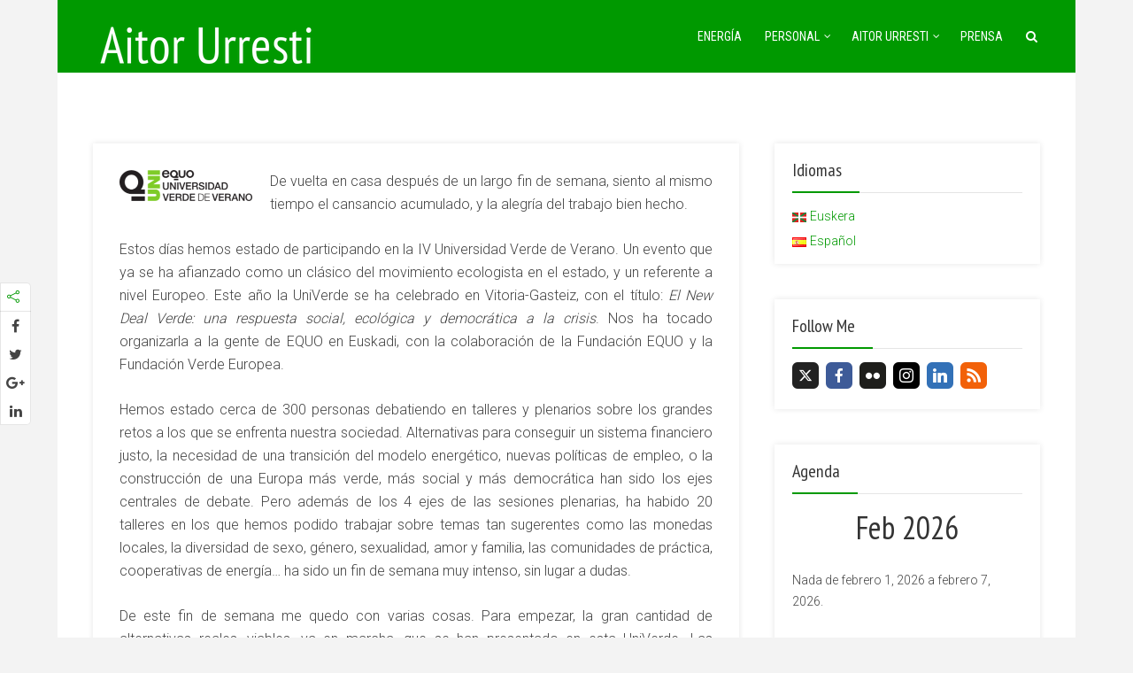

--- FILE ---
content_type: text/html; charset=UTF-8
request_url: https://aitorurresti.org/es/univerde
body_size: 28292
content:
<!DOCTYPE html>

<!--[if lt IE 7]> <html class="no-js lt-ie9 lt-ie8 lt-ie7" lang="en"> <![endif]-->
<!--[if IE 7]>    <html class="no-js lt-ie9 lt-ie8" lang="en"> <![endif]-->
<!--[if IE 8]>    <html class="no-js lt-ie9" lang="en"> <![endif]-->
<!--[if IE 9]>    <html class="no-js ie9" lang="en"> <![endif]-->
<!--[if gt IE 9]>    <html class="no-js gt-ie9" lang="en"> <![endif]-->
<!--[if gt IE 8]><!--> <html class="no-js" lang="es-ES" id="html"> <!--<![endif]-->
<head>
  
  <!-- Meta Tags -->
  	<meta http-equiv="Content-Type" content="text/html; charset=UTF-8" />
	<meta name="viewport" content="user-scalable=yes, width=device-width, initial-scale=1, maximum-scale=1">

<!--[if lt IE 9]>
	<script src="http://html5shiv.googlecode.com/svn/trunk/html5.js"></script>
<![endif]-->

<meta name='robots' content='index, follow, max-image-preview:large, max-snippet:-1, max-video-preview:-1' />

	<!-- This site is optimized with the Yoast SEO plugin v26.8 - https://yoast.com/product/yoast-seo-wordpress/ -->
	<title>#UniVerde - Aitor Urresti</title>
	<link rel="canonical" href="https://aitorurresti.org/es/univerde" />
	<meta property="og:locale" content="es_ES" />
	<meta property="og:type" content="article" />
	<meta property="og:title" content="#UniVerde - Aitor Urresti" />
	<meta property="og:description" content="De vuelta en casa después de un largo fin de semana, siento al mismo tiempo el cansancio acumulado, y la alegría del trabajo bien hecho. Estos días hemos estado de participando en la IV Universidad Verde de Verano. Un evento que ya se ha afianzado como un clásico del movimiento ecologista en el estado, y [&hellip;]" />
	<meta property="og:url" content="https://aitorurresti.org/es/univerde" />
	<meta property="og:site_name" content="Aitor Urresti" />
	<meta property="article:publisher" content="https://www.facebook.com/Mugalari" />
	<meta property="article:author" content="https://www.facebook.com/Mugalari" />
	<meta property="article:published_time" content="2012-09-03T09:52:10+00:00" />
	<meta property="og:image" content="http://mugatik.files.wordpress.com/2012/09/uvlogo.png?w=150" />
	<meta name="author" content="Aitor Urresti" />
	<meta name="twitter:card" content="summary_large_image" />
	<meta name="twitter:creator" content="@https://twitter.com/Mugatik" />
	<meta name="twitter:site" content="@Mugatik" />
	<meta name="twitter:label1" content="Escrito por" />
	<meta name="twitter:data1" content="Aitor Urresti" />
	<meta name="twitter:label2" content="Tiempo de lectura" />
	<meta name="twitter:data2" content="3 minutos" />
	<script type="application/ld+json" class="yoast-schema-graph">{"@context":"https://schema.org","@graph":[{"@type":"Article","@id":"https://aitorurresti.org/es/univerde#article","isPartOf":{"@id":"https://aitorurresti.org/es/univerde"},"author":{"name":"Aitor Urresti","@id":"https://aitorurresti.org/es/#/schema/person/8d251abef38367e5e771087a7db232b8"},"headline":"#UniVerde","datePublished":"2012-09-03T09:52:10+00:00","mainEntityOfPage":{"@id":"https://aitorurresti.org/es/univerde"},"wordCount":537,"commentCount":2,"image":{"@id":"https://aitorurresti.org/es/univerde#primaryimage"},"thumbnailUrl":"http://mugatik.files.wordpress.com/2012/09/uvlogo.png?w=150","keywords":["Fundación EQUO","Fundación Verde Europea","GEF","new deal","UniVerde","Universidad Verde de Verano"],"inLanguage":"es","potentialAction":[{"@type":"CommentAction","name":"Comment","target":["https://aitorurresti.org/es/univerde#respond"]}]},{"@type":"WebPage","@id":"https://aitorurresti.org/es/univerde","url":"https://aitorurresti.org/es/univerde","name":"#UniVerde - Aitor Urresti","isPartOf":{"@id":"https://aitorurresti.org/es/#website"},"primaryImageOfPage":{"@id":"https://aitorurresti.org/es/univerde#primaryimage"},"image":{"@id":"https://aitorurresti.org/es/univerde#primaryimage"},"thumbnailUrl":"http://mugatik.files.wordpress.com/2012/09/uvlogo.png?w=150","datePublished":"2012-09-03T09:52:10+00:00","author":{"@id":"https://aitorurresti.org/es/#/schema/person/8d251abef38367e5e771087a7db232b8"},"breadcrumb":{"@id":"https://aitorurresti.org/es/univerde#breadcrumb"},"inLanguage":"es","potentialAction":[{"@type":"ReadAction","target":["https://aitorurresti.org/es/univerde"]}]},{"@type":"ImageObject","inLanguage":"es","@id":"https://aitorurresti.org/es/univerde#primaryimage","url":"http://mugatik.files.wordpress.com/2012/09/uvlogo.png?w=150","contentUrl":"http://mugatik.files.wordpress.com/2012/09/uvlogo.png?w=150"},{"@type":"BreadcrumbList","@id":"https://aitorurresti.org/es/univerde#breadcrumb","itemListElement":[{"@type":"ListItem","position":1,"name":"Portada","item":"https://aitorurresti.org/es/"},{"@type":"ListItem","position":2,"name":"#UniVerde"}]},{"@type":"WebSite","@id":"https://aitorurresti.org/es/#website","url":"https://aitorurresti.org/es/","name":"Aitor Urresti","description":"Mugatik / Desde la Frontera","potentialAction":[{"@type":"SearchAction","target":{"@type":"EntryPoint","urlTemplate":"https://aitorurresti.org/es/?s={search_term_string}"},"query-input":{"@type":"PropertyValueSpecification","valueRequired":true,"valueName":"search_term_string"}}],"inLanguage":"es"},{"@type":"Person","@id":"https://aitorurresti.org/es/#/schema/person/8d251abef38367e5e771087a7db232b8","name":"Aitor Urresti","image":{"@type":"ImageObject","inLanguage":"es","@id":"https://aitorurresti.org/es/#/schema/person/image/","url":"https://secure.gravatar.com/avatar/4efce85566b575f87351a5b8cf2eac8d8103e624ab8e3cce8c4e207d223737b4?s=96&d=wavatar&r=g","contentUrl":"https://secure.gravatar.com/avatar/4efce85566b575f87351a5b8cf2eac8d8103e624ab8e3cce8c4e207d223737b4?s=96&d=wavatar&r=g","caption":"Aitor Urresti"},"sameAs":["https://www.aitorurresti.org","https://www.facebook.com/Mugalari","https://x.com/https://twitter.com/Mugatik"]}]}</script>
	<!-- / Yoast SEO plugin. -->


<link rel='dns-prefetch' href='//secure.gravatar.com' />
<link rel='dns-prefetch' href='//stats.wp.com' />
<link rel='dns-prefetch' href='//fonts.googleapis.com' />
<link rel='dns-prefetch' href='//v0.wordpress.com' />
<link rel='dns-prefetch' href='//jetpack.wordpress.com' />
<link rel='dns-prefetch' href='//s0.wp.com' />
<link rel='dns-prefetch' href='//public-api.wordpress.com' />
<link rel='dns-prefetch' href='//0.gravatar.com' />
<link rel='dns-prefetch' href='//1.gravatar.com' />
<link rel='dns-prefetch' href='//2.gravatar.com' />
<link rel='dns-prefetch' href='//widgets.wp.com' />
<link rel="alternate" type="application/rss+xml" title="Aitor Urresti &raquo; Feed" href="https://aitorurresti.org/es/feed" />
<link rel="alternate" type="application/rss+xml" title="Aitor Urresti &raquo; Feed de los comentarios" href="https://aitorurresti.org/es/comments/feed" />
<link rel="alternate" type="application/rss+xml" title="Aitor Urresti &raquo; Comentario #UniVerde del feed" href="https://aitorurresti.org/es/univerde/feed" />
<link rel="alternate" title="oEmbed (JSON)" type="application/json+oembed" href="https://aitorurresti.org/wp-json/oembed/1.0/embed?url=https%3A%2F%2Faitorurresti.org%2Fes%2Funiverde&#038;lang=es" />
<link rel="alternate" title="oEmbed (XML)" type="text/xml+oembed" href="https://aitorurresti.org/wp-json/oembed/1.0/embed?url=https%3A%2F%2Faitorurresti.org%2Fes%2Funiverde&#038;format=xml&#038;lang=es" />
		<!-- This site uses the Google Analytics by ExactMetrics plugin v8.11.1 - Using Analytics tracking - https://www.exactmetrics.com/ -->
		<!-- Nota: ExactMetrics no está actualmente configurado en este sitio. El dueño del sitio necesita identificarse usando su cuenta de Google Analytics en el panel de ajustes de ExactMetrics. -->
					<!-- No tracking code set -->
				<!-- / Google Analytics by ExactMetrics -->
		<style id='wp-img-auto-sizes-contain-inline-css' type='text/css'>
img:is([sizes=auto i],[sizes^="auto," i]){contain-intrinsic-size:3000px 1500px}
/*# sourceURL=wp-img-auto-sizes-contain-inline-css */
</style>
<link rel='stylesheet' id='mci-footnotes-no-tooltips-pagelayout-none-css' href='https://aitorurresti.org/wp-content/plugins/footnotes/css/footnotes-nottbrpl0.min.css?ver=2.7.3' type='text/css' media='all' />
<link rel='stylesheet' id='jetpack_related-posts-css' href='https://aitorurresti.org/wp-content/plugins/jetpack/modules/related-posts/related-posts.css?ver=20240116' type='text/css' media='all' />
<style id='wp-emoji-styles-inline-css' type='text/css'>

	img.wp-smiley, img.emoji {
		display: inline !important;
		border: none !important;
		box-shadow: none !important;
		height: 1em !important;
		width: 1em !important;
		margin: 0 0.07em !important;
		vertical-align: -0.1em !important;
		background: none !important;
		padding: 0 !important;
	}
/*# sourceURL=wp-emoji-styles-inline-css */
</style>
<style id='wp-block-library-inline-css' type='text/css'>
:root{--wp-block-synced-color:#7a00df;--wp-block-synced-color--rgb:122,0,223;--wp-bound-block-color:var(--wp-block-synced-color);--wp-editor-canvas-background:#ddd;--wp-admin-theme-color:#007cba;--wp-admin-theme-color--rgb:0,124,186;--wp-admin-theme-color-darker-10:#006ba1;--wp-admin-theme-color-darker-10--rgb:0,107,160.5;--wp-admin-theme-color-darker-20:#005a87;--wp-admin-theme-color-darker-20--rgb:0,90,135;--wp-admin-border-width-focus:2px}@media (min-resolution:192dpi){:root{--wp-admin-border-width-focus:1.5px}}.wp-element-button{cursor:pointer}:root .has-very-light-gray-background-color{background-color:#eee}:root .has-very-dark-gray-background-color{background-color:#313131}:root .has-very-light-gray-color{color:#eee}:root .has-very-dark-gray-color{color:#313131}:root .has-vivid-green-cyan-to-vivid-cyan-blue-gradient-background{background:linear-gradient(135deg,#00d084,#0693e3)}:root .has-purple-crush-gradient-background{background:linear-gradient(135deg,#34e2e4,#4721fb 50%,#ab1dfe)}:root .has-hazy-dawn-gradient-background{background:linear-gradient(135deg,#faaca8,#dad0ec)}:root .has-subdued-olive-gradient-background{background:linear-gradient(135deg,#fafae1,#67a671)}:root .has-atomic-cream-gradient-background{background:linear-gradient(135deg,#fdd79a,#004a59)}:root .has-nightshade-gradient-background{background:linear-gradient(135deg,#330968,#31cdcf)}:root .has-midnight-gradient-background{background:linear-gradient(135deg,#020381,#2874fc)}:root{--wp--preset--font-size--normal:16px;--wp--preset--font-size--huge:42px}.has-regular-font-size{font-size:1em}.has-larger-font-size{font-size:2.625em}.has-normal-font-size{font-size:var(--wp--preset--font-size--normal)}.has-huge-font-size{font-size:var(--wp--preset--font-size--huge)}.has-text-align-center{text-align:center}.has-text-align-left{text-align:left}.has-text-align-right{text-align:right}.has-fit-text{white-space:nowrap!important}#end-resizable-editor-section{display:none}.aligncenter{clear:both}.items-justified-left{justify-content:flex-start}.items-justified-center{justify-content:center}.items-justified-right{justify-content:flex-end}.items-justified-space-between{justify-content:space-between}.screen-reader-text{border:0;clip-path:inset(50%);height:1px;margin:-1px;overflow:hidden;padding:0;position:absolute;width:1px;word-wrap:normal!important}.screen-reader-text:focus{background-color:#ddd;clip-path:none;color:#444;display:block;font-size:1em;height:auto;left:5px;line-height:normal;padding:15px 23px 14px;text-decoration:none;top:5px;width:auto;z-index:100000}html :where(.has-border-color){border-style:solid}html :where([style*=border-top-color]){border-top-style:solid}html :where([style*=border-right-color]){border-right-style:solid}html :where([style*=border-bottom-color]){border-bottom-style:solid}html :where([style*=border-left-color]){border-left-style:solid}html :where([style*=border-width]){border-style:solid}html :where([style*=border-top-width]){border-top-style:solid}html :where([style*=border-right-width]){border-right-style:solid}html :where([style*=border-bottom-width]){border-bottom-style:solid}html :where([style*=border-left-width]){border-left-style:solid}html :where(img[class*=wp-image-]){height:auto;max-width:100%}:where(figure){margin:0 0 1em}html :where(.is-position-sticky){--wp-admin--admin-bar--position-offset:var(--wp-admin--admin-bar--height,0px)}@media screen and (max-width:600px){html :where(.is-position-sticky){--wp-admin--admin-bar--position-offset:0px}}

/*# sourceURL=wp-block-library-inline-css */
</style><style id='global-styles-inline-css' type='text/css'>
:root{--wp--preset--aspect-ratio--square: 1;--wp--preset--aspect-ratio--4-3: 4/3;--wp--preset--aspect-ratio--3-4: 3/4;--wp--preset--aspect-ratio--3-2: 3/2;--wp--preset--aspect-ratio--2-3: 2/3;--wp--preset--aspect-ratio--16-9: 16/9;--wp--preset--aspect-ratio--9-16: 9/16;--wp--preset--color--black: #000000;--wp--preset--color--cyan-bluish-gray: #abb8c3;--wp--preset--color--white: #ffffff;--wp--preset--color--pale-pink: #f78da7;--wp--preset--color--vivid-red: #cf2e2e;--wp--preset--color--luminous-vivid-orange: #ff6900;--wp--preset--color--luminous-vivid-amber: #fcb900;--wp--preset--color--light-green-cyan: #7bdcb5;--wp--preset--color--vivid-green-cyan: #00d084;--wp--preset--color--pale-cyan-blue: #8ed1fc;--wp--preset--color--vivid-cyan-blue: #0693e3;--wp--preset--color--vivid-purple: #9b51e0;--wp--preset--gradient--vivid-cyan-blue-to-vivid-purple: linear-gradient(135deg,rgb(6,147,227) 0%,rgb(155,81,224) 100%);--wp--preset--gradient--light-green-cyan-to-vivid-green-cyan: linear-gradient(135deg,rgb(122,220,180) 0%,rgb(0,208,130) 100%);--wp--preset--gradient--luminous-vivid-amber-to-luminous-vivid-orange: linear-gradient(135deg,rgb(252,185,0) 0%,rgb(255,105,0) 100%);--wp--preset--gradient--luminous-vivid-orange-to-vivid-red: linear-gradient(135deg,rgb(255,105,0) 0%,rgb(207,46,46) 100%);--wp--preset--gradient--very-light-gray-to-cyan-bluish-gray: linear-gradient(135deg,rgb(238,238,238) 0%,rgb(169,184,195) 100%);--wp--preset--gradient--cool-to-warm-spectrum: linear-gradient(135deg,rgb(74,234,220) 0%,rgb(151,120,209) 20%,rgb(207,42,186) 40%,rgb(238,44,130) 60%,rgb(251,105,98) 80%,rgb(254,248,76) 100%);--wp--preset--gradient--blush-light-purple: linear-gradient(135deg,rgb(255,206,236) 0%,rgb(152,150,240) 100%);--wp--preset--gradient--blush-bordeaux: linear-gradient(135deg,rgb(254,205,165) 0%,rgb(254,45,45) 50%,rgb(107,0,62) 100%);--wp--preset--gradient--luminous-dusk: linear-gradient(135deg,rgb(255,203,112) 0%,rgb(199,81,192) 50%,rgb(65,88,208) 100%);--wp--preset--gradient--pale-ocean: linear-gradient(135deg,rgb(255,245,203) 0%,rgb(182,227,212) 50%,rgb(51,167,181) 100%);--wp--preset--gradient--electric-grass: linear-gradient(135deg,rgb(202,248,128) 0%,rgb(113,206,126) 100%);--wp--preset--gradient--midnight: linear-gradient(135deg,rgb(2,3,129) 0%,rgb(40,116,252) 100%);--wp--preset--font-size--small: 13px;--wp--preset--font-size--medium: 20px;--wp--preset--font-size--large: 36px;--wp--preset--font-size--x-large: 42px;--wp--preset--spacing--20: 0.44rem;--wp--preset--spacing--30: 0.67rem;--wp--preset--spacing--40: 1rem;--wp--preset--spacing--50: 1.5rem;--wp--preset--spacing--60: 2.25rem;--wp--preset--spacing--70: 3.38rem;--wp--preset--spacing--80: 5.06rem;--wp--preset--shadow--natural: 6px 6px 9px rgba(0, 0, 0, 0.2);--wp--preset--shadow--deep: 12px 12px 50px rgba(0, 0, 0, 0.4);--wp--preset--shadow--sharp: 6px 6px 0px rgba(0, 0, 0, 0.2);--wp--preset--shadow--outlined: 6px 6px 0px -3px rgb(255, 255, 255), 6px 6px rgb(0, 0, 0);--wp--preset--shadow--crisp: 6px 6px 0px rgb(0, 0, 0);}:where(.is-layout-flex){gap: 0.5em;}:where(.is-layout-grid){gap: 0.5em;}body .is-layout-flex{display: flex;}.is-layout-flex{flex-wrap: wrap;align-items: center;}.is-layout-flex > :is(*, div){margin: 0;}body .is-layout-grid{display: grid;}.is-layout-grid > :is(*, div){margin: 0;}:where(.wp-block-columns.is-layout-flex){gap: 2em;}:where(.wp-block-columns.is-layout-grid){gap: 2em;}:where(.wp-block-post-template.is-layout-flex){gap: 1.25em;}:where(.wp-block-post-template.is-layout-grid){gap: 1.25em;}.has-black-color{color: var(--wp--preset--color--black) !important;}.has-cyan-bluish-gray-color{color: var(--wp--preset--color--cyan-bluish-gray) !important;}.has-white-color{color: var(--wp--preset--color--white) !important;}.has-pale-pink-color{color: var(--wp--preset--color--pale-pink) !important;}.has-vivid-red-color{color: var(--wp--preset--color--vivid-red) !important;}.has-luminous-vivid-orange-color{color: var(--wp--preset--color--luminous-vivid-orange) !important;}.has-luminous-vivid-amber-color{color: var(--wp--preset--color--luminous-vivid-amber) !important;}.has-light-green-cyan-color{color: var(--wp--preset--color--light-green-cyan) !important;}.has-vivid-green-cyan-color{color: var(--wp--preset--color--vivid-green-cyan) !important;}.has-pale-cyan-blue-color{color: var(--wp--preset--color--pale-cyan-blue) !important;}.has-vivid-cyan-blue-color{color: var(--wp--preset--color--vivid-cyan-blue) !important;}.has-vivid-purple-color{color: var(--wp--preset--color--vivid-purple) !important;}.has-black-background-color{background-color: var(--wp--preset--color--black) !important;}.has-cyan-bluish-gray-background-color{background-color: var(--wp--preset--color--cyan-bluish-gray) !important;}.has-white-background-color{background-color: var(--wp--preset--color--white) !important;}.has-pale-pink-background-color{background-color: var(--wp--preset--color--pale-pink) !important;}.has-vivid-red-background-color{background-color: var(--wp--preset--color--vivid-red) !important;}.has-luminous-vivid-orange-background-color{background-color: var(--wp--preset--color--luminous-vivid-orange) !important;}.has-luminous-vivid-amber-background-color{background-color: var(--wp--preset--color--luminous-vivid-amber) !important;}.has-light-green-cyan-background-color{background-color: var(--wp--preset--color--light-green-cyan) !important;}.has-vivid-green-cyan-background-color{background-color: var(--wp--preset--color--vivid-green-cyan) !important;}.has-pale-cyan-blue-background-color{background-color: var(--wp--preset--color--pale-cyan-blue) !important;}.has-vivid-cyan-blue-background-color{background-color: var(--wp--preset--color--vivid-cyan-blue) !important;}.has-vivid-purple-background-color{background-color: var(--wp--preset--color--vivid-purple) !important;}.has-black-border-color{border-color: var(--wp--preset--color--black) !important;}.has-cyan-bluish-gray-border-color{border-color: var(--wp--preset--color--cyan-bluish-gray) !important;}.has-white-border-color{border-color: var(--wp--preset--color--white) !important;}.has-pale-pink-border-color{border-color: var(--wp--preset--color--pale-pink) !important;}.has-vivid-red-border-color{border-color: var(--wp--preset--color--vivid-red) !important;}.has-luminous-vivid-orange-border-color{border-color: var(--wp--preset--color--luminous-vivid-orange) !important;}.has-luminous-vivid-amber-border-color{border-color: var(--wp--preset--color--luminous-vivid-amber) !important;}.has-light-green-cyan-border-color{border-color: var(--wp--preset--color--light-green-cyan) !important;}.has-vivid-green-cyan-border-color{border-color: var(--wp--preset--color--vivid-green-cyan) !important;}.has-pale-cyan-blue-border-color{border-color: var(--wp--preset--color--pale-cyan-blue) !important;}.has-vivid-cyan-blue-border-color{border-color: var(--wp--preset--color--vivid-cyan-blue) !important;}.has-vivid-purple-border-color{border-color: var(--wp--preset--color--vivid-purple) !important;}.has-vivid-cyan-blue-to-vivid-purple-gradient-background{background: var(--wp--preset--gradient--vivid-cyan-blue-to-vivid-purple) !important;}.has-light-green-cyan-to-vivid-green-cyan-gradient-background{background: var(--wp--preset--gradient--light-green-cyan-to-vivid-green-cyan) !important;}.has-luminous-vivid-amber-to-luminous-vivid-orange-gradient-background{background: var(--wp--preset--gradient--luminous-vivid-amber-to-luminous-vivid-orange) !important;}.has-luminous-vivid-orange-to-vivid-red-gradient-background{background: var(--wp--preset--gradient--luminous-vivid-orange-to-vivid-red) !important;}.has-very-light-gray-to-cyan-bluish-gray-gradient-background{background: var(--wp--preset--gradient--very-light-gray-to-cyan-bluish-gray) !important;}.has-cool-to-warm-spectrum-gradient-background{background: var(--wp--preset--gradient--cool-to-warm-spectrum) !important;}.has-blush-light-purple-gradient-background{background: var(--wp--preset--gradient--blush-light-purple) !important;}.has-blush-bordeaux-gradient-background{background: var(--wp--preset--gradient--blush-bordeaux) !important;}.has-luminous-dusk-gradient-background{background: var(--wp--preset--gradient--luminous-dusk) !important;}.has-pale-ocean-gradient-background{background: var(--wp--preset--gradient--pale-ocean) !important;}.has-electric-grass-gradient-background{background: var(--wp--preset--gradient--electric-grass) !important;}.has-midnight-gradient-background{background: var(--wp--preset--gradient--midnight) !important;}.has-small-font-size{font-size: var(--wp--preset--font-size--small) !important;}.has-medium-font-size{font-size: var(--wp--preset--font-size--medium) !important;}.has-large-font-size{font-size: var(--wp--preset--font-size--large) !important;}.has-x-large-font-size{font-size: var(--wp--preset--font-size--x-large) !important;}
/*# sourceURL=global-styles-inline-css */
</style>

<style id='classic-theme-styles-inline-css' type='text/css'>
/*! This file is auto-generated */
.wp-block-button__link{color:#fff;background-color:#32373c;border-radius:9999px;box-shadow:none;text-decoration:none;padding:calc(.667em + 2px) calc(1.333em + 2px);font-size:1.125em}.wp-block-file__button{background:#32373c;color:#fff;text-decoration:none}
/*# sourceURL=/wp-includes/css/classic-themes.min.css */
</style>
<link rel='stylesheet' id='contact-form-7-css' href='https://aitorurresti.org/wp-content/plugins/contact-form-7/includes/css/styles.css?ver=6.1.4' type='text/css' media='all' />
<link rel='stylesheet' id='mks_shortcodes_fntawsm_css-css' href='https://aitorurresti.org/wp-content/plugins/meks-flexible-shortcodes/css/font-awesome/css/font-awesome.min.css?ver=1.3.8' type='text/css' media='screen' />
<link rel='stylesheet' id='mks_shortcodes_simple_line_icons-css' href='https://aitorurresti.org/wp-content/plugins/meks-flexible-shortcodes/css/simple-line/simple-line-icons.css?ver=1.3.8' type='text/css' media='screen' />
<link rel='stylesheet' id='mks_shortcodes_css-css' href='https://aitorurresti.org/wp-content/plugins/meks-flexible-shortcodes/css/style.css?ver=1.3.8' type='text/css' media='screen' />
<link rel='stylesheet' id='venomaps-css' href='https://aitorurresti.org/wp-content/plugins/venomaps/include/css/venomaps-bundle.css?ver=2.0.7' type='text/css' media='all' />
<link rel='stylesheet' id='jetpack_likes-css' href='https://aitorurresti.org/wp-content/plugins/jetpack/modules/likes/style.css?ver=15.4' type='text/css' media='all' />
<link rel='stylesheet' id='thr_font_0-css' href='https://fonts.googleapis.com/css?family=Roboto%3A400%2C300&#038;subset=latin%2Clatin-ext&#038;ver=1.7.2' type='text/css' media='screen' />
<link rel='stylesheet' id='thr_font_1-css' href='https://fonts.googleapis.com/css?family=PT+Sans+Narrow%3A400&#038;subset=latin%2Clatin-ext&#038;ver=1.7.2' type='text/css' media='screen' />
<link rel='stylesheet' id='thr_font_2-css' href='https://fonts.googleapis.com/css?family=Roboto+Condensed%3A400&#038;subset=latin%2Clatin-ext&#038;ver=1.7.2' type='text/css' media='screen' />
<link rel='stylesheet' id='thr_style-css' href='https://aitorurresti.org/wp-content/themes/throne/style.css?ver=1.7.2' type='text/css' media='screen' />
<style id='thr_style-inline-css' type='text/css'>
body,.button_respond,.thr_author_link {font-family: 'Roboto';font-weight: 300;}h1,h2,h3,h4,h5,h6,.featured_posts_link,.mks_author_widget h3{font-family: 'PT Sans Narrow';font-weight: 400;}#nav li a,.site-title,.site-title a,.site-desc,.sidr ul li a{font-family: 'Roboto Condensed';font-weight: 400;}body,.overlay_bg_div{background-color: rgba(243,243,243,1.00);}.arch_line,.page-progress span{background: #009900;}.thr_boxed_wrapper,.is_bxd.meta-share{background-color: #ffffff;}.thr_boxed{margin-top: 0px;}::-webkit-input-placeholder { color:#ffffff;}:-moz-placeholder { color: #ffffff;}::-moz-placeholder { color:#ffffff;}:-ms-input-placeholder { color:#ffffff;}.site-title a,#nav li a,.header-main,.search_header_form input[type="text"], .search_header_form input[type="text"]:focus,.menu-item-has-children:after,.sidr ul li span,.sidr ul li a {color: #ffffff;}#nav > ul > li:hover > a, #nav a:hover,#nav li.current-menu-item > a,#nav li.current_page_item > a,#nav li.current-menu-item.menu-item-has-children:after,#nav li.current_page_item.menu-item-has-children:after,.sidr ul li:hover > a, .sidr ul li:hover > span,#sidr-existing-content li.sidr-class-current_page_item > a,#sidr-existing-content li.sidr-class-current_page_item > .thr_menu_parent,#sidr-existing-content li.sidr-class-current-menu-item > a,#sidr-existing-content li.sidr-class-current-menu-item > .thr_menu_parent,.nav-btn{color: #000000;}.sidr ul li:hover > a, .sidr ul li.active > a, .sidr ul li.sidr-class-active > a,.sidr ul li ul li:hover > a, .sidr ul li ul li.active > a, .sidr ul li ul li.sidr-class-active > a {-webkit-box-shadow: inset 2px 0 0 0px #000000;-moz-box-shadow: inset 2px 0 0 0px #000000;box-shadow: inset 2px 0 0 0px #000000;}.menu-item-has-children:after{border-top-color: #ffffff;}li.menu-item-has-children:hover:after{color: #000000;}.header-main {height: 82px;background-color: #009900;background-color: rgba(0,153,0,1.00);background-repeat:repeat;}.sidr{background-color: #009900;}#sticky_header{background-color: #009900;background:rgba(0,153,0,0.9);}.header-main .search_header_form{background-color: transparent;}.header-main .search_header_form input[type="text"]{top:17px;;}#nav li a{padding: 30px 3px 31px;}.header-bottom,#nav .sub-menu{background-color: #009900;}.header_ads_space{margin: -4px 0;}.logo_wrapper{top: 12px;left: 0px;}.menu-item-has-children:after{margin: 35px 0 0 2px;}.main_content_wrapper{background-color: #ffffff;}.thr_content_wrapped .meta-share{background-color: #ffffff;}.main_content_wrapper .single .entry-title, .page-template-default .entry-title,.main_content_wrapper .entry-title a,.main_content_wrapper h1,.main_content_wrapper h2,.main_content_wrapper h3,.main_content_wrapper h4, .main_content_wrapper h5,.main_content_wrapper h6,#subheader_box h1,#subheader_box h2,#subheader_box h3,#subheader_box h4,#subheader_box h5,#subheader_box h6{color: #333333;}.main_content_wrapper,#subheader_box p{color: #444444;}.meta-item,.meta-item a,.comment-metadata time,.comment-list .reply a,.main_content_wrapper .button_respond,li.cat-item,.widget_archive li,.widget_recent_entries ul span{color: #444444;}.meta-item i,.entry-title a:hover,a,.comment-metadata time:before,.button_respond:hover,.button_respond i,.comment-list .reply a:before,.comment-list .reply a:hover,.meta-item a:hover,.error404 h1,.thr_content_wrapped .meta-share.meta-itemi{color: #009900;}.error404 .entry-content .nav-menu li a{background: #009900;}.underlined_heading span{border-bottom-color: #009900;}blockquote{border-color: #009900;}.comment-reply-title:after,#submit,.meta-item .read_more_button, .thr_button, input[type="submit"],.current, .page-numbers:hover, .thr-load-more a:hover, #pagination .post_previous a:hover, #pagination .post_next a:hover, .load_more_posts a:hover,.f_read_more,.wp-caption .wp-caption-text,.entry-content .mejs-container .mejs-controls, .entry-content .mejs-embed, .entry-content .mejs-embed body,.comment-list li.bypostauthor > .comment-body:after,.comment-list li.comment-author-admin > .comment-body:after{background: #009900;}.entry-content .mejs-controls .mejs-time-rail .mejs-time-total,.entry-content .mejs-controls .mejs-horizontal-volume-slider .mejs-horizontal-volume-total,.entry-content .mejs-controls .mejs-time-rail .mejs-time-loaded{background: rgba(243,243,243,1.00);}.entry-content .mejs-controls .mejs-time-rail .mejs-time-current,.entry-content .mejs-controls .mejs-horizontal-volume-slider .mejs-horizontal-volume-current {background: rgba(0,153,0,0.5);}.current, .page-numbers:hover, .thr-load-more a:hover #pagination .post_previous a:hover, #pagination .post_next a:hover, .load_more_posts a:hover{box-shadow: inset 0 0 0 1px #009900;}.thr-loader > div{-webkit-box-shadow: 0 1px 0 0 #009900;-moz-box-shadow: 0 1px 0 0 #009900;box-shadow: 0 1px 0 0 #009900;}.thr_sidebar_wrapped #sidebar,.thr_widget_wrapped #sidebar .widget,.thr_sidebar_wrapped .affix,.thr_sidebar_wrapped .affix-bottom{background: #ffffff;}#sidebar .widget-title,#sidebar h1,#sidebar h2,#sidebar h3,#sidebar h4,#sidebar h5,#sidebar h6{color: #333333;}#sidebar .widget-title span{border-bottom-color: #009900;}.widget_tag_cloud a,#sidebar .widget a,li.recentcomments:before,#sidebar .thr_posts_widget.widget .entry-meta a:hover {color: #009900;}#sidebar{color: #444444;}.footer_wrapper{background-color: #333333}.footer_wrapper p,.footer_wrapper,.footer_wrapper .widget{color: #d8d8d8;}.footer_wrapper a{color: #e23a3e;}.footer_wrapper h1,.footer_wrapper h2,.footer_wrapper h3,.footer_wrapper h4,.footer_wrapper h5,.footer_wrapper h6,.footer_wrapper .widget-title{color: #ffffff;}.archive-title,.category-heading-title,#archive_title p,.archive-title h1{color: #333333;}.site-title a{text-transform: uppercase;}.nav-menu li a{text-transform: uppercase;}.footer_wrapper .widget-title{text-transform: uppercase;}.layout_a .soc_sharing ul{ display: block; }.layout_a .soc_sharing .thr_share_button {border-color: rgba(0,0,0,0.1);}.layout_a .soc_sharing{margin-top:2px;}.layout_b .soc_sharing ul{ display: block; }.layout_b .soc_sharing .thr_share_button {border-color: rgba(0,0,0,0.1);}.layout_b .soc_sharing{margin-top:2px;}
/*# sourceURL=thr_style-inline-css */
</style>
<link rel='stylesheet' id='thr_responsive-css' href='https://aitorurresti.org/wp-content/themes/throne/css/responsive.css?ver=1.7.2' type='text/css' media='screen' />
<link rel='stylesheet' id='meks-ads-widget-css' href='https://aitorurresti.org/wp-content/plugins/meks-easy-ads-widget/css/style.css?ver=2.0.9' type='text/css' media='all' />
<link rel='stylesheet' id='meks-flickr-widget-css' href='https://aitorurresti.org/wp-content/plugins/meks-simple-flickr-widget/css/style.css?ver=1.3' type='text/css' media='all' />
<link rel='stylesheet' id='meks-author-widget-css' href='https://aitorurresti.org/wp-content/plugins/meks-smart-author-widget/css/style.css?ver=1.1.5' type='text/css' media='all' />
<link rel='stylesheet' id='meks-social-widget-css' href='https://aitorurresti.org/wp-content/plugins/meks-smart-social-widget/css/style.css?ver=1.6.5' type='text/css' media='all' />
<link rel='stylesheet' id='meks-themeforest-widget-css' href='https://aitorurresti.org/wp-content/plugins/meks-themeforest-smart-widget/css/style.css?ver=1.6' type='text/css' media='all' />
<link rel='stylesheet' id='tablepress-default-css' href='https://aitorurresti.org/wp-content/plugins/tablepress/css/build/default.css?ver=3.2.6' type='text/css' media='all' />
<link rel='stylesheet' id='simcal-qtip-css' href='https://aitorurresti.org/wp-content/plugins/google-calendar-events/assets/generated/vendor/jquery.qtip.min.css?ver=3.5.9' type='text/css' media='all' />
<link rel='stylesheet' id='simcal-default-calendar-grid-css' href='https://aitorurresti.org/wp-content/plugins/google-calendar-events/assets/generated/default-calendar-grid.min.css?ver=3.5.9' type='text/css' media='all' />
<link rel='stylesheet' id='simcal-default-calendar-list-css' href='https://aitorurresti.org/wp-content/plugins/google-calendar-events/assets/generated/default-calendar-list.min.css?ver=3.5.9' type='text/css' media='all' />
<link rel='stylesheet' id='jetpack-swiper-library-css' href='https://aitorurresti.org/wp-content/plugins/jetpack/_inc/blocks/swiper.css?ver=15.4' type='text/css' media='all' />
<link rel='stylesheet' id='jetpack-carousel-css' href='https://aitorurresti.org/wp-content/plugins/jetpack/modules/carousel/jetpack-carousel.css?ver=15.4' type='text/css' media='all' />
<script type="text/javascript" src="https://aitorurresti.org/wp-includes/js/jquery/jquery.min.js?ver=3.7.1" id="jquery-core-js"></script>
<script type="text/javascript" src="https://aitorurresti.org/wp-includes/js/jquery/jquery-migrate.min.js?ver=3.4.1" id="jquery-migrate-js"></script>
<script type="text/javascript" id="jetpack_related-posts-js-extra">
/* <![CDATA[ */
var related_posts_js_options = {"post_heading":"h4"};
//# sourceURL=jetpack_related-posts-js-extra
/* ]]> */
</script>
<script type="text/javascript" src="https://aitorurresti.org/wp-content/plugins/jetpack/_inc/build/related-posts/related-posts.min.js?ver=20240116" id="jetpack_related-posts-js"></script>
<link rel="https://api.w.org/" href="https://aitorurresti.org/wp-json/" /><link rel="alternate" title="JSON" type="application/json" href="https://aitorurresti.org/wp-json/wp/v2/posts/401" /><link rel="EditURI" type="application/rsd+xml" title="RSD" href="https://aitorurresti.org/xmlrpc.php?rsd" />
<meta name="generator" content="WordPress 6.9" />
<link rel='shortlink' href='https://wp.me/s6636J-univerde' />
	<style>img#wpstats{display:none}</style>
		
        <script type="text/javascript">
            var jQueryMigrateHelperHasSentDowngrade = false;

			window.onerror = function( msg, url, line, col, error ) {
				// Break out early, do not processing if a downgrade reqeust was already sent.
				if ( jQueryMigrateHelperHasSentDowngrade ) {
					return true;
                }

				var xhr = new XMLHttpRequest();
				var nonce = 'c021d06cb9';
				var jQueryFunctions = [
					'andSelf',
					'browser',
					'live',
					'boxModel',
					'support.boxModel',
					'size',
					'swap',
					'clean',
					'sub',
                ];
				var match_pattern = /\)\.(.+?) is not a function/;
                var erroredFunction = msg.match( match_pattern );

                // If there was no matching functions, do not try to downgrade.
                if ( null === erroredFunction || typeof erroredFunction !== 'object' || typeof erroredFunction[1] === "undefined" || -1 === jQueryFunctions.indexOf( erroredFunction[1] ) ) {
                    return true;
                }

                // Set that we've now attempted a downgrade request.
                jQueryMigrateHelperHasSentDowngrade = true;

				xhr.open( 'POST', 'https://aitorurresti.org/wp-admin/admin-ajax.php' );
				xhr.setRequestHeader( 'Content-Type', 'application/x-www-form-urlencoded' );
				xhr.onload = function () {
					var response,
                        reload = false;

					if ( 200 === xhr.status ) {
                        try {
                        	response = JSON.parse( xhr.response );

                        	reload = response.data.reload;
                        } catch ( e ) {
                        	reload = false;
                        }
                    }

					// Automatically reload the page if a deprecation caused an automatic downgrade, ensure visitors get the best possible experience.
					if ( reload ) {
						location.reload();
                    }
				};

				xhr.send( encodeURI( 'action=jquery-migrate-downgrade-version&_wpnonce=' + nonce ) );

				// Suppress error alerts in older browsers
				return true;
			}
        </script>

		<link rel="shortcut icon" href="https://aitorurresti.org/wp-content/uploads/2015/04/AitorUrrestiGrande1.jpg" type="image/x-icon" />
<style type="text/css" media="all">
.footnotes_reference_container {margin-top: 24px !important; margin-bottom: 0px !important;}
.footnote_container_prepare > p {border-bottom: 1px solid #aaaaaa !important;}


</style>
</head>


<body class="wp-singular post-template-default single single-post postid-401 single-format-standard wp-theme-throne thr_body_sidebar_right sticky_on do-etfw chrome thr_content_wrapped thr_widget_wrapped">


<div class="thr_boxed">
	<div class="thr_boxed_wrapper">

<div id="sticky_header" class="header-sticky"><div class="content_wrapper"></div></div>

<header id="header" class="header full_width clearfix">
	<div class="header-main">
				<div class="content_wrapper">		
						<div class="logo_wrapper">

		
	
	<span class="site-title">
		<a href="https://aitorurresti.org/es/" title="Aitor Urresti" >
							<img src="https://aitorurresti.org/wp-content/uploads/2015/04/LogoNombre.png" alt="Aitor Urresti" />
					</a>
	</span>

	

</div><a class="nav-btn" id="nav-open-btn" href="#"><i class="fa fa-bars"></i></a>
<nav id="nav" class="main_navigation">
	<ul id="thr_main_navigation_menu" class="nav-menu"><li id="menu-item-927" class="menu-item menu-item-type-taxonomy menu-item-object-category menu-item-927"><a href="https://aitorurresti.org/es/category/energia">Energía</a></li>
<li id="menu-item-929" class="menu-item menu-item-type-taxonomy menu-item-object-category menu-item-has-children menu-item-929"><a href="https://aitorurresti.org/es/category/personal">Personal</a>
<ul class="sub-menu">
	<li id="menu-item-1401" class="menu-item menu-item-type-taxonomy menu-item-object-category menu-item-1401"><a href="https://aitorurresti.org/es/category/personal">Personal</a></li>
	<li id="menu-item-632" class="menu-item menu-item-type-taxonomy menu-item-object-category menu-item-632"><a href="https://aitorurresti.org/es/category/lgtbi">LGTBI+</a></li>
	<li id="menu-item-928" class="menu-item menu-item-type-taxonomy menu-item-object-category menu-item-928"><a href="https://aitorurresti.org/es/category/equo">EQUO</a></li>
</ul>
</li>
<li id="menu-item-627" class="menu-item menu-item-type-post_type menu-item-object-page menu-item-has-children menu-item-627"><a href="https://aitorurresti.org/es/about">Aitor Urresti</a>
<ul class="sub-menu">
	<li id="menu-item-1255" class="menu-item menu-item-type-post_type menu-item-object-page menu-item-1255"><a href="https://aitorurresti.org/es/about">Sobre mi</a></li>
	<li id="menu-item-1422" class="menu-item menu-item-type-post_type menu-item-object-page menu-item-1422"><a href="https://aitorurresti.org/es/sobre-este-blog">Sobre este Blog</a></li>
	<li id="menu-item-1254" class="menu-item menu-item-type-post_type menu-item-object-calendar menu-item-1254"><a href="https://aitorurresti.org/calendar/agenda-2">Agenda de Aitor Urresti</a></li>
	<li id="menu-item-1329" class="menu-item menu-item-type-post_type menu-item-object-page menu-item-1329"><a href="https://aitorurresti.org/es/contacto">Contacto</a></li>
</ul>
</li>
<li id="menu-item-926" class="menu-item menu-item-type-post_type menu-item-object-page menu-item-926"><a href="https://aitorurresti.org/es/prensa">Prensa</a></li>
<li id="search_header_wrap"><a id="search_header" class="search_header" href="javascript:void(0)"><i class="fa fa-search"></i></a><form class="search_header_form" action="https://aitorurresti.org/es/" method="get">
		<input name="s" class="search_input" size="20" type="text" value="Type here to search..." onfocus="(this.value == 'Type here to search...') && (this.value = '')" onblur="(this.value == '') && (this.value = 'Type here to search...')" placeholder="Type here to search..." />
		</form></li></ul></nav>		</div>

	</div>
	</header>

<main id="main_content" class="clearfix">
<section id="thr_main" class="content_wrapper clearfix">

	<div class="page-progress"><span></span></div>


<div class="single_b content_wrapper">
	
	</div>


<div class="main_content_wrapper">


<div class="posts_wrapper layout_a">

<article id="post-401" class="post-401 post type-post status-publish format-standard hentry category-uncategorized tag-fundacion-equo tag-fundacion-verde-europea tag-gef tag-new-deal tag-univerde tag-universidad-verde-de-verano">

	<div class="entry-content">
		<p style="text-align:justify;"><a href="http://mugatik.files.wordpress.com/2012/09/uvlogo.png"><img src="https://aitorurresti.org/wp-content/plugins/lazy-load/images/1x1.trans.gif" data-lazy-src="http://mugatik.files.wordpress.com/2012/09/uvlogo.png?w=150" decoding="async" data-attachment-id="403" data-permalink="https://aitorurresti.org/es/uvlogo" data-orig-file="https://aitorurresti.org/wp-content/uploads/2012/09/uvlogo.png" data-orig-size="335,77" data-comments-opened="1" data-image-meta="{&quot;aperture&quot;:&quot;0&quot;,&quot;credit&quot;:&quot;&quot;,&quot;camera&quot;:&quot;&quot;,&quot;caption&quot;:&quot;&quot;,&quot;created_timestamp&quot;:&quot;0&quot;,&quot;copyright&quot;:&quot;&quot;,&quot;focal_length&quot;:&quot;0&quot;,&quot;iso&quot;:&quot;0&quot;,&quot;shutter_speed&quot;:&quot;0&quot;,&quot;title&quot;:&quot;&quot;,&quot;orientation&quot;:&quot;0&quot;}" data-image-title="Univerde" data-image-description data-image-caption data-medium-file="https://aitorurresti.org/wp-content/uploads/2012/09/uvlogo-300x69.png" data-large-file="https://aitorurresti.org/wp-content/uploads/2012/09/uvlogo.png" class="size-thumbnail wp-image-403 alignleft" title="Univerde" alt width="150" height="34" srcset="https://aitorurresti.org/wp-content/uploads/2012/09/uvlogo.png 335w, https://aitorurresti.org/wp-content/uploads/2012/09/uvlogo-300x69.png 300w" sizes="(max-width: 150px) 100vw, 150px"><noscript><img decoding="async" data-attachment-id="403" data-permalink="https://aitorurresti.org/es/uvlogo" data-orig-file="https://aitorurresti.org/wp-content/uploads/2012/09/uvlogo.png" data-orig-size="335,77" data-comments-opened="1" data-image-meta="{&quot;aperture&quot;:&quot;0&quot;,&quot;credit&quot;:&quot;&quot;,&quot;camera&quot;:&quot;&quot;,&quot;caption&quot;:&quot;&quot;,&quot;created_timestamp&quot;:&quot;0&quot;,&quot;copyright&quot;:&quot;&quot;,&quot;focal_length&quot;:&quot;0&quot;,&quot;iso&quot;:&quot;0&quot;,&quot;shutter_speed&quot;:&quot;0&quot;,&quot;title&quot;:&quot;&quot;,&quot;orientation&quot;:&quot;0&quot;}" data-image-title="Univerde" data-image-description="" data-image-caption="" data-medium-file="https://aitorurresti.org/wp-content/uploads/2012/09/uvlogo-300x69.png" data-large-file="https://aitorurresti.org/wp-content/uploads/2012/09/uvlogo.png" class="size-thumbnail wp-image-403 alignleft" title="Univerde" src="http://mugatik.files.wordpress.com/2012/09/uvlogo.png?w=150" alt="" width="150" height="34" srcset="https://aitorurresti.org/wp-content/uploads/2012/09/uvlogo.png 335w, https://aitorurresti.org/wp-content/uploads/2012/09/uvlogo-300x69.png 300w" sizes="(max-width: 150px) 100vw, 150px" /></noscript></a>De vuelta en casa después de un largo fin de semana, siento al mismo tiempo el cansancio acumulado, y la alegría del trabajo bien hecho.</p>
<p style="text-align:justify;">Estos días hemos estado de participando en la IV Universidad Verde de Verano. Un evento que ya se ha afianzado como un clásico del movimiento ecologista en el estado, y un referente a nivel Europeo. Este año la UniVerde se ha celebrado en Vitoria-Gasteiz, con el título: <em>El New Deal Verde: una respuesta social, ecológica y democrática a la crisis</em>. Nos ha tocado organizarla a la gente de EQUO en Euskadi, con la colaboración de la Fundación EQUO y la Fundación Verde Europea.<span id="more-401"></span></p>
<p style="text-align:justify;">Hemos estado cerca de 300 personas debatiendo en talleres y plenarios sobre los grandes retos a los que se enfrenta nuestra sociedad. Alternativas para conseguir un sistema financiero justo, la necesidad de una transición del modelo energético, nuevas políticas de empleo, o la construcción de una Europa más verde, más social y más democrática han sido los ejes centrales de debate. Pero además de los 4 ejes de las sesiones plenarias, ha habido 20 talleres en los que hemos podido trabajar sobre temas tan sugerentes como las monedas locales, la diversidad de sexo, género, sexualidad, amor y familia, las comunidades de práctica, cooperativas de energía&#8230; ha sido un fin de semana muy intenso, sin lugar a dudas.</p>
<p style="text-align:justify;">De este fin de semana me quedo con varias cosas. Para empezar, la gran cantidad de alternativas reales, viables, ya en marcha, que se han presentado en esta UniVerde. Las alternativas al actual sistema económico, basado en la mera obtención de beneficios, son cada vez más maduras. Es el momento de tejer redes, para dar un cambio radical al sistema para que el único objetivo de la economía sea conseguir el bienestar y la felicidad de las personas, dentro de los límites del planeta.</p>
<p style="text-align:justify;">También quiero destacar la alta participación en los debates, el intercambio de ideas, el bullir de actividad que se veía en los pasillos y en las salas. Como decía en mi discurso de cierre de la Universidad, creo que todas las personas que hemos acudido nos volvemos a nuestra casa con algún que otro chapuzón, con algo nuevo que hemos descubierto estos días.</p>
<p style="text-align:justify;">Y no quiero olvidar el buen ambiente que ha habido en este encuentro. Hemos pasado tres días de debate tranquilo y relajado, tejiendo redes de confianza, desde la tranquilidad de no tener que acordar documentos, estatutos, ni líneas de acción. El objetivo era dejar fluir el conocimiento y la experiencia, y lo hemos cumplido de sobra.</p>
<p style="text-align:justify;">Como conclusión, ante la inacción de otras propuestas, ante el no se puede, en EQUO decimos: HAY ALTERNATIVAS. Viables, demostradas, aplicables a día de hoy. No decimos «si hiciéramos», hemos puesto sobre la mesa lo que se está haciendo, los resultados que ofrece. Y hemos visto que es posible cambiar el modelo económico y social para resituar el bienestar de las personas y el planeta en el centro.</p>
<div class='sharedaddy sd-block sd-like jetpack-likes-widget-wrapper jetpack-likes-widget-unloaded' id='like-post-wrapper-90099933-401-697ea30852719' data-src='https://widgets.wp.com/likes/?ver=15.4#blog_id=90099933&amp;post_id=401&amp;origin=aitorurresti.org&amp;obj_id=90099933-401-697ea30852719' data-name='like-post-frame-90099933-401-697ea30852719' data-title='Me gusta o Compartir'><h3 class="sd-title">Me gusta esto:</h3><div class='likes-widget-placeholder post-likes-widget-placeholder' style='height: 55px;'><span class='button'><span>Me gusta</span></span> <span class="loading">Cargando...</span></div><span class='sd-text-color'></span><a class='sd-link-color'></a></div>
<div id='jp-relatedposts' class='jp-relatedposts' >
	<h3 class="jp-relatedposts-headline"><em>Relacionado</em></h3>
</div>		
						<div class="meta-tags">
					<a href="https://aitorurresti.org/es/tag/fundacion-equo" rel="tag">Fundación EQUO</a>&nbsp;&nbsp;&nbsp;<a href="https://aitorurresti.org/es/tag/fundacion-verde-europea" rel="tag">Fundación Verde Europea</a>&nbsp;&nbsp;&nbsp;<a href="https://aitorurresti.org/es/tag/gef" rel="tag">GEF</a>&nbsp;&nbsp;&nbsp;<a href="https://aitorurresti.org/es/tag/new-deal" rel="tag">new deal</a>&nbsp;&nbsp;&nbsp;<a href="https://aitorurresti.org/es/tag/univerde" rel="tag">UniVerde</a>&nbsp;&nbsp;&nbsp;<a href="https://aitorurresti.org/es/tag/universidad-verde-de-verano" rel="tag">Universidad Verde de Verano</a>				</div>
		
	</div>

			<nav id="post-nav" class="single_post_navigation">
<div class="prev_next_nav">
			<div class="single_prev_next single_post_previous">
			
			<div class="prev_next_link">
				<a href="https://aitorurresti.org/es/elecciones-en-euskadi-no-es-pais-para-twitter" rel="prev"><img src="https://aitorurresti.org/wp-content/uploads/2015/04/MBBAA-media.jpg" /><span class="featured_item_overlay"></span><span class="featured_title_over"><span class="meta-item"><i class="icon-arrow-left"></i>Previous post</span><span class="featured_posts_link">Elecciones en Euskadi: No es país para twitter&#8230;</span></span></a>			</div>
		</div>
		
			<div class="single_prev_next single_post_next">
						<div class="prev_next_link">
				<a href="https://aitorurresti.org/es/heldudagaraia-eselmomento" rel="next"><img src="https://aitorurresti.org/wp-content/uploads/2015/04/MBBAA-media.jpg" /><span class="featured_item_overlay"></span><span class="featured_title_over"><span class="meta-item"><i class="icon-arrow-right"></i>Next post</span><span class="featured_posts_link">#HelduDaGaraia #EsElMomento</span></span></a>			</div>
		</div>
	</div>
</nav>	
	

	 		<section id="post-author-401" class="author-box">


	<h3 class="comment_title underlined_heading"><span>About author</span>
		<a href="https://aitorurresti.org/es/author/mugatik2529" class="thr_author_link">View all posts</a>
	 <a href="https://www.aitorurresti.org" target="_blank" class="thr_author_link">Author website</a></h3>


	<div class="data-image">
		<img src="https://aitorurresti.org/wp-content/plugins/lazy-load/images/1x1.trans.gif" data-lazy-src="https://secure.gravatar.com/avatar/4efce85566b575f87351a5b8cf2eac8d8103e624ab8e3cce8c4e207d223737b4?s=112&#038;d=wavatar&#038;r=g" alt srcset="https://secure.gravatar.com/avatar/4efce85566b575f87351a5b8cf2eac8d8103e624ab8e3cce8c4e207d223737b4?s=224&#038;d=wavatar&#038;r=g 2x" class="avatar avatar-112 photo" height="112" width="112" decoding="async"><noscript><img alt='' src='https://secure.gravatar.com/avatar/4efce85566b575f87351a5b8cf2eac8d8103e624ab8e3cce8c4e207d223737b4?s=112&#038;d=wavatar&#038;r=g' srcset='https://secure.gravatar.com/avatar/4efce85566b575f87351a5b8cf2eac8d8103e624ab8e3cce8c4e207d223737b4?s=224&#038;d=wavatar&#038;r=g 2x' class='avatar avatar-112 photo' height='112' width='112' decoding='async'/></noscript>	</div>
	
	<div class="data-content">
		<h4 class="author-title">Aitor Urresti		<div class="thr_author_links">
						
										
										
										
										
										
										
										
												<a href="https://www.facebook.com/Mugalari" target="_blank" class="fa fa-facebook soc_squared"></a>
							
										
										
										
										
										
										
										
										
										
										
										
										
										
												<a href="https://twitter.com/Mugatik" target="_blank" class="fa fa-twitter soc_squared"></a>
							
										
										
										
										
										
										
								
		</div>
		</h4>

		
				<div class="clear"></div>
	</div>

</section>	 	
<div class="clear"></div>	
</article>

	
</div>

<div id="post-comments-401" class="comments_main">

     <div class="comments_holder">
        <h3 class="comment_title underlined_heading"><span>2 Comments</span><a href="#respond" class="button_respond"><i class="icon-bubbles"></i>Leave a comment</a>  </h3> 
        
        <div class="clear"></div>     
                       
        <ul class="comment-list">
                        		<li id="comment-51" class="comment even thread-even depth-1 parent">
			<article id="div-comment-51" class="comment-body">
				<footer class="comment-meta">
					<div class="comment-author vcard">
						<img src="https://aitorurresti.org/wp-content/plugins/lazy-load/images/1x1.trans.gif" data-lazy-src="https://secure.gravatar.com/avatar/4691701eca3e63b02d3b9b776c94f5b3de4c8b58f60d63f5129e9055ef267d43?s=64&#038;d=wavatar&#038;r=g" alt srcset="https://secure.gravatar.com/avatar/4691701eca3e63b02d3b9b776c94f5b3de4c8b58f60d63f5129e9055ef267d43?s=128&#038;d=wavatar&#038;r=g 2x" class="avatar avatar-64 photo" height="64" width="64" loading="lazy" decoding="async"><noscript><img alt='' src='https://secure.gravatar.com/avatar/4691701eca3e63b02d3b9b776c94f5b3de4c8b58f60d63f5129e9055ef267d43?s=64&#038;d=wavatar&#038;r=g' srcset='https://secure.gravatar.com/avatar/4691701eca3e63b02d3b9b776c94f5b3de4c8b58f60d63f5129e9055ef267d43?s=128&#038;d=wavatar&#038;r=g 2x' class='avatar avatar-64 photo' height='64' width='64' loading='lazy' decoding='async'/></noscript>						<b class="fn">verdsverdesgreensdelmediterraneo</b> <span class="says">dice:</span>					</div><!-- .comment-author -->

					<div class="comment-metadata">
						<a href="https://aitorurresti.org/es/univerde#comment-51"><time datetime="2012-09-03T12:38:59+02:00">septiembre 3, 2012 a las 12:38 pm</time></a>					</div><!-- .comment-metadata -->

									</footer><!-- .comment-meta -->

				<div class="comment-content">
					<p>Hay que desear mucha suerte al candidato porque puede ser el primer diputado verde de Equo,  solamente la. falta de coherencia de sus compañeros gallegos puede alejarle de este logro.  Crucemos los dedos pero no los brazos: -)</p>
				</div><!-- .comment-content -->

				<div class="reply"><a rel="nofollow" class="comment-reply-link" href="#comment-51" data-commentid="51" data-postid="401" data-belowelement="div-comment-51" data-respondelement="respond" data-replyto="Responder a verdsverdesgreensdelmediterraneo" aria-label="Responder a verdsverdesgreensdelmediterraneo">Reply</a></div>			</article><!-- .comment-body -->
		<ul class="children">
		<li id="comment-52" class="comment odd alt depth-2">
			<article id="div-comment-52" class="comment-body">
				<footer class="comment-meta">
					<div class="comment-author vcard">
						<img src="https://aitorurresti.org/wp-content/plugins/lazy-load/images/1x1.trans.gif" data-lazy-src="https://secure.gravatar.com/avatar/4efce85566b575f87351a5b8cf2eac8d8103e624ab8e3cce8c4e207d223737b4?s=64&#038;d=wavatar&#038;r=g" alt srcset="https://secure.gravatar.com/avatar/4efce85566b575f87351a5b8cf2eac8d8103e624ab8e3cce8c4e207d223737b4?s=128&#038;d=wavatar&#038;r=g 2x" class="avatar avatar-64 photo" height="64" width="64" loading="lazy" decoding="async"><noscript><img alt='' src='https://secure.gravatar.com/avatar/4efce85566b575f87351a5b8cf2eac8d8103e624ab8e3cce8c4e207d223737b4?s=64&#038;d=wavatar&#038;r=g' srcset='https://secure.gravatar.com/avatar/4efce85566b575f87351a5b8cf2eac8d8103e624ab8e3cce8c4e207d223737b4?s=128&#038;d=wavatar&#038;r=g 2x' class='avatar avatar-64 photo' height='64' width='64' loading='lazy' decoding='async'/></noscript>						<b class="fn"><a href="http://mugatik.wordpress.com" class="url" rel="ugc external nofollow">mugatik</a></b> <span class="says">dice:</span>					</div><!-- .comment-author -->

					<div class="comment-metadata">
						<a href="https://aitorurresti.org/es/univerde#comment-52"><time datetime="2012-09-03T12:41:17+02:00">septiembre 3, 2012 a las 12:41 pm</time></a>					</div><!-- .comment-metadata -->

									</footer><!-- .comment-meta -->

				<div class="comment-content">
					<p>Muchas gracias por los ánimos. El tema de Galicia es bastante complicado, los movimientos de entrada y salida por parte de algunas personas han dejado la organización algo debilitada por aquellas tierras, pero a ver si arrancan y lo hacen con fuerza.</p>
				</div><!-- .comment-content -->

				<div class="reply"><a rel="nofollow" class="comment-reply-link" href="#comment-52" data-commentid="52" data-postid="401" data-belowelement="div-comment-52" data-respondelement="respond" data-replyto="Responder a mugatik" aria-label="Responder a mugatik">Reply</a></div>			</article><!-- .comment-body -->
		</li><!-- #comment-## -->
</ul><!-- .children -->
</li><!-- #comment-## -->
        </ul><!--END comment-list-->
    		
    		<div class="navigation">
  			    
 			</div>
    </div><!--END comments holder -->

    <div id="comments" class="comment_post">
    <div class="comment-form-wrapper">
    
		<div id="respond" class="comment-respond">
			<h3 id="reply-title" class="comment-reply-title">Erantzunak / Comentarios<small><a rel="nofollow" id="cancel-comment-reply-link" href="/es/univerde#respond" style="display:none;">Cancelar respuesta</a></small></h3>			<form id="commentform" class="comment-form">
				<iframe
					title="Formulario de comentarios"
					src="https://jetpack.wordpress.com/jetpack-comment/?blogid=90099933&#038;postid=401&#038;comment_registration=0&#038;require_name_email=1&#038;stc_enabled=1&#038;stb_enabled=1&#038;show_avatars=1&#038;avatar_default=wavatar&#038;greeting=Erantzunak+%2F+Comentarios&#038;jetpack_comments_nonce=eefe6ed589&#038;greeting_reply=Responder+a+%25s&#038;color_scheme=light&#038;lang=es_ES&#038;jetpack_version=15.4&#038;iframe_unique_id=1&#038;show_cookie_consent=10&#038;has_cookie_consent=0&#038;is_current_user_subscribed=0&#038;token_key=%3Bnormal%3B&#038;sig=9f6f94071d69547da229efa25a18da86a71e1745#parent=https%3A%2F%2Faitorurresti.org%2Fes%2Funiverde"
											name="jetpack_remote_comment"
						style="width:100%; height: 430px; border:0;"
										class="jetpack_remote_comment"
					id="jetpack_remote_comment"
					sandbox="allow-same-origin allow-top-navigation allow-scripts allow-forms allow-popups"
				>
									</iframe>
									<!--[if !IE]><!-->
					<script>
						document.addEventListener('DOMContentLoaded', function () {
							var commentForms = document.getElementsByClassName('jetpack_remote_comment');
							for (var i = 0; i < commentForms.length; i++) {
								commentForms[i].allowTransparency = false;
								commentForms[i].scrolling = 'no';
							}
						});
					</script>
					<!--<![endif]-->
							</form>
		</div>

		
		<input type="hidden" name="comment_parent" id="comment_parent" value="" />

		<p class="akismet_comment_form_privacy_notice">Este sitio usa Akismet para reducir el spam. <a href="https://akismet.com/privacy/" target="_blank" rel="nofollow noopener"> Aprende cómo se procesan los datos de tus comentarios.</a></p>
</div> <!-- end of comment-form-wrapper -->
</div><!--END post form --> 

</div></div>
<aside id="sidebar" class="sidebar right">
	<div id="polylang-6" class="widget widget_polylang"><h4 class="widget-title"><span>Idiomas</span></h4><ul>
	<li class="lang-item lang-item-240 lang-item-eu no-translation lang-item-first"><a lang="eu" hreflang="eu" href="https://aitorurresti.org/eu/"><img src="[data-uri]" alt="" width="16" height="11" style="width: 16px; height: 11px;" /><span style="margin-left:0.3em;">Euskera</span></a></li>
	<li class="lang-item lang-item-237 lang-item-es current-lang"><a lang="es-ES" hreflang="es-ES" href="https://aitorurresti.org/es/univerde" aria-current="true"><img src="[data-uri]" alt="" width="16" height="11" style="width: 16px; height: 11px;" /><span style="margin-left:0.3em;">Español</span></a></li>
</ul>
</div><div id="mks_social_widget-2" class="widget mks_social_widget"><h4 class="widget-title"><span>Follow Me</span></h4>
		
								<ul class="mks_social_widget_ul">
							<li><a href="https://twitter.com/Mugatik" title="X (ex Twitter)" class="socicon-twitter soc_rounded" target="_blank" rel="noopener" style="width: 30px; height: 30px; font-size: 16px;line-height:35px;"><span>twitter</span></a></li>
							<li><a href="https://www.facebook.com/Mugalari" title="Facebook" class="socicon-facebook soc_rounded" target="_blank" rel="noopener" style="width: 30px; height: 30px; font-size: 16px;line-height:35px;"><span>facebook</span></a></li>
							<li><a href="https://www.flickr.com/photos/71455606@N00/" title="flickr" class="socicon-flickr soc_rounded" target="_blank" rel="noopener" style="width: 30px; height: 30px; font-size: 16px;line-height:35px;"><span>flickr</span></a></li>
							<li><a href="https://instagram.com/mugalari/" title="Instagram" class="socicon-instagram soc_rounded" target="_blank" rel="noopener" style="width: 30px; height: 30px; font-size: 16px;line-height:35px;"><span>instagram</span></a></li>
							<li><a href="https://www.linkedin.com/profile/view?id=76115531&#038;trk=nav_responsive_tab_profile" title="Linkedin" class="socicon-linkedin soc_rounded" target="_blank" rel="noopener" style="width: 30px; height: 30px; font-size: 16px;line-height:35px;"><span>linkedin</span></a></li>
							<li><a href="https://www.aitorurresti.org/es/feed" title="RSS" class="socicon-rss soc_rounded" target="_blank" rel="noopener" style="width: 30px; height: 30px; font-size: 16px;line-height:35px;"><span>rss</span></a></li>
						</ul>
		

		</div><div id="gce_widget-3" class="widget widget_gce_widget"><h4 class="widget-title"><span>Agenda</span></h4><div class="simcal-calendar simcal-default-calendar simcal-default-calendar-list simcal-default-calendar-light" data-calendar-id="982" data-timezone="UTC" data-offset="0" data-week-start="1" data-calendar-start="1769904000" data-calendar-end="1769904000" data-events-first="0" data-events-last="0"><div class="simcal-calendar-list "><nav class="simcal-calendar-head">
	<div class="simcal-nav">
		<button class="simcal-nav-button simcal-prev" title="Anterior" disabled="disabled" aria-label="Anterior">
			<i class="simcal-icon-left"></i>
		</button>
	</div>
	<div class="simcal-nav simcal-current " data-calendar-current="1769904000">
		<h3 class="simcal-current-label"> </h3>
	</div>
	<div class="simcal-nav">		<button class="simcal-nav-button simcal-next" title="Siguiente" disabled="disabled" aria-label="Siguiente">			<i class="simcal-icon-right"></i>
		</button>
	</div>
</nav>
<dl class="simcal-events-list-container" data-prev="1769299200" data-next="1770508800" data-heading-small="Feb 2026" data-heading-large="febrero 2026">	<p>Nada de febrero 1, 2026 a febrero 7, 2026.	</p>
</dl><div class="simcal-ajax-loader simcal-spinner-top" style="display: none;"><i class="simcal-icon-spinner simcal-icon-spin"></i></div></div></div></div><div id="tag_cloud-2" class="widget widget_tag_cloud"><h4 class="widget-title"><span>Labels</span></h4><div class="tagcloud"><a href="https://aitorurresti.org/es/tag/autoconsumo-electrico" class="tag-cloud-link tag-link-20 tag-link-position-1" style="font-size: 12.857142857143pt;" aria-label="Autoconsumo Eléctrico (7 elementos)">Autoconsumo Eléctrico</a>
<a href="https://aitorurresti.org/es/tag/balance-neto" class="tag-cloud-link tag-link-23 tag-link-position-2" style="font-size: 10.952380952381pt;" aria-label="Balance Neto (4 elementos)">Balance Neto</a>
<a href="https://aitorurresti.org/es/tag/bilbao" class="tag-cloud-link tag-link-27 tag-link-position-3" style="font-size: 12.380952380952pt;" aria-label="Bilbao (6 elementos)">Bilbao</a>
<a href="https://aitorurresti.org/es/tag/cambio-climatico" class="tag-cloud-link tag-link-30 tag-link-position-4" style="font-size: 12.857142857143pt;" aria-label="Cambio Climático (7 elementos)">Cambio Climático</a>
<a href="https://aitorurresti.org/es/tag/comision-europea" class="tag-cloud-link tag-link-42 tag-link-position-5" style="font-size: 10pt;" aria-label="Comisión Europea (3 elementos)">Comisión Europea</a>
<a href="https://aitorurresti.org/es/tag/economia" class="tag-cloud-link tag-link-64 tag-link-position-6" style="font-size: 13.333333333333pt;" aria-label="Economía (8 elementos)">Economía</a>
<a href="https://aitorurresti.org/es/tag/efecto-invernadero" class="tag-cloud-link tag-link-66 tag-link-position-7" style="font-size: 10pt;" aria-label="efecto invernadero (3 elementos)">efecto invernadero</a>
<a href="https://aitorurresti.org/es/tag/eficiencia-energetica" class="tag-cloud-link tag-link-67 tag-link-position-8" style="font-size: 10pt;" aria-label="Eficiencia energética (3 elementos)">Eficiencia energética</a>
<a href="https://aitorurresti.org/es/tag/elecciones" class="tag-cloud-link tag-link-68 tag-link-position-9" style="font-size: 17.238095238095pt;" aria-label="Elecciones (22 elementos)">Elecciones</a>
<a href="https://aitorurresti.org/es/tag/elecciones-autonomicas" class="tag-cloud-link tag-link-69 tag-link-position-10" style="font-size: 16.285714285714pt;" aria-label="elecciones autonómicas (17 elementos)">elecciones autonómicas</a>
<a href="https://aitorurresti.org/es/tag/electricidad" class="tag-cloud-link tag-link-72 tag-link-position-11" style="font-size: 13.809523809524pt;" aria-label="Electricidad (9 elementos)">Electricidad</a>
<a href="https://aitorurresti.org/es/tag/emisiones-de-gases-de-efecto-invernadero" class="tag-cloud-link tag-link-73 tag-link-position-12" style="font-size: 10pt;" aria-label="Emisiones de gases de efecto invernadero (3 elementos)">Emisiones de gases de efecto invernadero</a>
<a href="https://aitorurresti.org/es/tag/empleo-verde" class="tag-cloud-link tag-link-75 tag-link-position-13" style="font-size: 11.714285714286pt;" aria-label="Empleo Verde (5 elementos)">Empleo Verde</a>
<a href="https://aitorurresti.org/es/tag/energia" class="tag-cloud-link tag-link-78 tag-link-position-14" style="font-size: 20pt;" aria-label="Energía (44 elementos)">Energía</a>
<a href="https://aitorurresti.org/es/tag/energia-nuclear" class="tag-cloud-link tag-link-79 tag-link-position-15" style="font-size: 11.714285714286pt;" aria-label="Energía nuclear (5 elementos)">Energía nuclear</a>
<a href="https://aitorurresti.org/es/tag/energias-renovables" class="tag-cloud-link tag-link-81 tag-link-position-16" style="font-size: 18.380952380952pt;" aria-label="Energías Renovables (29 elementos)">Energías Renovables</a>
<a href="https://aitorurresti.org/es/tag/equo-euskadi" class="tag-cloud-link tag-link-83 tag-link-position-17" style="font-size: 11.714285714286pt;" aria-label="EQUO Euskadi (5 elementos)">EQUO Euskadi</a>
<a href="https://aitorurresti.org/es/tag/fracking" class="tag-cloud-link tag-link-90 tag-link-position-18" style="font-size: 12.857142857143pt;" aria-label="fracking (7 elementos)">fracking</a>
<a href="https://aitorurresti.org/es/tag/fuentes-de-energia" class="tag-cloud-link tag-link-91 tag-link-position-19" style="font-size: 10.952380952381pt;" aria-label="fuentes de energía (4 elementos)">fuentes de energía</a>
<a href="https://aitorurresti.org/es/tag/garona" class="tag-cloud-link tag-link-96 tag-link-position-20" style="font-size: 12.380952380952pt;" aria-label="Garoña (6 elementos)">Garoña</a>
<a href="https://aitorurresti.org/es/tag/gases-de-efecto-invernadero" class="tag-cloud-link tag-link-98 tag-link-position-21" style="font-size: 10pt;" aria-label="gases de efecto invernadero (3 elementos)">gases de efecto invernadero</a>
<a href="https://aitorurresti.org/es/tag/gas-natural" class="tag-cloud-link tag-link-97 tag-link-position-22" style="font-size: 10.952380952381pt;" aria-label="Gas Natural (4 elementos)">Gas Natural</a>
<a href="https://aitorurresti.org/es/tag/gobierno-vasco" class="tag-cloud-link tag-link-103 tag-link-position-23" style="font-size: 11.714285714286pt;" aria-label="Gobierno Vasco (5 elementos)">Gobierno Vasco</a>
<a href="https://aitorurresti.org/es/tag/humor" class="tag-cloud-link tag-link-115 tag-link-position-24" style="font-size: 13.809523809524pt;" aria-label="Humor (9 elementos)">Humor</a>
<a href="https://aitorurresti.org/es/tag/iglesia" class="tag-cloud-link tag-link-118 tag-link-position-25" style="font-size: 11.714285714286pt;" aria-label="Iglesia (5 elementos)">Iglesia</a>
<a href="https://aitorurresti.org/es/tag/informatica" class="tag-cloud-link tag-link-122 tag-link-position-26" style="font-size: 13.809523809524pt;" aria-label="Informatica (9 elementos)">Informatica</a>
<a href="https://aitorurresti.org/es/tag/irabazi-bizkaia-es" class="tag-cloud-link tag-link-529 tag-link-position-27" style="font-size: 10pt;" aria-label="Irabazi Bizkaia (3 elementos)">Irabazi Bizkaia</a>
<a href="https://aitorurresti.org/es/tag/linkedin" class="tag-cloud-link tag-link-136 tag-link-position-28" style="font-size: 13.809523809524pt;" aria-label="linkedin (9 elementos)">linkedin</a>
<a href="https://aitorurresti.org/es/tag/medio-ambiente" class="tag-cloud-link tag-link-142 tag-link-position-29" style="font-size: 12.857142857143pt;" aria-label="Medio Ambiente (7 elementos)">Medio Ambiente</a>
<a href="https://aitorurresti.org/es/tag/mercado-electrico" class="tag-cloud-link tag-link-146 tag-link-position-30" style="font-size: 11.714285714286pt;" aria-label="Mercado eléctrico (5 elementos)">Mercado eléctrico</a>
<a href="https://aitorurresti.org/es/tag/musica" class="tag-cloud-link tag-link-156 tag-link-position-31" style="font-size: 17.714285714286pt;" aria-label="Musica (25 elementos)">Musica</a>
<a href="https://aitorurresti.org/es/tag/nuclear" class="tag-cloud-link tag-link-158 tag-link-position-32" style="font-size: 10.952380952381pt;" aria-label="Nuclear (4 elementos)">Nuclear</a>
<a href="https://aitorurresti.org/es/tag/nuevo-modelo-energetico" class="tag-cloud-link tag-link-161 tag-link-position-33" style="font-size: 12.857142857143pt;" aria-label="Nuevo Modelo Energético (7 elementos)">Nuevo Modelo Energético</a>
<a href="https://aitorurresti.org/es/tag/oligopolio" class="tag-cloud-link tag-link-162 tag-link-position-34" style="font-size: 10.952380952381pt;" aria-label="Oligopolio (4 elementos)">Oligopolio</a>
<a href="https://aitorurresti.org/es/tag/personal" class="tag-cloud-link tag-link-172 tag-link-position-35" style="font-size: 19.333333333333pt;" aria-label="Personal (37 elementos)">Personal</a>
<a href="https://aitorurresti.org/es/tag/pobreza-energetica" class="tag-cloud-link tag-link-177 tag-link-position-36" style="font-size: 10.952380952381pt;" aria-label="Pobreza Energética (4 elementos)">Pobreza Energética</a>
<a href="https://aitorurresti.org/es/tag/politica" class="tag-cloud-link tag-link-179 tag-link-position-37" style="font-size: 18.47619047619pt;" aria-label="Política (30 elementos)">Política</a>
<a href="https://aitorurresti.org/es/tag/primariasqeuskadi" class="tag-cloud-link tag-link-820 tag-link-position-38" style="font-size: 10pt;" aria-label="PrimariasQEuskadi (3 elementos)">PrimariasQEuskadi</a>
<a href="https://aitorurresti.org/es/tag/reciclaje" class="tag-cloud-link tag-link-188 tag-link-position-39" style="font-size: 10pt;" aria-label="Reciclaje (3 elementos)">Reciclaje</a>
<a href="https://aitorurresti.org/es/tag/sistema-electrico" class="tag-cloud-link tag-link-204 tag-link-position-40" style="font-size: 11.714285714286pt;" aria-label="sistema eléctrico (5 elementos)">sistema eléctrico</a>
<a href="https://aitorurresti.org/es/tag/uncategorized" class="tag-cloud-link tag-link-221 tag-link-position-41" style="font-size: 12.857142857143pt;" aria-label="Uncategorized (7 elementos)">Uncategorized</a>
<a href="https://aitorurresti.org/es/tag/unesa" class="tag-cloud-link tag-link-222 tag-link-position-42" style="font-size: 10pt;" aria-label="Unesa (3 elementos)">Unesa</a>
<a href="https://aitorurresti.org/es/tag/univerde" class="tag-cloud-link tag-link-225 tag-link-position-43" style="font-size: 10.952380952381pt;" aria-label="UniVerde (4 elementos)">UniVerde</a>
<a href="https://aitorurresti.org/es/tag/universidad-verde-de-verano" class="tag-cloud-link tag-link-227 tag-link-position-44" style="font-size: 10.952380952381pt;" aria-label="Universidad Verde de Verano (4 elementos)">Universidad Verde de Verano</a>
<a href="https://aitorurresti.org/es/tag/viajes" class="tag-cloud-link tag-link-231 tag-link-position-45" style="font-size: 15.238095238095pt;" aria-label="Viajes (13 elementos)">Viajes</a></div>
</div><div id="meta-2" class="widget widget_meta"><h4 class="widget-title"><span>Meta</span></h4>
		<ul>
						<li><a rel="nofollow" href="https://aitorurresti.org/wp-login.php">Acceder</a></li>
			<li><a href="https://aitorurresti.org/es/feed">Feed de entradas</a></li>
			<li><a href="https://aitorurresti.org/es/comments/feed">Feed de comentarios</a></li>

			<li><a href="https://es.wordpress.org/">WordPress.org</a></li>
		</ul>

		</div></aside>
</section>
	
</main>
<div class="clear"></div>
<footer id="footer" class="footer_wrapper full_width">
	
		<div class="content_wrapper">
			</div>
		
		<div id="copy_area" class="copy_area full_width">
		
		<div class="content_wrapper">
			<div class="left">
				Copyright © 2014. Created by <a href="http://mekshq.com" target="_blank">Meks</a>. Powered by <a href="http://www.wordpress.org" target="_blank">WordPress</a>.			</div>		
			
					</div>
	</div>
	</footer>

</div>
</div>
<div class="meta-share meta-item  is_bxd ">
	
	<div class="soc_sharing">
		<div class="thr_share_button">
			<i class="icon-share"></i>
		</div>
		<ul class="thr_share_items">
			<li><a class="fa fa-facebook" href="javascript:void(0);" data-url="http://www.facebook.com/sharer.php?u=https://aitorurresti.org/es/univerde&amp;t=%23UniVerde"></a></li><li><a class="fa fa-twitter" href="javascript:void(0);" data-url="http://twitter.com/intent/tweet?url=https://aitorurresti.org/es/univerde&amp;text=%23UniVerde"></a></li><li><a class="fa fa-google-plus" href="javascript:void(0);" data-url="https://plus.google.com/share?url=https://aitorurresti.org/es/univerde"></a></li><li><a class="fa fa-linkedin" href="javascript:void(0);" data-url="http://www.linkedin.com/shareArticle?mini=true&amp;url=https://aitorurresti.org/es/univerde&amp;title=%23UniVerde"></a></li>		</ul>
	</div>
</div>

<a href="javascript:void(0)" id="back-top"><i class="fa fa-angle-up"></i></a>




<script type="speculationrules">
{"prefetch":[{"source":"document","where":{"and":[{"href_matches":"/*"},{"not":{"href_matches":["/wp-*.php","/wp-admin/*","/wp-content/uploads/*","/wp-content/*","/wp-content/plugins/*","/wp-content/themes/throne/*","/*\\?(.+)"]}},{"not":{"selector_matches":"a[rel~=\"nofollow\"]"}},{"not":{"selector_matches":".no-prefetch, .no-prefetch a"}}]},"eagerness":"conservative"}]}
</script>
	<div style="display:none">
			<div class="grofile-hash-map-a3ee6412dfd42daa811498fc6c94470f">
		</div>
		<div class="grofile-hash-map-e10d1c31aee4a0668df2190052cdbf68">
		</div>
		<div class="grofile-hash-map-a3ee6412dfd42daa811498fc6c94470f">
		</div>
		</div>
				<div id="jp-carousel-loading-overlay">
			<div id="jp-carousel-loading-wrapper">
				<span id="jp-carousel-library-loading">&nbsp;</span>
			</div>
		</div>
		<div class="jp-carousel-overlay" style="display: none;">

		<div class="jp-carousel-container">
			<!-- The Carousel Swiper -->
			<div
				class="jp-carousel-wrap swiper jp-carousel-swiper-container jp-carousel-transitions"
				itemscope
				itemtype="https://schema.org/ImageGallery">
				<div class="jp-carousel swiper-wrapper"></div>
				<div class="jp-swiper-button-prev swiper-button-prev">
					<svg width="25" height="24" viewBox="0 0 25 24" fill="none" xmlns="http://www.w3.org/2000/svg">
						<mask id="maskPrev" mask-type="alpha" maskUnits="userSpaceOnUse" x="8" y="6" width="9" height="12">
							<path d="M16.2072 16.59L11.6496 12L16.2072 7.41L14.8041 6L8.8335 12L14.8041 18L16.2072 16.59Z" fill="white"/>
						</mask>
						<g mask="url(#maskPrev)">
							<rect x="0.579102" width="23.8823" height="24" fill="#FFFFFF"/>
						</g>
					</svg>
				</div>
				<div class="jp-swiper-button-next swiper-button-next">
					<svg width="25" height="24" viewBox="0 0 25 24" fill="none" xmlns="http://www.w3.org/2000/svg">
						<mask id="maskNext" mask-type="alpha" maskUnits="userSpaceOnUse" x="8" y="6" width="8" height="12">
							<path d="M8.59814 16.59L13.1557 12L8.59814 7.41L10.0012 6L15.9718 12L10.0012 18L8.59814 16.59Z" fill="white"/>
						</mask>
						<g mask="url(#maskNext)">
							<rect x="0.34375" width="23.8822" height="24" fill="#FFFFFF"/>
						</g>
					</svg>
				</div>
			</div>
			<!-- The main close buton -->
			<div class="jp-carousel-close-hint">
				<svg width="25" height="24" viewBox="0 0 25 24" fill="none" xmlns="http://www.w3.org/2000/svg">
					<mask id="maskClose" mask-type="alpha" maskUnits="userSpaceOnUse" x="5" y="5" width="15" height="14">
						<path d="M19.3166 6.41L17.9135 5L12.3509 10.59L6.78834 5L5.38525 6.41L10.9478 12L5.38525 17.59L6.78834 19L12.3509 13.41L17.9135 19L19.3166 17.59L13.754 12L19.3166 6.41Z" fill="white"/>
					</mask>
					<g mask="url(#maskClose)">
						<rect x="0.409668" width="23.8823" height="24" fill="#FFFFFF"/>
					</g>
				</svg>
			</div>
			<!-- Image info, comments and meta -->
			<div class="jp-carousel-info">
				<div class="jp-carousel-info-footer">
					<div class="jp-carousel-pagination-container">
						<div class="jp-swiper-pagination swiper-pagination"></div>
						<div class="jp-carousel-pagination"></div>
					</div>
					<div class="jp-carousel-photo-title-container">
						<h2 class="jp-carousel-photo-caption"></h2>
					</div>
					<div class="jp-carousel-photo-icons-container">
						<a href="#" class="jp-carousel-icon-btn jp-carousel-icon-info" aria-label="Cambiar la visibilidad de los metadatos de las fotos">
							<span class="jp-carousel-icon">
								<svg width="25" height="24" viewBox="0 0 25 24" fill="none" xmlns="http://www.w3.org/2000/svg">
									<mask id="maskInfo" mask-type="alpha" maskUnits="userSpaceOnUse" x="2" y="2" width="21" height="20">
										<path fill-rule="evenodd" clip-rule="evenodd" d="M12.7537 2C7.26076 2 2.80273 6.48 2.80273 12C2.80273 17.52 7.26076 22 12.7537 22C18.2466 22 22.7046 17.52 22.7046 12C22.7046 6.48 18.2466 2 12.7537 2ZM11.7586 7V9H13.7488V7H11.7586ZM11.7586 11V17H13.7488V11H11.7586ZM4.79292 12C4.79292 16.41 8.36531 20 12.7537 20C17.142 20 20.7144 16.41 20.7144 12C20.7144 7.59 17.142 4 12.7537 4C8.36531 4 4.79292 7.59 4.79292 12Z" fill="white"/>
									</mask>
									<g mask="url(#maskInfo)">
										<rect x="0.8125" width="23.8823" height="24" fill="#FFFFFF"/>
									</g>
								</svg>
							</span>
						</a>
												<a href="#" class="jp-carousel-icon-btn jp-carousel-icon-comments" aria-label="Cambiar la visibilidad de los comentarios de las fotos">
							<span class="jp-carousel-icon">
								<svg width="25" height="24" viewBox="0 0 25 24" fill="none" xmlns="http://www.w3.org/2000/svg">
									<mask id="maskComments" mask-type="alpha" maskUnits="userSpaceOnUse" x="2" y="2" width="21" height="20">
										<path fill-rule="evenodd" clip-rule="evenodd" d="M4.3271 2H20.2486C21.3432 2 22.2388 2.9 22.2388 4V16C22.2388 17.1 21.3432 18 20.2486 18H6.31729L2.33691 22V4C2.33691 2.9 3.2325 2 4.3271 2ZM6.31729 16H20.2486V4H4.3271V18L6.31729 16Z" fill="white"/>
									</mask>
									<g mask="url(#maskComments)">
										<rect x="0.34668" width="23.8823" height="24" fill="#FFFFFF"/>
									</g>
								</svg>

								<span class="jp-carousel-has-comments-indicator" aria-label="Esta imagen tiene comentarios."></span>
							</span>
						</a>
											</div>
				</div>
				<div class="jp-carousel-info-extra">
					<div class="jp-carousel-info-content-wrapper">
						<div class="jp-carousel-photo-title-container">
							<h2 class="jp-carousel-photo-title"></h2>
						</div>
						<div class="jp-carousel-comments-wrapper">
															<div id="jp-carousel-comments-loading">
									<span>Cargando comentarios...</span>
								</div>
								<div class="jp-carousel-comments"></div>
								<div id="jp-carousel-comment-form-container">
									<span id="jp-carousel-comment-form-spinner">&nbsp;</span>
									<div id="jp-carousel-comment-post-results"></div>
																														<form id="jp-carousel-comment-form">
												<label for="jp-carousel-comment-form-comment-field" class="screen-reader-text">Escribe un comentario...</label>
												<textarea
													name="comment"
													class="jp-carousel-comment-form-field jp-carousel-comment-form-textarea"
													id="jp-carousel-comment-form-comment-field"
													placeholder="Escribe un comentario..."
												></textarea>
												<div id="jp-carousel-comment-form-submit-and-info-wrapper">
													<div id="jp-carousel-comment-form-commenting-as">
																													<fieldset>
																<label for="jp-carousel-comment-form-email-field">Correo electrónico (Obligatorio)</label>
																<input type="text" name="email" class="jp-carousel-comment-form-field jp-carousel-comment-form-text-field" id="jp-carousel-comment-form-email-field" />
															</fieldset>
															<fieldset>
																<label for="jp-carousel-comment-form-author-field">Nombre (Obligatorio)</label>
																<input type="text" name="author" class="jp-carousel-comment-form-field jp-carousel-comment-form-text-field" id="jp-carousel-comment-form-author-field" />
															</fieldset>
															<fieldset>
																<label for="jp-carousel-comment-form-url-field">Web</label>
																<input type="text" name="url" class="jp-carousel-comment-form-field jp-carousel-comment-form-text-field" id="jp-carousel-comment-form-url-field" />
															</fieldset>
																											</div>
													<input
														type="submit"
														name="submit"
														class="jp-carousel-comment-form-button"
														id="jp-carousel-comment-form-button-submit"
														value="Publicar comentario" />
												</div>
											</form>
																											</div>
													</div>
						<div class="jp-carousel-image-meta">
							<div class="jp-carousel-title-and-caption">
								<div class="jp-carousel-photo-info">
									<h3 class="jp-carousel-caption" itemprop="caption description"></h3>
								</div>

								<div class="jp-carousel-photo-description"></div>
							</div>
							<ul class="jp-carousel-image-exif" style="display: none;"></ul>
							<a class="jp-carousel-image-download" href="#" target="_blank" style="display: none;">
								<svg width="25" height="24" viewBox="0 0 25 24" fill="none" xmlns="http://www.w3.org/2000/svg">
									<mask id="mask0" mask-type="alpha" maskUnits="userSpaceOnUse" x="3" y="3" width="19" height="18">
										<path fill-rule="evenodd" clip-rule="evenodd" d="M5.84615 5V19H19.7775V12H21.7677V19C21.7677 20.1 20.8721 21 19.7775 21H5.84615C4.74159 21 3.85596 20.1 3.85596 19V5C3.85596 3.9 4.74159 3 5.84615 3H12.8118V5H5.84615ZM14.802 5V3H21.7677V10H19.7775V6.41L9.99569 16.24L8.59261 14.83L18.3744 5H14.802Z" fill="white"/>
									</mask>
									<g mask="url(#mask0)">
										<rect x="0.870605" width="23.8823" height="24" fill="#FFFFFF"/>
									</g>
								</svg>
								<span class="jp-carousel-download-text"></span>
							</a>
							<div class="jp-carousel-image-map" style="display: none;"></div>
						</div>
					</div>
				</div>
			</div>
		</div>

		</div>
		<script type="text/javascript" src="https://aitorurresti.org/wp-includes/js/dist/hooks.min.js?ver=dd5603f07f9220ed27f1" id="wp-hooks-js"></script>
<script type="text/javascript" src="https://aitorurresti.org/wp-includes/js/dist/i18n.min.js?ver=c26c3dc7bed366793375" id="wp-i18n-js"></script>
<script type="text/javascript" id="wp-i18n-js-after">
/* <![CDATA[ */
wp.i18n.setLocaleData( { 'text direction\u0004ltr': [ 'ltr' ] } );
//# sourceURL=wp-i18n-js-after
/* ]]> */
</script>
<script type="text/javascript" src="https://aitorurresti.org/wp-content/plugins/contact-form-7/includes/swv/js/index.js?ver=6.1.4" id="swv-js"></script>
<script type="text/javascript" id="contact-form-7-js-translations">
/* <![CDATA[ */
( function( domain, translations ) {
	var localeData = translations.locale_data[ domain ] || translations.locale_data.messages;
	localeData[""].domain = domain;
	wp.i18n.setLocaleData( localeData, domain );
} )( "contact-form-7", {"translation-revision-date":"2025-12-01 15:45:40+0000","generator":"GlotPress\/4.0.3","domain":"messages","locale_data":{"messages":{"":{"domain":"messages","plural-forms":"nplurals=2; plural=n != 1;","lang":"es"},"This contact form is placed in the wrong place.":["Este formulario de contacto est\u00e1 situado en el lugar incorrecto."],"Error:":["Error:"]}},"comment":{"reference":"includes\/js\/index.js"}} );
//# sourceURL=contact-form-7-js-translations
/* ]]> */
</script>
<script type="text/javascript" id="contact-form-7-js-before">
/* <![CDATA[ */
var wpcf7 = {
    "api": {
        "root": "https:\/\/aitorurresti.org\/wp-json\/",
        "namespace": "contact-form-7\/v1"
    },
    "cached": 1
};
//# sourceURL=contact-form-7-js-before
/* ]]> */
</script>
<script type="text/javascript" src="https://aitorurresti.org/wp-content/plugins/contact-form-7/includes/js/index.js?ver=6.1.4" id="contact-form-7-js"></script>
<script type="text/javascript" src="https://aitorurresti.org/wp-content/plugins/meks-flexible-shortcodes/js/main.js?ver=1" id="mks_shortcodes_js-js"></script>
<script type="text/javascript" id="pll_cookie_script-js-after">
/* <![CDATA[ */
(function() {
				var expirationDate = new Date();
				expirationDate.setTime( expirationDate.getTime() + 31536000 * 1000 );
				document.cookie = "pll_language=es; expires=" + expirationDate.toUTCString() + "; path=/; secure; SameSite=Lax";
			}());

//# sourceURL=pll_cookie_script-js-after
/* ]]> */
</script>
<script type="text/javascript" src="https://secure.gravatar.com/js/gprofiles.js?ver=202605" id="grofiles-cards-js"></script>
<script type="text/javascript" id="wpgroho-js-extra">
/* <![CDATA[ */
var WPGroHo = {"my_hash":""};
//# sourceURL=wpgroho-js-extra
/* ]]> */
</script>
<script type="text/javascript" src="https://aitorurresti.org/wp-content/plugins/jetpack/modules/wpgroho.js?ver=15.4" id="wpgroho-js"></script>
<script type="text/javascript" src="https://aitorurresti.org/wp-content/themes/throne/js/jquery.matchHeight.js?ver=1.7.2" id="thr_match_height-js"></script>
<script type="text/javascript" src="https://aitorurresti.org/wp-content/themes/throne/js/jquery.sidr.js?ver=1.7.2" id="thr_responsive_menu-js"></script>
<script type="text/javascript" src="https://aitorurresti.org/wp-content/themes/throne/js/jquery.magnific-popup.min.js?ver=1.7.2" id="thr_magnific_popup-js"></script>
<script type="text/javascript" src="https://aitorurresti.org/wp-content/themes/throne/js/jquery.fitvids.js?ver=1.7.2" id="thr_fitjs-js"></script>
<script type="text/javascript" src="https://aitorurresti.org/wp-content/themes/throne/js/imagesloaded.pkgd.min.js?ver=1.7.2" id="thr_images_loaded-js"></script>
<script type="text/javascript" src="https://aitorurresti.org/wp-content/themes/throne/js/sticky-kit.js?ver=1.7.2" id="thr_sticky-js"></script>
<script type="text/javascript" id="thr_custom-js-extra">
/* <![CDATA[ */
var thr_js_settings = {"use_lightbox":"1","use_lightbox_content":"","sticky_header":"1","sticky_header_offset":"200","logo_retina":"https://aitorurresti.org/wp-content/uploads/2015/04/LogoNombre2x.png","sticky_header_logo":"","sticky_header_logo_retina":""};
//# sourceURL=thr_custom-js-extra
/* ]]> */
</script>
<script type="text/javascript" src="https://aitorurresti.org/wp-content/themes/throne/js/custom.js?ver=1.7.2" id="thr_custom-js"></script>
<script type="text/javascript" src="https://aitorurresti.org/wp-includes/js/comment-reply.min.js?ver=6.9" id="comment-reply-js" async="async" data-wp-strategy="async" fetchpriority="low"></script>
<script type="text/javascript" src="https://aitorurresti.org/wp-content/plugins/easy-twitter-feed-widget/js/twitter-widgets.js?ver=1.0" id="do-etfw-twitter-widgets-js"></script>
<script type="text/javascript" src="https://aitorurresti.org/wp-content/plugins/lazy-load/js/jquery.sonar.min.js?ver=0.6.1" id="jquery-sonar-js"></script>
<script type="text/javascript" src="https://aitorurresti.org/wp-content/plugins/lazy-load/js/lazy-load.js?ver=0.6.1" id="wpcom-lazy-load-images-js"></script>
<script type="text/javascript" src="https://aitorurresti.org/wp-content/plugins/google-calendar-events/assets/generated/vendor/jquery.qtip.min.js?ver=3.5.9" id="simcal-qtip-js"></script>
<script type="text/javascript" id="simcal-default-calendar-js-extra">
/* <![CDATA[ */
var simcal_default_calendar = {"ajax_url":"/wp-admin/admin-ajax.php","nonce":"26ebad39d4","locale":"es_ES","text_dir":"ltr","months":{"full":["enero","febrero","marzo","abril","mayo","junio","julio","agosto","septiembre","octubre","noviembre","diciembre"],"short":["Ene","Feb","Mar","Abr","May","Jun","Jul","Ago","Sep","Oct","Nov","Dic"]},"days":{"full":["domingo","lunes","martes","mi\u00e9rcoles","jueves","viernes","s\u00e1bado"],"short":["Dom","Lun","Mar","Mi\u00e9","Jue","Vie","S\u00e1b"]},"meridiem":{"AM":"AM","am":"am","PM":"PM","pm":"pm"}};
//# sourceURL=simcal-default-calendar-js-extra
/* ]]> */
</script>
<script type="text/javascript" src="https://aitorurresti.org/wp-content/plugins/google-calendar-events/assets/generated/default-calendar.min.js?ver=3.5.9" id="simcal-default-calendar-js"></script>
<script type="text/javascript" id="jetpack-stats-js-before">
/* <![CDATA[ */
_stq = window._stq || [];
_stq.push([ "view", {"v":"ext","blog":"90099933","post":"401","tz":"1","srv":"aitorurresti.org","j":"1:15.4"} ]);
_stq.push([ "clickTrackerInit", "90099933", "401" ]);
//# sourceURL=jetpack-stats-js-before
/* ]]> */
</script>
<script type="text/javascript" src="https://stats.wp.com/e-202605.js" id="jetpack-stats-js" defer="defer" data-wp-strategy="defer"></script>
<script type="text/javascript" src="https://aitorurresti.org/wp-content/plugins/google-calendar-events/assets/generated/vendor/imagesloaded.pkgd.min.js?ver=3.5.9" id="simplecalendar-imagesloaded-js"></script>
<script type="text/javascript" id="jetpack-carousel-js-extra">
/* <![CDATA[ */
var jetpackSwiperLibraryPath = {"url":"https://aitorurresti.org/wp-content/plugins/jetpack/_inc/blocks/swiper.js"};
var jetpackCarouselStrings = {"widths":[370,700,1000,1200,1400,2000],"is_logged_in":"","lang":"es","ajaxurl":"https://aitorurresti.org/wp-admin/admin-ajax.php","nonce":"2fcfef9c04","display_exif":"1","display_comments":"1","single_image_gallery":"1","single_image_gallery_media_file":"","background_color":"black","comment":"Comentario","post_comment":"Publicar comentario","write_comment":"Escribe un comentario...","loading_comments":"Cargando comentarios...","image_label":"Abre la imagen a pantalla completa.","download_original":"Ver tama\u00f1o completo \u003Cspan class=\"photo-size\"\u003E{0}\u003Cspan class=\"photo-size-times\"\u003E\u00d7\u003C/span\u003E{1}\u003C/span\u003E","no_comment_text":"Por favor, aseg\u00farate de enviar el texto con tu comentario.","no_comment_email":"Por favor, proporciona una direcci\u00f3n de correo electr\u00f3nico para comentar.","no_comment_author":"Por favor, a\u00f1ade tu nombre al comentario.","comment_post_error":"Lo sentimos, pero ha habido un error al publicar tu comentario. Por favor, vuelve a intentarlo m\u00e1s tarde.","comment_approved":"Se ha aprobado tu comentario.","comment_unapproved":"Tu comentario est\u00e1 en moderaci\u00f3n.","camera":"C\u00e1mara","aperture":"Abertura","shutter_speed":"Velocidad de obturaci\u00f3n","focal_length":"Longitud focal","copyright":"Copyright","comment_registration":"0","require_name_email":"1","login_url":"https://aitorurresti.org/wp-login.php?redirect_to=https%3A%2F%2Faitorurresti.org%2Fes%2Funiverde","blog_id":"1","meta_data":["camera","aperture","shutter_speed","focal_length","copyright"]};
//# sourceURL=jetpack-carousel-js-extra
/* ]]> */
</script>
<script type="text/javascript" src="https://aitorurresti.org/wp-content/plugins/jetpack/_inc/build/carousel/jetpack-carousel.min.js?ver=15.4" id="jetpack-carousel-js"></script>
<script type="text/javascript" src="https://aitorurresti.org/wp-content/plugins/jetpack/_inc/build/likes/queuehandler.min.js?ver=15.4" id="jetpack_likes_queuehandler-js"></script>
<script defer type="text/javascript" src="https://aitorurresti.org/wp-content/plugins/akismet/_inc/akismet-frontend.js?ver=1763006885" id="akismet-frontend-js"></script>
<script id="wp-emoji-settings" type="application/json">
{"baseUrl":"https://s.w.org/images/core/emoji/17.0.2/72x72/","ext":".png","svgUrl":"https://s.w.org/images/core/emoji/17.0.2/svg/","svgExt":".svg","source":{"concatemoji":"https://aitorurresti.org/wp-includes/js/wp-emoji-release.min.js?ver=6.9"}}
</script>
<script type="module">
/* <![CDATA[ */
/*! This file is auto-generated */
const a=JSON.parse(document.getElementById("wp-emoji-settings").textContent),o=(window._wpemojiSettings=a,"wpEmojiSettingsSupports"),s=["flag","emoji"];function i(e){try{var t={supportTests:e,timestamp:(new Date).valueOf()};sessionStorage.setItem(o,JSON.stringify(t))}catch(e){}}function c(e,t,n){e.clearRect(0,0,e.canvas.width,e.canvas.height),e.fillText(t,0,0);t=new Uint32Array(e.getImageData(0,0,e.canvas.width,e.canvas.height).data);e.clearRect(0,0,e.canvas.width,e.canvas.height),e.fillText(n,0,0);const a=new Uint32Array(e.getImageData(0,0,e.canvas.width,e.canvas.height).data);return t.every((e,t)=>e===a[t])}function p(e,t){e.clearRect(0,0,e.canvas.width,e.canvas.height),e.fillText(t,0,0);var n=e.getImageData(16,16,1,1);for(let e=0;e<n.data.length;e++)if(0!==n.data[e])return!1;return!0}function u(e,t,n,a){switch(t){case"flag":return n(e,"\ud83c\udff3\ufe0f\u200d\u26a7\ufe0f","\ud83c\udff3\ufe0f\u200b\u26a7\ufe0f")?!1:!n(e,"\ud83c\udde8\ud83c\uddf6","\ud83c\udde8\u200b\ud83c\uddf6")&&!n(e,"\ud83c\udff4\udb40\udc67\udb40\udc62\udb40\udc65\udb40\udc6e\udb40\udc67\udb40\udc7f","\ud83c\udff4\u200b\udb40\udc67\u200b\udb40\udc62\u200b\udb40\udc65\u200b\udb40\udc6e\u200b\udb40\udc67\u200b\udb40\udc7f");case"emoji":return!a(e,"\ud83e\u1fac8")}return!1}function f(e,t,n,a){let r;const o=(r="undefined"!=typeof WorkerGlobalScope&&self instanceof WorkerGlobalScope?new OffscreenCanvas(300,150):document.createElement("canvas")).getContext("2d",{willReadFrequently:!0}),s=(o.textBaseline="top",o.font="600 32px Arial",{});return e.forEach(e=>{s[e]=t(o,e,n,a)}),s}function r(e){var t=document.createElement("script");t.src=e,t.defer=!0,document.head.appendChild(t)}a.supports={everything:!0,everythingExceptFlag:!0},new Promise(t=>{let n=function(){try{var e=JSON.parse(sessionStorage.getItem(o));if("object"==typeof e&&"number"==typeof e.timestamp&&(new Date).valueOf()<e.timestamp+604800&&"object"==typeof e.supportTests)return e.supportTests}catch(e){}return null}();if(!n){if("undefined"!=typeof Worker&&"undefined"!=typeof OffscreenCanvas&&"undefined"!=typeof URL&&URL.createObjectURL&&"undefined"!=typeof Blob)try{var e="postMessage("+f.toString()+"("+[JSON.stringify(s),u.toString(),c.toString(),p.toString()].join(",")+"));",a=new Blob([e],{type:"text/javascript"});const r=new Worker(URL.createObjectURL(a),{name:"wpTestEmojiSupports"});return void(r.onmessage=e=>{i(n=e.data),r.terminate(),t(n)})}catch(e){}i(n=f(s,u,c,p))}t(n)}).then(e=>{for(const n in e)a.supports[n]=e[n],a.supports.everything=a.supports.everything&&a.supports[n],"flag"!==n&&(a.supports.everythingExceptFlag=a.supports.everythingExceptFlag&&a.supports[n]);var t;a.supports.everythingExceptFlag=a.supports.everythingExceptFlag&&!a.supports.flag,a.supports.everything||((t=a.source||{}).concatemoji?r(t.concatemoji):t.wpemoji&&t.twemoji&&(r(t.twemoji),r(t.wpemoji)))});
//# sourceURL=https://aitorurresti.org/wp-includes/js/wp-emoji-loader.min.js
/* ]]> */
</script>
	<iframe src='https://widgets.wp.com/likes/master.html?ver=20260201#ver=20260201&#038;lang=es' scrolling='no' id='likes-master' name='likes-master' style='display:none;'></iframe>
	<div id='likes-other-gravatars' role="dialog" aria-hidden="true" tabindex="-1"><div class="likes-text"><span>%d</span></div><ul class="wpl-avatars sd-like-gravatars"></ul></div>
			<script type="text/javascript">
			(function () {
				const iframe = document.getElementById( 'jetpack_remote_comment' );
								const watchReply = function() {
					// Check addComment._Jetpack_moveForm to make sure we don't monkey-patch twice.
					if ( 'undefined' !== typeof addComment && ! addComment._Jetpack_moveForm ) {
						// Cache the Core function.
						addComment._Jetpack_moveForm = addComment.moveForm;
						const commentParent = document.getElementById( 'comment_parent' );
						const cancel = document.getElementById( 'cancel-comment-reply-link' );

						function tellFrameNewParent ( commentParentValue ) {
							const url = new URL( iframe.src );
							if ( commentParentValue ) {
								url.searchParams.set( 'replytocom', commentParentValue )
							} else {
								url.searchParams.delete( 'replytocom' );
							}
							if( iframe.src !== url.href ) {
								iframe.src = url.href;
							}
						};

						cancel.addEventListener( 'click', function () {
							tellFrameNewParent( false );
						} );

						addComment.moveForm = function ( _, parentId ) {
							tellFrameNewParent( parentId );
							return addComment._Jetpack_moveForm.apply( null, arguments );
						};
					}
				}
				document.addEventListener( 'DOMContentLoaded', watchReply );
				// In WP 6.4+, the script is loaded asynchronously, so we need to wait for it to load before we monkey-patch the functions it introduces.
				document.querySelector('#comment-reply-js')?.addEventListener( 'load', watchReply );

								
				const commentIframes = document.getElementsByClassName('jetpack_remote_comment');

				window.addEventListener('message', function(event) {
					if (event.origin !== 'https://jetpack.wordpress.com') {
						return;
					}

					if (!event?.data?.iframeUniqueId && !event?.data?.height) {
						return;
					}

					const eventDataUniqueId = event.data.iframeUniqueId;

					// Change height for the matching comment iframe
					for (let i = 0; i < commentIframes.length; i++) {
						const iframe = commentIframes[i];
						const url = new URL(iframe.src);
						const iframeUniqueIdParam = url.searchParams.get('iframe_unique_id');
						if (iframeUniqueIdParam == event.data.iframeUniqueId) {
							iframe.style.height = event.data.height + 'px';
							return;
						}
					}
				});
			})();
		</script>
		</body>
</html>

--- FILE ---
content_type: text/css
request_url: https://aitorurresti.org/wp-content/themes/throne/style.css?ver=1.7.2
body_size: 20801
content:
/**
 * Theme Name: Throne
 * Theme URI: http://mekshq.com
 * Description: Throne is fast & flexible WordPress theme, primarily created for personal blogs and simple magazines, but actually, it can be used in many purposes.
 * Author: Meks
 * Author URI: http://mekshq.com
 * Version: 1.7.2
 * License: GNU General Public License v2.0
 * License URI: http://www.gnu.org/licenses/gpl-2.0.html
 */

/**
*  Table of Contents:
*     1. NORMALIZE STYLES
*       2. LINKS
*       3. TYPOGRAPHY RESETS
*       4. ELEMENTS
*     5. WORDPRESS BASIC STYLES
*       6.WORDPRESS GALLERY STYLES
*     7. LAYOUT STYLES
*     8. HEADER AND NAVIGATION STYLES
*     9. TYPOGRAPHY STYLES
*     10. ENTRY META STYLES
*     11. FEATURED AREA STYLES
*     12. WIDGET STYLES
*     13. PAGINATION STYLES
*     14. FOOTER STYLES
*     15. WIDGETS STYLES
*     16. COMMENT STYLES
*     17. CONTACT FORM 7 STYLES
*     18. CONTENT LAYOUT STYLES
*     19. ADDITIONAL CSS STYLES
*     20. SINGLE POST STYLES
*     21. SOCIAL ICONS
*     22. MEKS SHORTCODES
*     23. RESPONSIVE NAVIGATION STYLES
*     24. MAGNIFIC POPUP STYLES
*     25. GUTENBERG

 * ----------------------------------------------------------------------------
 */


/*--------------------------------------------------
          NORMALIZE STYLES
---------------------------------------------------*/
*,*:before,*:after {
 -webkit-box-sizing: border-box;
 -moz-box-sizing: border-box;
 -ms-box-sizing: border-box;
 box-sizing: border-box;
}
html {
 -ms-text-size-adjust: 100%; /* 2 */
 -webkit-text-size-adjust: 100%; /* 2 */
}
/*GOOGLE CHROME FONT FIX*/

body{
  -webkit-animation-duration: 0.2s;
  -webkit-animation-name: fontfix;
  -webkit-animation-iteration-count: 1;
  -webkit-animation-timing-function: linear;
  -webkit-animation-delay: 0.2s;
}

@-webkit-keyframes fontfix{
  from{  opacity: 1; }
  to{ opacity: 1; }
}
body {
 margin: 0;
 background: #f3f3f3;
 color: #444;
 font-style:normal;
 font-variant:normal;
 font-size: 16px;
 line-height: 26px;
 position: relative;
 height: auto;
 -webkit-font-smoothing: subpixel-antialiased;
 text-rendering:optimizeLegibility;
}

article,
aside,
details,
figcaption,
figure,
footer,
header,
hgroup,
main,
nav,
section,
summary {
 display: block;
}
audio,
canvas,
progress,
video {
 display: inline-block; /* 1 */
 vertical-align: baseline; /* 2 */
 max-width: 100%;
}
audio:not([controls]) {
 display: none;
 height: 0;
}
a {
 background: transparent;
}
a:active,
a:hover {
 outline: 0;
}
a:focus{
 outline: 0;
}
.entry-content a:hover{
 text-decoration: underline;
}
#sidebar a:hover,
#subheader_box a:hover{
 text-decoration: underline;
}
#sidebar .arqam-widget-counter a:hover{
 text-decoration: none;
}
abbr[title] {
 border-bottom: 1px dotted;
}
b,
strong {
 font-weight: bold;
}
dfn {
 font-style: italic;
}
sub,
sup {
 font-size: 75%;
 line-height: 0;
 position: relative;
 vertical-align: baseline;
}

sup {
 top: -0.5em;
}

sub {
 bottom: -0.25em;
}
img {
 border: 0;
}
svg:not(:root) {
 overflow: hidden;
}
button,
input,
optgroup,
select,
textarea {
 color: inherit; /* 1 */
 font: inherit; /* 2 */
 margin: 0; /* 3 */
}
button {
 overflow: visible;
}
button,
select {
 text-transform: none;
}
button,
html input[type="button"], /* 1 */
input[type="reset"],
input[type="submit"] {
 -webkit-appearance: button; /* 2 */
 cursor: pointer; /* 3 */
}
button[disabled],
html input[disabled] {
 cursor: default;
}
button::-moz-focus-inner,
input::-moz-focus-inner {
 border: 0;
 padding: 0;
}
input {
 line-height: normal;
}
input[type="checkbox"],
input[type="radio"] {
 box-sizing: border-box; /* 1 */
 padding: 0; /* 2 */
}
input[type="number"]::-webkit-inner-spin-button,
input[type="number"]::-webkit-outer-spin-button {
 height: auto;
}
input[type="search"] {
 -webkit-appearance: textfield; /* 1 */
 -moz-box-sizing: content-box;
 -webkit-box-sizing: content-box; /* 2 */
 box-sizing: content-box;
}


input[type="search"]::-webkit-search-cancel-button,
input[type="search"]::-webkit-search-decoration {
 -webkit-appearance: none;
}

textarea {
 overflow: auto;
 padding: 10px;
}
iframe,
embed{max-width: 100%;}
ul,ol{
 margin: 0 0 26px 0;
}
/* ==========================================================================
  LINKS
  ========================================================================== */
a:active,
a:hover {
  outline: 0;
}
a{
 color: inherit;
 text-decoration: none;
}
/* ==========================================================================
  TYPOGRAPHY RESETS
  ========================================================================== */

abbr[title] {
  border-bottom: 1px dotted;
}
b,
strong {
  font-weight: bold;
}
dfn {
  font-style: italic;
}
hr {
  -webkit-box-sizing: content-box;
 -moz-box-sizing: content-box;
 -ms-box-sizing: content-box;
 box-sizing: content-box;
 height: 0;
}
mark {
  background: #ff0;
  color: #000;
}
code,
kbd,
pre,
samp {
  font-family: monospace, serif;
  font-size: 1em;
}
pre {
  white-space: pre-wrap;
}
q {
  quotes: "\201C" "\201D" "\2018" "\2019";
}
small {
  font-size: 80%;
}
sub,
sup {
  font-size: 75%;
  line-height: 0;
  position: relative;
  vertical-align: baseline;
}

sup {
  top: -0.5em;
}

sub {
  bottom: -0.25em;
}
img {
  border: 0;
}
svg:not(:root) {
  overflow: hidden;
}
figure {
  margin: 0;
}
fieldset {
  border: 1px solid #c0c0c0;
  margin: 0 2px;
  padding: 0.35em 0.625em 0.75em;
}
legend {
  border: 0; /* 1 */
  padding: 0; /* 2 */
}
button,
input,
select,
textarea {
  font-family: inherit; /* 1 */
  font-size: 100%; /* 2 */
  margin: 0; /* 3 */
}
button,
input {
  line-height: normal;
}
button,
select {
  text-transform: none;
}
button,
html input[type="button"], /* 1 */
input[type="reset"],
input[type="submit"] {
  -webkit-appearance: button; /* 2 */
  cursor: pointer; /* 3 */
}
button[disabled],
html input[disabled] {
  cursor: default;
}
input[type="checkbox"],
input[type="radio"] {
  box-sizing: border-box; /* 1 */
  padding: 0; /* 2 */
}
input[type="search"] {
  -webkit-appearance: textfield; /* 1 */
  -moz-box-sizing: content-box;
  -webkit-box-sizing: content-box; /* 2 */
  box-sizing: content-box;
}
input[type="search"]::-webkit-search-cancel-button,
input[type="search"]::-webkit-search-decoration {
  -webkit-appearance: none;
}
button::-moz-focus-inner,
input::-moz-focus-inner {
  border: 0;
  padding: 0;
}
textarea {
  overflow: auto; /* 1 */
  vertical-align: top; /* 2 */
}
table {
  border-collapse: collapse;
  border-spacing: 0;
}
img{max-width: 100%; height: auto; display: inline-block; vertical-align: middle;}

/* ==========================================================================
  ELEMENTS
  ========================================================================== */
blockquote {
 font-style: italic;
 border-left: 2px solid;
 margin-left: 15px;
 padding: 0 0 0 20px;
 font-size: 16px;
 line-height: 26px;
}
table {
 border: 1px solid #e3e3e3; /* Fallback for IE */
 border: 1px solid rgba(0,0,0,0.1);
 border-width: 1px;
 margin: 0 0 25px 0;
 text-align: left;
 padding:0;
}

caption { text-align: left }

tr { 
 border-bottom: 1px solid #e3e3e3; /* Fallback for IE */
 border-bottom: 1px solid rgba(0,0,0,0.1) }

th,
td {
  padding: 15px;
  vertical-align: middle;
  text-align: left;
  font-weight: normal;
}
var,
kbd,
samp,
code,
pre {
  font: 16px/26px Consolas, "Andale Mono", Courier, "Courier New", monospace;
  background: #efefef;
}
pre {
  white-space: pre;
  overflow: auto;
  padding: 10px;
  border: 1px solid rgba(0,0,0,0.1);
  clear: both;
}
/* ==========================================================================
  WORDPRESS BASIC STYLES
  ========================================================================== */
.alignleft {
  float: left;
  margin: 0 20px 10px 0;
}

.alignright {
  margin: 0 0 10px 20px;
  float: right;
}

.aligncenter {
  display: block;
  clear: both;
  margin: 30px auto;
  padding: 3px;
}
.alignleft { float: left }

.alignright { float: right }
.aligncenter {
  margin-left: auto;
  margin-right: auto;
  display: block;
  clear: both;
}
.alignnone{
 margin-bottom: 25px;
}
.photo_caption{
 text-align: right;
 font-size: 13px;
 margin: -30px 10px 0 0;
 float: right;
 font-style: italic;
 position: relative;
}
.single_b .photo_caption{
 color: #FFF;
 z-index: 2000;
}
.single_b .entry-image img{
 width:100%;
}

.wp-caption {
 max-width: 100%;
 padding: 0;
 text-align: center;
}

.wp-caption img{
  margin: 0;
  padding: 0;
  border: none;
  width: 100%;
  height: auto;
}

.wp-caption .wp-caption-text {
 margin: 0;
 padding: 5px;
 background: #e23a3e;
 color: #FFF;
 font-size: 14px;
 font-style: normal;
}
.wp-caption .wp-caption-text a{
 color: #FFF;
 text-decoration: underline;
}
.wp-caption .wp-caption-text a:hover{
 text-decoration: none;
}

.wp-smiley {
  max-height: 13px;
  margin: 0;
}
/* ==========================================================================
  WORDPRESS GALLERY STYLES
  ========================================================================== */
.gallery { margin: auto }

.gallery-image {
  border: 2px solid #efefef;
  margin-left: 0;
}

.gallery-caption { margin-left: 0 }

#thr_main .main_content_wrapper .gallery-item {
 float: left;
 text-align: center;
 margin: 0 0 1px;
 padding-left: 1px;
 opacity: 0;
}
#thr_main .main_content_wrapper .gallery img{
 border: none;
}
#thr_main .main_content_wrapper .gallery{
 margin-bottom: 26px;
}
.gallery-item{
 position: relative;
 overflow: hidden;
}
.gallery-caption{
 position: absolute;
 bottom: -20px;
 left: 0;
 height: auto;
 min-height: 50px;
 width: 100%;
 z-index: 9999;
 display: block;
 color: #FFF;
 padding: 10px;
 opacity: 0;
 -webkit-transition: all .2s ease-in-out;
   -moz-transition: all .2s ease-in-out;
   -ms-transition: all .2s ease-in-out;
    -o-transition: all .2s ease-in-out;
     transition: all .2s ease-in-out;
 background: -moz-linear-gradient(top, rgba(0,0,0,0) 0%, rgba(0,0,0,0.5) 100%); /* FF3.6+ */
 background: -webkit-gradient(linear, left top, left bottom, color-stop(0%,rgba(0,0,0,0)), color-stop(100%,rgba(0,0,0,0.5))); /* Chrome,Safari4+ */
 background: -webkit-linear-gradient(top, rgba(0,0,0,0) 0%,rgba(0,0,0,0.5) 100%); /* Chrome10+,Safari5.1+ */
 background: -o-linear-gradient(top, rgba(0,0,0,0) 0%,rgba(0,0,0,0.5) 100%); /* Opera 11.10+ */
 background: -ms-linear-gradient(top, rgba(0,0,0,0) 0%,rgba(0,0,0,0.5) 100%); /* IE10+ */
 background: linear-gradient(to bottom, rgba(0,0,0,0) 0%,rgba(0,0,0,0.5) 100%); /* W3C */
 filter: progid:DXImageTransform.Microsoft.gradient( startColorstr='#00000000', endColorstr='#e6000000',GradientType=0 ); /* IE6-9 */
}
.gallery-item:hover .gallery-caption{
 opacity: 1;
 bottom: 0;
}
.gallery-item:hover a{
 text-decoration: none;
}
.gallery-icon{
 position: relative;
}
.gallery-icon a:before{
 content: "";
 position: absolute;
 top: 0;
 left: 0;
 height: 100%;
 width: 100%;
 opacity: 0;
 background: rgba(0,0,0,0.1);
 -webkit-transition: all .2s ease-in-out;
 -moz-transition: all .2s ease-in-out;
 -ms-transition: all .2s ease-in-out;
 -o-transition: all .2s ease-in-out;
 transition: all .2s ease-in-out;
}
.gallery-item:hover .gallery-icon a:before,
.gallery-item:hover .gallery-icon a:after,
.layout_a .format-image .featured_image a:hover:after,
.thr-popup:hover:before {
 opacity: 1;
}
.gallery-icon a:after,
.layout_a .format-image .featured_image a:after,
.thr-popup:before{
 content: "\e090";
 color: #FFF;
 font-size: 36px;
 position: absolute;
 top: 50%;
 left: 50%;
 font-family: "Simple-Line-Icons";
 margin-top: -18px;
 margin-left: -18px;
 line-height: 36px;
 opacity: 0;
 z-index: 1000;
-webkit-transition: all .2s ease-in-out;
 -moz-transition: all .2s ease-in-out;
 -ms-transition: all .2s ease-in-out;
 -o-transition: all .2s ease-in-out;
 transition: all .2s ease-in-out;
}
/* ==========================================================================
  LAYOUT STYLES
  ========================================================================== */
.clear{clear: both;}
.clear:before, .clear:after, .clearfix:before, .clearfix:after, .row:before, .row:after {
content: "";
display: table;
}
.content_wrapper {
  width: 1070px;
  margin: 0 auto;
  position: relative;
}
.content_wrapper:after{
  clear: both;
  content: "";
}
.full_width{
  width: 100%;
  float: left;
}
.main_content_wrapper{
  float: left;
  width: 730px;
}
.thr_body_sidebar_left .main_content_wrapper{
 float: right;
}
.sidebar{
  width: 300px;
  float: left;
  margin: 0 0 0 40px;
  position: relative;
}
.sidebar.left{
 margin: 0 40px 0 0;
}
.admin-bar .sticky_active,
.admin-bar .affix{
 top: 40px;
}
.admin-bar.sticky_on .affix{
 top: 100px;
}
.sticky_on .affix{
 top: 70px;
}
.thr_sticky{
 float: left;
 width: 100%;
 margin-bottom: 40px;
}
.thr_sidebar_wrapped .thr_sticky{
 margin-bottom: 0;
}
.sticky_active,
.affix{
 position: fixed !important;
 top: 30px;
 width: 300px
}
.affix-top{
 position: relative !important;
}
.sticky_active.thr_sticky_abs{
 position: absolute !important;
 bottom: 20px;
 top: auto;
 right: 0;
}
.thr_sidebar_wrapped .affix,
.thr_sidebar_wrapped .affix-bottom{
 width: 300px;
 padding: 0 20px 0;
 margin: 0 0 0 -20px;
}
.affix-responsive{
 position: static !important;
 width: auto;
 top: 0 !important;
}
.thr_content_wrapped .main_content_wrapper{
 padding: 30px;
 margin: 0 0 40px;
 box-shadow: 0 0 7px 0 rgba(0,0,0,0.1);
}
.thr_sidebar_wrapped .widget{
 padding-bottom: 15px;
}
.thr_boxed{
 margin: 0 auto;
 width: 1150px;
}
.thr_boxed_wrapper{
 float: left;
 width: 100%;
 background: #FFF;
}
.body_bg_img{
 position: fixed;
 z-index: -1;
 width: 100%;
 height: 100%;
 left: 0;
 top: 0;
}
.body_bg_img{
 opacity: 0;
}
.body_bg_img img{
 min-width: 100%;
 min-height: 100%;
 vertical-align: middle;
 -ms-interpolation-mode: bicubic;
 position: absolute;
 top: 0;
 left: 0;
 right: 0;
 bottom: 0;
 margin: auto;
}
.overlay_bg_div{
 position: absolute;
 height: 100%;
 width: 100%;
 top: 0;
 left: 0;
 z-index: 1;
}
 /* =============================================================================
  HEADER AND NAVIGATION STYLES
  ========================================================================== */
.header{
  position: relative;
  margin: 0 0 40px;
  box-shadow: 0 2px 2px -2px rgba(0,0,0,0.1);
  z-index: 1041;
}
.header-sticky {
  position: fixed;
  top: 0;
  left: 0;
  width: 100%;
  z-index: 2000;
  height: 50px;
  box-shadow: 0 2px 2px -2px rgba(0,0,0,0.1);
  -webkit-transform: translateY(-200%);
  -moz-transform: translateY(-200%);
  transform: translateY(-200%);
  -webkit-transition: all 300ms linear;
    -moz-transition: all 300ms linear;
    -ms-transition: all 300ms linear;
     -o-transition: all 300ms linear;
      transition: all 300ms linear;
}
.header-sticky .logo_wrapper{
 max-height: 40px;
 top: 2px;
}
.header-sticky .logo_wrapper img{
 max-height: 40px;
}
.header-sticky #nav li > a{
 padding: 15px 3px;
}
.header-sticky .search_header_form{
 height: 49px;
}
.header-sticky .site-title,
.header-sticky .site-title a{
 font-size: 20px;
 line-height: 40px;
}
.header-main-3 span.site-title {
display: block;
}
.header-sticky #nav .sub-menu a{
 padding: 10px 15px;
}
.header-sticky .menu-item-has-children:after{
 margin: 21px 0 0 2px;
}
.header-sticky .nav-btn{
 top: 10px;
}
.header-sticky .site-desc{
 display: none;
}
.search_header_form input[type="text"]{
 background: transparent;
}
.admin-bar .header-sticky{
 top: 32px;
}
.header-is-sticky {
 -webkit-transform: translateY(0%);
 -moz-transform: translateY(0%);
 transform: translateY(0%);
}
.logo_wrapper{
  position: absolute;
  top: 23px;
  left: 0;
}
.site-title,
.site-title a{
  text-decoration: none;
  font-size: 40px;
}
h1.site-title{
 line-height: 1em;
 margin-bottom: 0;
 display: block;
}
.site-title{
 line-height: 1em;
 display: block;
}

.site-desc{
 margin-top: 5px;
}
.header-main-3 .site-desc{
 float: none;
}
#nav{
  float: right;
}
#nav ul{
  padding: 0;
  margin: 0;
  position: relative;
}
.header-main #nav ul{
 float: right;
}
#nav li{
 list-style: none;
 float: left;
 margin: 0 10px;
 position: relative;
}
#nav li a{
 display: block;
 float: left;
 text-decoration: none;
 padding: 40px 3px 38px 3px;
 line-height: 22px;
 font-size: 14px;
 box-shadow: none;
 -webkit-transition: all .2s ease-in-out;
   -moz-transition: all .2s ease-in-out;
   -ms-transition: all .2s ease-in-out;
    -o-transition: all .2s ease-in-out;
     transition: all .2s ease-in-out;
  font-style: normal;
}
#nav li a:hover{
 cursor: pointer;
}
#nav > ul > li > a:hover,
#nav > ul > .current-menu-item {
 -webkit-transition: all .2s ease-in-out;
   -moz-transition: all .2s ease-in-out;
   -ms-transition: all .2s ease-in-out;
    -o-transition: all .2s ease-in-out;
     transition: all .2s ease-in-out;
}
#nav > ul > li:hover > a,
#nav a:hover{
  color: #e23a3e;
}
#nav .sub-menu{
 margin-left: 0;
 left: -10px;
 position: absolute;
 top: 100%;
 min-width: 200px;
 z-index:9999;
 padding: 0;
 margin-top: 0;
 max-height: 0;
 display: none;
 border: 0 solid rgba(0,0,0,0.25);
}
#nav li:hover > .sub-menu{
 max-height: 950px;
}
#nav .sub-menu li{
 float: left;
 width: 100%;
 margin: 0;
 border-bottom: 1px solid rgba(255,255,255,0.1);
}
#nav .sub-menu li:last-child{
 border-bottom: none;
}
#nav .sub-menu a {
 width: 100%;
 height: auto;
 float: left;
 text-align: left;
 line-height: 20px;
 padding: 10px 15px;
 font-size: 14px;
 max-width: none;
 text-decoration: none;
 min-height: 25px;
}
.header-sticky #nav .sub-menu{
 top: 51px;
}
#nav .sub-menu .sub-menu{
 position: absolute;
 right: -201px;
 left: auto;
 top: 0;
 display: none;
 width: 150px;
 max-height: 0;
}
#nav .sub-menu li:hover > .sub-menu{
 display: block;
 max-height: 950px;
}
.search_header{
 float: right;
 position: relative;
 z-index: 1200;
}
.search_header:hover{
 cursor: pointer;
}
.s_class{
  float: left;
}
.menu-item-has-children:after{
 content: "\f107";
 float: right;
 display: inline-block;
 border-top-color: #323232;
 font-size: 12px;
 line-height: 12px;
 font-family: 'FontAwesome';
}
.sidr ul li{
 position: relative;
}
.thr_menu_parent{
 content: "\f107";
 display: inline-block;
 border-top-color: #323232;
 font-size: 12px;
 line-height: 12px;
 font-family: 'FontAwesome';
 position: absolute;
 right: 0;
 top: 0;
 border-left: 1px solid rgba(255,255,255,0.1);
 border-radius: 0;
 padding: 18px 19px
}
.thr_menu_parent:hover{
 cursor: pointer;
}
.sidr-class-sub-menu .thr_menu_parent{
 padding: 14px 19px;
}
#nav .sub-menu > li.menu-item-has-children:after{
 margin-top: -26px;
 margin-left: auto;
 margin-right: 15px;
}
#nav .sub-menu .menu-item-has-children:after{
 content: "\f105";
}
.header-bottom-wrapper li.menu-item-has-children:after{
 margin: 25px 0 0 2px; 
}
.thr_stop_hover{
 pointer-events: none;
}
li.menu-item-has-children:hover:after{
 border-top-color: #e23a3e;
}
#nav li#search_header_wrap{
 position: initial;
}
.search_header_form{
 display: none;
 width: 100%;
 position: absolute;
 top: 0;
 z-index: 500;
 right: 0;
 height: 59px;
}
.search_header_form input[type="text"],
.search_header_form input[type="text"]:focus{
 position: absolute;
 width: 100%;
 height: 100%;
 right: 0;
 border: none;
}
.header-main .search_header_form{
 top: -1px;
 height: 100%;
}
.header-main .search_header_form input[type="text"]{
 height: 48px;
}
.header_ads_space{
 float: right;
 max-width: 728px;
 margin: 6px 0 0 0;
}
.header-main-3 .logo_wrapper{
 position: relative;
 text-align: center;
}
.header-main,
.header-bottom{
 float: left;
 width: 100%;
}
.header-bottom{
 height: 60px;
 border-top: 1px solid #e3e3e3; /* Fallback for IE */
 border-top:1px solid rgba(255,255,255,0.1); 
}
.header-bottom #nav > ul > li > a{
 padding: 19px 3px;
}
.header-bottom-wrapper #nav{
 float: left;
 width: 100%;
}
.header-bottom-wrapper #search_header_wrap{
 float: right;
 position: initial;
}
.header-bottom-wrapper #nav li:first-child{
 margin-left: 0;
}
.navigation_centered.header-bottom-wrapper #nav{
 float: none;
 display: inline-block;
 width: auto;
 margin: 0 auto;
}
.navigation_centered.header-bottom-wrapper{
 text-align: center;
}
.header-main #nav ul > li:last-child{
 margin-right: 0;
}
#nav li#search_header_wrap a:hover{
 box-shadow: none;
}
.header-bottom-3 .social_header_space{
 margin: 11px 0;
}
.header-top-1 .social_header_space li a{
 background-color: transparent;
 border-color: transparent;
 font-size: 14px;
 border-radius: 0;
 padding: 7px 0;
 height: 30px;
 margin: 0;
 line-height: 1em;
 width: 30px;
 float: left;
}
.header_bg_img{
 position: absolute;
 left: 0;
 top: 0;
 right: 0;
 bottom: 0;
 height: 100%;
 width: 100%;
 z-index: -1;
 overflow: hidden;
}
.header_bg_img img{
 width: 100%;
}
#subheader_box{
 margin-bottom: 20px;
}
.error404 .entry-content .nav-menu{
 list-style: none;
 text-align: center;
}
.error404 .entry-content .nav-menu li{
 display: inline-block;
 vertical-align: top;
 list-style: none;
 margin: 0 5px;
}
.error404 .entry-content .nav-menu li a{
 padding: 8px 10px;
 color: #FFF;
 border-radius: 5px;
}
.error404 .entry-content .nav-menu li a:hover{
 opacity: 0.7;
 text-decoration: none;
}
.error404 .content_wrapper{
 clear: both;
}
 /* =============================================================================
  TYPOGRAPHY STYLES
  ========================================================================== */

h1,h2,h3,h4,h5,h6{
 margin: 0;
 color: #323232;
 font-style: normal;
}

h1 { font-size: 55px; line-height: 65px; margin-bottom: 7px; }

h2 { font-size: 45px; line-height: 52px; margin-bottom: 10px;}

h3 { font-size: 36px; line-height: 46px; margin-bottom: 7px; -webkit-font-smoothing: antialiased; }

h4 { font-size: 30px; line-height: 40px; margin-bottom: 7px; }

h5 { font-size: 25px; line-height: 35px; margin-bottom: 7px; }

h6 { font-size: 20px; line-height: 30px; margin-bottom: 7px; }

.uppercase {
 -webkit-font-smoothing: antialiased;
 text-transform: uppercase;
}
p{
 margin: 0 0 25px 0;
 color: inherit;
}
.entry-title a{
 -webkit-transition: all .2s linear;
   -moz-transition: all .2s linear;
   -ms-transition: all .2s linear;
    -o-transition: all .2s linear;
     transition: all .2s linear;
 margin-bottom: 15px;
}
.entry-title a:hover{
 color: #e23a3e;
}
/* =============================================================================
 ENTRY META STYLES
 ========================================================================== */
.entry-image img{
 float: left;
}
.entry-image{
 margin-bottom: 26px;
}
.entry-title{
 margin-bottom: 7px;
}
.entry-meta{
 margin-bottom: 20px;
 font-size: 14px;
}
.entry-meta,
.entry-footer,
.entry-image,
.entry-header{
 width: 100%;
 float: left;
}
.meta-item{
 display: inline-block;
 vertical-align: top;
 color: #A0A0A0;
 margin-right: 15px;
}
.meta-item i{
  margin-top: 4px;
  margin-right: 5px;
  color: #e23a3e;
}
.meta-item a{
 text-decoration: none;
 color: #A0A0A0;
 position: relative;
}
.layout_c .entry-footer .meta-item{
 margin-right: 0;
}
.meta-item-share{
 float: right;
 margin-right: 0;
}
.layout_b .meta-item.categories,
.layout_c .meta-item.categories{
 display: inline;
}

.post,
.posts_wrapper .page{
 padding: 0 0 40px;
 margin: 0 0 25px;
 float: left;
 width: 100%;
}
.more-link{display: none;}
.meta-item .read_more_button,
.thr_button, 
input[type="submit"]{
 padding: 4px 14px;
 float: left;
 background: #e23a3e;
 color: #FFF;
 border-radius: 5px;
 font-size: 14px;
 line-height: 24px;
}
input[type="submit"]{
 border: none;
 font-size: 16px;
}
.main_content_wrapper .read_more_button i,
.main_content_wrapper .thr_button i{
 margin-right: 6px;
 color: inherit;
 margin-top: 5px;
 float: left;
 color: #FFF;
}
.meta-item .read_more_button:hover,
.thr_button:hover{
 color: #FFF;
 text-decoration: none;
}
.read_more_button:hover,
.thr_button:hover,
input[type="submit"]:hover{
 opacity: 0.8;
}
.read_more_button:hover span,
.thr_button:hover span{
 opacity: 1;
}
.meta-item.meta-small .read_more_button{
 background: transparent;
 color: #323232;
 padding: 0; 
}
.meta-item.meta-small .read_more_button i{
 color: #e23a3e;
}
.meta-item.meta-small .read_more_button:hover{
 box-shadow: none;
 color: #e23a3e;
}

.thr_share_button{
 padding: 4px 8px 2px;
 border-left: 1px solid transparent;
 float: right;
 font-size: 14px;
}

/* =============================================================================
 FEATURED AREA STYLES
 ========================================================================== */

.featured_item_big{
 float: left;
 width: 730px;
 height: 430px;
 background: #eee;
}
.featured_item_small{
 float: left;
 width: 300px;
}
.featured_element{
 float: left;
 position: relative;
 overflow: hidden;
}
.featured_title_wrapper{
  width: 100%;
  float: left;
  text-align: center;
  padding: 20px;
  background: #e23a3e;
  position: relative;
}
.featured_excerpt{
 opacity: 0;
 padding: 5px 20px 0 0;
 position: absolute;
 -webkit-transition: opacity .3s;
 -moz-transition: opacity .3s;
 transition: opacity .3s;
 -o-transition: opacity .3s;
  -webkit-backface-visibility: hidden; /* Chrome, Safari, Opera */
  backface-visibility: hidden;
}
.featured_excerpt p{
 font-size: 14px;
 line-height: 22px;
 color: #FFF;
 margin: 0 0 5px;
}

.f_title_bg,
.single .featured_title_over:after,
.thr_posts_widget .featured_title_over:after{
 height: 50%;
 width: 100%;
 bottom: 0;
 left: 0;
 z-index: 0;
 position: absolute;
 content: '';
 pointer-events: none;
 background: -moz-linear-gradient(top, rgba(0,0,0,0) 0%, rgba(0,0,0,0.9) 100%);
 background: -webkit-gradient(linear, left top, left bottom, color-stop(0%,rgba(0,0,0,0)), color-stop(100%,rgba(0,0,0,0.9)));
 background: -webkit-linear-gradient(top, rgba(0,0,0,0) 0%,rgba(0,0,0,0.9) 100%);
 background: -o-linear-gradient(top, rgba(0,0,0,0) 0%,rgba(0,0,0,0.9) 100%);
 background: -ms-linear-gradient(top, rgba(0,0,0,0) 0%,rgba(0,0,0,0.9) 100%);
 background: linear-gradient(to bottom, rgba(0,0,0,0) 0%,rgba(0,0,0,0.9) 100%);
 filter: progid:DXImageTransform.Microsoft.gradient( startColorstr='#00000000', endColorstr='#80000000',GradientType=0 );
}
.featured_4 .f_title_bg{
  height: 60%;
}
.featured_3 .f_title_bg{
  height: 50%;
}
.featured_2 .f_title_bg{
  height: 50%;
}
.single .featured_title_over:after,
.thr_posts_widget .featured_title_over:after{
 height: 100%;
}
.f_overlay{
 opacity: 0;
 background:rgba(0,0,0,0.5);
 position: absolute;
 height: 100%;
 width: 100%;
 z-index: 999;
 top: 0;
 left: 0;
 -webkit-transition: all .3s ease-in-out;
   -moz-transition: all .3s ease-in-out;
   -ms-transition: all .3s ease-in-out;
    -o-transition: all .3s ease-in-out;
     transition: all .3s ease-in-out;
}
.featured_element:hover .f_overlay{
 opacity: 1;
}
.f_read_more{
 font-size: 12px;
 background-color: #e23a3e;
 color: #FFF;
 line-height: 20px;
 border-radius: 3px;
 padding: 4px 10px 4px 7px;
}
.f_read_more:hover{
 opacity: 0.9;
}
.featured_4 .featured_item{
 width: 100%;
 height: 267px;
}
.featured_4 .featured_element{
 width: 24.91%;
 margin: 0 0 1px 1px;
}
.featured_4 .featured_title_wrapper{
 height: 100px;
}
.featured_3 .featured_item{
 width: 100%;
 height: 267px;
 overflow: hidden;
}
.featured_3 .featured_element{
 width: 33.25%;
 margin: 0 0 1px 1px;
}
.featured_3 .featured_title_wrapper{
 height: 100px;
}
.featured_2 .featured_item{
 width: 100%;
 height: 267px;
 overflow: hidden;
}
.featured_2 .featured_element{
 width: 49.95%;
 margin: 0 0 1px 1px;
}
.featured_2 .featured_title_wrapper{
 height: 100px;
}
.featured_4 .featured_item img{
 height: 267px;
}
.featured_2 .featured_element:first-child,
.featured_3 .featured_element:first-child,
.featured_4 .featured_element:first-child{
 margin-left: 0;
}
.featured_title_over h2,
.featured_title_wrapper h2{
 font-size: 24px;
 line-height: 1.325em;
 color: #FFF;
 text-shadow: rgba(0,0,0,.6) 0 0 5px;
 z-index: 1001;
 position: relative;
 margin-bottom: 0;
}
.featured_title_over{
 position: absolute;
 bottom: 0;
 left: 0;
 width: 100%;
 padding: 20px 20px 20px 20px;
 z-index: 1001;
 -webkit-transition: all .2s ease-in-out;
   -moz-transition: all .2s ease-in-out;
   -ms-transition: all .2s ease-in-out;
    -o-transition: all .2s ease-in-out;
     transition: all .2s ease-in-out;
}
.featured_title_under h2 a,
.featured_title_over h2 a{
 color: #FFF;
}
.featured_title_over .meta-item,
.featured_title_over .meta-item i,
.featured_title_over .meta-item a{
 color: #FFF;
 font-size: 14px;
 text-shadow: rgba(0,0,0,.6) 0 0 5px;
}

.featured_shadow.featured_title_over:after{
 bottom: 0;
}
.featured_date_wrapper{
 font-size: 14px;
 color: #FFF;
 z-index: 9999;
 position: relative;
}
.featured_date_wrapper i{
 margin:0 5px 0 0;
}
.featured_title_over .featured_date_wrapper{
 text-shadow: rgba(0,0,0,.6) 0 0 5px; 
}
#featured_wrapper{
 opacity: 0;
}
.featured_wrapper,
#archive_title{
 margin-bottom: 40px;
}
#archive_title p:last-child{
 margin-bottom: 0;
}
#archive_title p{
 font-size: 16px;
 color: #444;
}
#archive_title .content_wrapper{
 border-bottom: 1px solid #e3e3e3; /* Fallback for IE */
 border-bottom: 1px solid rgba(0,0,0,0.1);
 padding-bottom: 10px;
 position: relative;
}
.arch_line{
 position: absolute;
 bottom: -1px;
 left: 0;
 width: 0;
 padding: 0 20px 0 0;
 height: 2px;
 background: #e23a3e;
 -webkit-box-sizing: content-box;
 -moz-box-sizing: content-box;
 -ms-box-sizing: content-box;
 box-sizing: content-box;
}
.featured_item_overlay {
 display: block;
 position: absolute;
 z-index: 1000;
 background: rgba(0, 0, 0, 0.2);
 overflow: hidden;
 -webkit-transition: all .2s ease-in-out;
   -moz-transition: all .2s ease-in-out;
   -ms-transition: all .2s ease-in-out;
    -o-transition: all .2s ease-in-out;
     transition: all .2s ease-in-out;
}
#archive_title h1{
 font-size: 24px;
 line-height: 34px;
 margin: 0;
 display: inline-block;
}
.featured_item_expand {
 display: block;
 position: absolute;
 z-index: 100;
 width: 60px;
 height: 60px;
 border: 2px solid #fff;
 text-align: center;
 color: #fff;
 line-height: 55px;
 font-weight: 100;
 font-size: 30px;
 -webkit-border-radius: 30px;
 -moz-border-radius: 30px;
 -ms-border-radius: 30px;
 -o-border-radius: 30px;
 border-radius: 30px;
}
.featured_icon{
 position: absolute;
 right: 20px;
 top: 17px;
 z-index: 1000;
 color: #FFF;
 font-size: 16px;
 border: 2px solid #FFF;
 border-radius: 50%;
 padding: 10px;
 line-height: 1em;
 background: rgba(0, 0, 0, 0.5);
}
.layout_d .featured_icon{
 right: 50%;
 margin: -20px -20px 0 0;
 top: 50%;
}
.featured_image{
 position: relative;
 width: 100%;
 float: left;
}
.featured_image a{
 float: left;
 position: relative;
 max-width: 100%;
}
.featured_item_overlay{
 top: 0;
 bottom: 0;
 left: 0;
 right: 0;
 opacity: 0; 
 position: absolute;
 background: rgba(0, 0, 0, 0.2);
 height: 100%;
 width: 100%;
 filter: Alpha(Opacity=0);
 opacity: 0;
 -webkit-transition: all .2s ease-in-out;
   -moz-transition: all .2s ease-in-out;
   -ms-transition: all .2s ease-in-out;
    -o-transition: all .2s ease-in-out;
     transition: all .2s ease-in-out;
}
.featured_image:hover .featured_item_overlay,
.featured_image_sidebar:hover .featured_item_overlay,
.prev_next_link:hover .featured_item_overlay{
 opacity: 1;
}
.effect .featured_item_overlay {
 top: 0;
 bottom: 0;
 left: 0;
 right: 0;
 opacity: 0;
}
.effect .featured_item_overlay .featured_item_expand {
 position: absolute;
 top: 0;
 left: 0;
 color: #FFF;
 background: #000;
 background: rgba(0, 0, 0, 0.4);
 height: 100%;
 width: 100%;
 filter: Alpha(Opacity=0);
 opacity: 0;
 -webkit-transition: all .2s ease-in-out;
   -moz-transition: all .2s ease-in-out;
   -ms-transition: all .2s ease-in-out;
    -o-transition: all .2s ease-in-out;
     transition: all .2s ease-in-out;
}
.effect.featured_element.hover .featured_item_overlay {
 opacity: 1;
}
.effect.featured_element.hover .featured_item_overlay .featured_item_expand {
 top: 50%;
 margin-top: -30px;
 opacity: 1;
}
/* =============================================================================
 WIDGET STYLES
 ========================================================================== */

.widget{
 padding-bottom: 20px;
 font-size: 14px;
 line-height: 24px;
}
.thr_widget_wrapped #sidebar .widget{
  margin-bottom: 40px;
  box-shadow: 0 0 7px 0 rgba(0,0,0,0.1);
  padding: 15px 20px;
}
.thr_sidebar_wrapped #sidebar,
.thr_sidebar_wrapped .affix {
 box-shadow: 0 0 7px 0 rgba(0,0,0,0.1);
}
#sidebar .widget-title{
 border-bottom: 1px solid #e3e3e3; /* Fallback for IE */
 border-bottom: 1px solid rgba(0,0,0,0.1);
 padding: 0; 
 position: relative;
 margin: 0 0 15px;
 font-size: 20px;
 line-height: 28px;
 min-height: 41px;
 display: block;
 float: left;
 width: 100%;
}
.thr_widget_wrapped #sidebar .widget-title{
 margin: 0 0 15px 0;
}
#sidebar .widget-title span{
 border-bottom: 2px solid #e23a3e;
 padding: 0 20px 10px 0;
 position: relative;
 top: 1px;
 max-width: 80%;
 display: inline-block;
}
.thr_sidebar_wrapped #sidebar{
 margin: 0 0 40px 40px;
 padding: 0 20px 0;
}
.thr_sidebar_wrapped #sidebar.left{
  margin: 0 40px 40px 0;
}
.widget ul{
 padding: 0;
 list-style: none;
 margin-bottom: 0;
}
.widget p{
 margin-bottom: 15px;
}
.widget li{
 line-height: 1.6em;
 padding: 0 0 3px;
 margin: 0 0 3px;
}
.widget li:last-child{
 padding-bottom: 0;
 margin-bottom: 0;
}
.widget .textwidget p:last-child{
 margin-bottom: 0;
}
.thr_sidebar_wrapped #sidebar.left{
  margin: 0 40px 40px 0;
}

/*TAGS*/
.tagcloud a{
 font-size: 18px;
}
.tagcloud a:before{
 content: "#";
}

.widget_media_gallery .gallery-item {
    margin: 0 !important;
}
/* =============================================================================
 PAGINATION STYLES
 ========================================================================== */

#thr_pagination{
 text-align: center;
 position: relative;
}
.pagination-wapper{
 float: left;
 width: 100%;
 margin: 0;
 padding: 30px 0 0;
 border-top: 1px solid #e3e3e3; /* Fallback for IE */
 border-top: 1px solid rgba(0,0,0,0.1);
}
.pagination-wapper{
 margin-bottom: 30px;
}
.thr_content_wrapped .thr_boxed .pagination-wapper,
.thr_content_wrapped .pagination-wapper{
 margin-bottom: 0;
}

.page-numbers,
.post_previous a,
.post_next a,
.load_more_posts a{
 padding: 4px 14px;
 display: inline-block;
 vertical-align: top;
 box-shadow: inset 0 0 0 1px rgba(0,0,0,0.1);
 line-height: 23px;
 border-radius: 5px;
 font-size: 14px;
 -webkit-transition: all .2s linear;
   -moz-transition: all .2s linear;
   -ms-transition: all .2s linear;
    -o-transition: all .2s linear;
     transition: all .2s linear;
 -webkit-transform: translateZ(0);
   -moz-transform: translateZ(0);
   -ms-transform: translateZ(0);
    -o-transform: translateZ(0);
     transform: translateZ(0);
}
.load_more_posts a{
 display: block;
}
.current,
.page-numbers:hover,
#pagination .post_previous a:hover,
#pagination .post_next a:hover,
.load_more_posts a:hover{
 background: #e23a3e;
 color: #FFF;
 box-shadow: inset 0 0 0 1px #e23a3e;
 -webkit-transform: translateZ(0);
   -moz-transform: translateZ(0);
   -ms-transform: translateZ(0);
    -o-transform: translateZ(0);
     transform: translateZ(0);
}
.load_more_posts{
 margin: 0 auto;
 text-align: center;
}
#pagination .prev,
#pagination .post_previous a{
 float: left;
}
#pagination .prev{
 position: absolute;
 left: 0;
}
#pagination .next,
#pagination .post_next a{
 float: right;
}
#pagination .next{
 position: absolute;
 right: 0;
}
#pagination .prev,
#pagination .next,
#pagination .post_next a,
#pagination .post_previous a{
 position: relative;
}
#pagination .prev:before,
#pagination .post_previous a:before{
 content: "\e07a";
 font-family: 'Simple-Line-Icons';
 margin: 1px 5px 0 0;
 float: left;
}
#pagination .next:after,
#pagination .post_next a:after{
 content: "\e079"; 
 font-family: 'Simple-Line-Icons';
 margin: 1px 0 0 5px;
 float: right;
}
.load_more_posts a i{
 display: inline-block;
 margin: 5px 6px 0 0;
}
.single_prev_next a{
 position: relative;
}
.prev_next_link .meta-item{
 display: block;
 position: relative;
 z-index: 9999;
}
.prev_next_link .meta-item i{
 margin: 5px 5px 0 0;
}
.single_post_next .prev_next_link .meta-item{
 margin: 0;
}
.single_post_next .prev_next_link .meta-item i{
 margin: 5px 0 0 5px;
}
.single_post_next.single_prev_next .prev_next_link a{
 float: right;
}

/* loader style */
@-webkit-keyframes uil-ring-anim {
  0% {
    -ms-transform: rotate(0deg);
    -moz-transform: rotate(0deg);
    -webkit-transform: rotate(0deg);
    -o-transform: rotate(0deg);
    transform: rotate(0deg);
  }
  100% {
    -ms-transform: rotate(360deg);
    -moz-transform: rotate(360deg);
    -webkit-transform: rotate(360deg);
    -o-transform: rotate(360deg);
    transform: rotate(360deg);
  }
}
@-webkit-keyframes uil-ring-anim {
  0% {
    -ms-transform: rotate(0deg);
    -moz-transform: rotate(0deg);
    -webkit-transform: rotate(0deg);
    -o-transform: rotate(0deg);
    transform: rotate(0deg);
  }
  100% {
    -ms-transform: rotate(360deg);
    -moz-transform: rotate(360deg);
    -webkit-transform: rotate(360deg);
    -o-transform: rotate(360deg);
    transform: rotate(360deg);
  }
}
@-moz-keyframes uil-ring-anim {
  0% {
    -ms-transform: rotate(0deg);
    -moz-transform: rotate(0deg);
    -webkit-transform: rotate(0deg);
    -o-transform: rotate(0deg);
    transform: rotate(0deg);
  }
  100% {
    -ms-transform: rotate(360deg);
    -moz-transform: rotate(360deg);
    -webkit-transform: rotate(360deg);
    -o-transform: rotate(360deg);
    transform: rotate(360deg);
  }
}
@-ms-keyframes uil-ring-anim {
  0% {
    -ms-transform: rotate(0deg);
    -moz-transform: rotate(0deg);
    -webkit-transform: rotate(0deg);
    -o-transform: rotate(0deg);
    transform: rotate(0deg);
  }
  100% {
    -ms-transform: rotate(360deg);
    -moz-transform: rotate(360deg);
    -webkit-transform: rotate(360deg);
    -o-transform: rotate(360deg);
    transform: rotate(360deg);
  }
}
@-moz-keyframes uil-ring-anim {
  0% {
    -ms-transform: rotate(0deg);
    -moz-transform: rotate(0deg);
    -webkit-transform: rotate(0deg);
    -o-transform: rotate(0deg);
    transform: rotate(0deg);
  }
  100% {
    -ms-transform: rotate(360deg);
    -moz-transform: rotate(360deg);
    -webkit-transform: rotate(360deg);
    -o-transform: rotate(360deg);
    transform: rotate(360deg);
  }
}
@-webkit-keyframes uil-ring-anim {
  0% {
    -ms-transform: rotate(0deg);
    -moz-transform: rotate(0deg);
    -webkit-transform: rotate(0deg);
    -o-transform: rotate(0deg);
    transform: rotate(0deg);
  }
  100% {
    -ms-transform: rotate(360deg);
    -moz-transform: rotate(360deg);
    -webkit-transform: rotate(360deg);
    -o-transform: rotate(360deg);
    transform: rotate(360deg);
  }
}
@-o-keyframes uil-ring-anim {
  0% {
    -ms-transform: rotate(0deg);
    -moz-transform: rotate(0deg);
    -webkit-transform: rotate(0deg);
    -o-transform: rotate(0deg);
    transform: rotate(0deg);
  }
  100% {
    -ms-transform: rotate(360deg);
    -moz-transform: rotate(360deg);
    -webkit-transform: rotate(360deg);
    -o-transform: rotate(360deg);
    transform: rotate(360deg);
  }
}
@keyframes uil-ring-anim {
  0% {
    -ms-transform: rotate(0deg);
    -moz-transform: rotate(0deg);
    -webkit-transform: rotate(0deg);
    -o-transform: rotate(0deg);
    transform: rotate(0deg);
  }
  100% {
    -ms-transform: rotate(360deg);
    -moz-transform: rotate(360deg);
    -webkit-transform: rotate(360deg);
    -o-transform: rotate(360deg);
    transform: rotate(360deg);
  }
}
.thr-loader {
  background: none;
  position: relative;
  width: 35px;
  height: 35px;
  margin: 0 auto;
  display: none;
}
.thr-loader > div {
  position: absolute;
  display: block;
  width: 35px;
  height: 35px;
  border-radius: 50%;
  -ms-animation: uil-ring-anim 0.5s linear infinite;
  -moz-animation: uil-ring-anim 0.5s linear infinite;
  -webkit-animation: uil-ring-anim 0.5s linear infinite;
  -o-animation: uil-ring-anim 0.5s linear infinite;
  animation: uil-ring-anim 0.5s linear infinite;
}

.thr-load-more {
  text-align: center;
}
.thr-load-more a {
  padding: 4px 14px;
  display: inline-block;
  vertical-align: top;
  box-shadow: inset 0 0 0 1px rgba(0,0,0,0.1);
  line-height: 23px;
  border-radius: 5px;
  font-size: 14px;
  -webkit-transition: all .2s linear;
  -moz-transition: all .2s linear;
  -ms-transition: all .2s linear;
  -o-transition: all .2s linear;
  transition: all .2s linear;
  -webkit-transform: translateZ(0);
  -moz-transform: translateZ(0);
  -ms-transform: translateZ(0);
  -o-transform: translateZ(0);
  transform: translateZ(0);
}

.thr-load-more a:hover  {
  color: #FFF;
}

.thr-infinite-scroll {
  text-align: center;
}

.thr-infinite-scroll .thr-hide-btn {
  visibility: hidden;
}


/* =============================================================================
 FOOTER STYLES
 ========================================================================== */
.footer_wrapper {
 background: #333;
 padding: 0;
}
.footer_wrapper .widget{
 padding: 40px 0 40px;
}
.footer_wrapper .widget-title{
 color: #FFF;
 font-size: 20px;
 line-height: 28px;
 margin-bottom: 25px;
}
.footer_wrapper .footer-col{
  float: left;
}
.footer_wrapper .one-third {
  width: 29.33%;
  margin-left: 6%;
}
.footer_wrapper .one-quarter {
  width: 22.5%;
  margin-left: 3.3%;
}
.footer_wrapper .one-half {
  width: 47%;
  margin-left: 6%;
}
.footer_wrapper .footer-col:first-child {
  margin-left: 0;
}
.footer_wrapper .widget{
  margin-bottom: 0;
}
.footer_wrapper ul{
 margin-bottom: 0;
}
.footer_wrapper .mks_themeforest_widget ul{
 text-align: left;
}
.footer_wrapper .featured_image_sidebar{
 width: auto;
 min-width: 65%;
}
.copy_area{
  background: rgba(0,0,0,0.3);
  padding: 10px 0;
  font-size: 14px;
}
.copy_area p{
 color: #FFF;
  font-size: 14px;
  line-height: 1.2em;
  margin-bottom: 0
}
#thr_footer_menu{
  float: right;
  list-style: none;
  margin:5px 0 0 0;
  padding: 0;
}
#thr_footer_menu li{
  float: left;
  line-height: 1.2em;
  font-size: 14px;
  margin: 0 5px;
}
#thr_footer_menu li a{
  font-size: 14px;
  line-height: 1.2em;
}
.footer_wrapper a:hover{
 text-decoration: underline;
}
.copy_area .left{
 float: left;
}
.copy_area #thr_footer_menu{
 float: right;
}
.copy_area #thr_footer_menu li{
 float: left;
 list-style: none;
}
#thr_footer_menu .menu-item-has-children:after{
 display: none;
}
.copy_area #thr_footer_menu li a{
 font-size: 14px;
}
#footer.footer_wrapper .mks_author_widget img{
 margin: 0 20px 0 0;
}
/* =============================================================================
  WIDGET STYLES
  ========================================================================== */
 
#sidebar .widget {
 clear: both;
 float: left;
 width: 100%;
 padding-top: 15px;
}
.thr_video_widget p{
 margin-bottom: 0;
}

#sidebar .thr_sticky .widget:last-child{
 margin-bottom: 0;
}
.thr_sidebar_wrapped #sidebar .thr_sticky.thr_sticky_abs .widget:last-child{
 padding-bottom: 0
}
.widget_recent_entries ul span{
 display: block;
}

/* ==|== archives widget ==================================================== */

.widget_archive select{
 width: 100%;
 padding: 10px;
 border: 1px solid #e3e3e3; /* Fallback for IE */
 border: 1px solid rgba(0,0,0,0.1);
 font-size: 16px;
}
.thr_widget_wrapped .widget_archive select,
.thr_widget_wrapped .widget_categories select{
 width: 260px;
}
 
/* ==|== tag-cloud widget =================================================== */

.widget_tag_cloud a {
 margin: 0 5px 6px 0;
 float: left;
 padding: 0;
}
/* ==|== calendar widget =================================================== */

#wp-calendar {
  width: 100%;
}
#wp-calendar caption {
  text-align: right;
  margin-top: 10px;
  margin-bottom: 15px;
}
#wp-calendar thead {
  font-size: 10px;
}
#wp-calendar thead th {
  padding-bottom: 10px;
}
#wp-calendar tbody td {
  border: 1px solid #e3e3e3; /* Fallback for IE */
  border: 1px solid rgba(0,0,0,0.1);
  text-align: center;
  padding: 8px;
}
#wp-calendar tbody td a {
  font-weight: normal;
}
#wp-calendar tbody .pad {
  background: none;
}
#wp-calendar tfoot #next {
  text-transform: uppercase;
  text-align: right;
}
#wp-calendar tfoot #prev {
  text-transform: uppercase;
  padding: 0px 10px 0;
}
#wp-calendar thead th {
  padding-bottom: 10px;
  text-align: center;
}
.widget_pages ul.children{
  padding: 0 20px 0 20px;
}
.widget_search input,
.jetpack_subscription_widget #subscribe-field{
  font-size: 1em;
  border: 1px solid #e3e3e3; /* Fallback for IE */
  border: 1px solid rgba(0,0,0,0.1)
}
.widget select{
  margin: 0;
  padding: 5px;
}
.count{
 color: #FFF;
 font-size: 12px;
 height: 26px;
 line-height: 20px;
 margin: 0;
 padding: 2px 5px;
 text-align: center;
 background: rgba(0,0,0,0.3);
 display: inline-block;
 float: right;
 min-width: 26px;
}
 
/* ==|== category widget ==================================================== */

.widget_categories ul li,
.widget_archive ul li {
 line-height: 24px;
 padding: 0 0 10px 0;
 margin: 0 0 10px;
 float: left;
 width: 100%;
 border-bottom: 1px solid rgba(0,0,0,0.1);
} 
.widget_categories ul li:last-child,
.widget_archive ul li:last-child{
 border-bottom: none;
}
.widget_categories ul li a,
.widget_archive ul li a{
 float: left;
 text-overflow: ellipsis;
 white-space: nowrap;
 word-wrap: normal;
 overflow: hidden;
 width: 100%;
 line-height: 25px;
}

.widget_categories select{
 width: 100%;
 padding: 10px;
 border: 1px solid #e3e3e3; /* Fallback for IE */
 border: 1px solid rgba(0,0,0,0.1);
 font-size: 16px;
} 
/* ==|== recent-commments widget ============================================ */

#recentcomments li{
 float: left;
 width: 100%;
 margin-bottom: 10px;
}
#recentcomments li:last-child{
 margin-bottom: 0;
}
.recentcomments:before{
 content: "\e07d";
 font-family: "Simple-Line-Icons";
 margin: 0 5px 0 0;
 float: left;
}
/* ==|== search widget ====================================================== */

.widget_search{
 position: relative;
}
.thr_widget_wrapped .widget_search .search_form{
 padding: 0;
}
.footer_wrapper .widget_search .search_form{
 padding: 0;
}
.thr_widget_wrapped .widget_search .search_form i{
 right: 15px;
}
.search_form{
 position: relative;
}
.search_form i{
 position: absolute;
 z-index: 100;
 right: 15px;
 top: 15px;
}
/* ==|== text widget ======================================================== */

.widget_nav_menu ul.sub-menu{
 padding: 0 0 0 20px;
}

/* ==|== meks widgets =================================================== */

.featured_image_sidebar{
 position: relative;
 float: left;
 width: 100%;
}
.featured_image_sidebar img{
 float: left;
}
.featured_posts_link{
 font-size: 24px;
 line-height: 1.325em;
 color: #FFF;
 text-shadow: rgba(0,0,0,.6) 0 0 5px;
 position: relative;
 z-index: 1001;
}
.widget .featured_posts_link{
 font-size: 22px;
}
.thr_posts_widget li{
 float: left;
 width: 100%;
 margin: 0 0 1px;
 padding:0;
}
#sidebar .mks_ads_widget .small li, 
#sidebar .mks_adswidget_ul.small li{
 margin: 0 10px 10px;
}
.mks_adswidget_ul li:last-child,
.mks_adswidget_ul{
 margin-bottom: 0;
}

.mks_author_widget h3{
 font-size: 18px;
 line-height: 26px;
 margin-bottom: 5px;
}
.thr_widget_wrapped .mks_author_widget img{
 margin: 0 20px 0 0;
}
.mks_author_widget p{
 margin-bottom: 0;
}
.mks_author_link{
 margin: 10px 0 0;
 float: left;
}
.thr_widget_wrapped .mks_author_link{
 margin: 10px 0 0 0;
}
.mks_read_more a{
 float: left;
}
.mks_read_more,
 .thr_widget_wrapped #sidebar .widget .mks_read_more{
 margin-top: 10px;
 display: block;
 width: 100%;
 float: left;
 margin-bottom: 0 !important;
}
.mks_themeforest_widget ul li{
 float: left;
}
.mks_themeforest_widget p{
 margin-bottom: 15px;
}
.thr_sidebar_wrapped .widget ul{
 margin-bottom: 0;
}
.mks_flickr_widget ul.flickr li, 
.mks_flickr_widget ul.flickr li{
 margin: 0 1px 1px 0 !important;
 padding: 0 !important;
 }
 ul.flickr img{
 float: left;
 -webkit-transition: all .2s ease-in-out;
   -moz-transition: all .2s ease-in-out;
   -ms-transition: all .2s ease-in-out;
    -o-transition: all .2s ease-in-out;
     transition: all .2s ease-in-out;
 }
 .mks_flickr_widget ul{
 float: left;
 width: 100%;
 }
 .widget_yarpp_widget ol{
 padding: 0 0 0 20px;
 }

 .thr_widget_wrapped #sidebar .mks_ads_widget .small li,
 .thr_widget_wrapped #sidebar .mks_adswidget_ul.small li,
 .thr_sidebar_wrapped #sidebar .mks_ads_widget .small li,
 .thr_sidebar_wrapped #sidebar .mks_adswidget_ul.small li{
 margin: 0 2px 2px 0;
 }
.thr_posts_widget .entry-meta{
 margin-bottom: 0;
 position: relative;
 z-index: 100;
}
#sidebar .thr_posts_widget.widget a{
 color: #FFF;
}
#sidebar .thr_posts_widget.widget a:hover{
 text-decoration: none;
}

/* =============================================================================
 COMMENT STYLES
 ========================================================================== */
.comment-form,
.comments_main{
 float: left;
 width: 100%;
 clear: both;
}
#respond {
 background-color: transparent;
 box-shadow: none;
 padding: 0 0 20px;
 float: left;
 width: 100%;
} 
#respond > p, #respond p.comment-notes, p.logged-in-as,
.comment-form p {
 margin-bottom: 25px;
}
.comment-form p.form-submit{
 margin-bottom: 0;
}
.comment-form .comment-form-comment{
 margin-bottom: 25px;
 float: left;
 width: 100%;
}
.comment-list li.comment > article, .comment-list li.pingback > div,
.pingback{
 margin: 0;
 padding: 0 0 15px;
 position: relative;
 border-bottom: 1px solid #e3e3e3; /* Fallback for IE */
 border-bottom: 1px solid rgba(0,0,0,0.1);
 float: left;
 width: 100%;
}
p.logged-in-as {
 padding-bottom: 0; 
}
.comment-list {
 margin: 0 0 40px;
 padding: 0;
 float: left;
 width: 100%;
}
.comment-list li {
 list-style: none;
 width: 100%;
 float: left;
}
.comment-list > li.comment{
 float: left;
 width: 100%;
 margin-bottom: 20px;
}
.comment-list li.comment > div, .comment-list li.pingback > div {
 background-color: #ffffff;
  margin: 0;
  overflow: hidden;
  padding: 25px;
  margin-top: 2em;
  position: relative;
  padding-left: 116px;
  box-shadow: 0 1px 2px rgba(0, 0, 0, 0.17);
  -moz-box-shadow: 0 1px 2px rgba(0, 0, 0, 0.17);
  -o-box-shadow: 0 1px 2px rgba(0, 0, 0, 0.17);
  -webkit-box-shadow: 0 1px 2px rgba(0, 0, 0, 0.17);
}
.comment-list .children {
 padding-left: 30px;
 padding-top: 20px;
 float: left;
 width: 100%;
 margin: 0;
}
.comment-list .children li{
 margin-bottom: 20px;
}
.comment-list .children li:last-child{
 margin-bottom: 0;
}
.fn{
 font-weight: normal;
}
.meta-item .fn{
 font-weight: 300;
}
.comment-list img.avatar{
 float: left;
 width: 60px;
 height: 60px;
 margin: 0 20px 0 0;
 position: absolute;
 top: 0;
 left: 0;

}
.comment-list .reply a {
 color: #A0A0A0;
 cursor: pointer;
 padding: 0;
 font-size: 14px;
 -webkit-transition: all .2s ease-in-out;
   -moz-transition: all .2s ease-in-out;
   -ms-transition: all .2s ease-in-out;
    -o-transition: all .2s ease-in-out;
     transition: all .2s ease-in-out;
}
.comment-list .reply a:before{
 font-family: "Simple-Line-Icons";
 content: "\e050";
 color: #e23a3e;
 margin: 0 5px 0 0;
}
.comment-list .reply a:hover{
 text-decoration: none;
}
.comment-list .comment-edit-link{
 text-transform: uppercase;
 font-size: 11px;
 padding: 1px 7px;
}
.comment-list .comment-author {
 color: inherit;
 margin-bottom: 5px;
}
.comment-metadata {
 font-size: 14px;
 line-height: 1.325em;
}
.comment-metadata time{
 color: #A0A0A0;
}
.comment-metadata time:before{
 font-family: 'Simple-Line-Icons';
 content: "\e081";
 color: #e23a3e;
 margin: 0 5px 0 0;
 float: left;
}
.comment-body .comment-meta{
 margin: 5px 0 0 80px;
 height: 55px;
}

.comment-list .comment-edit-link:hover{
 text-decoration: underline;
}
.comment-list .comment-content {
 padding-bottom: 0;
 margin-top: 10px;
}
.comment-content a:hover{
 text-decoration: underline;
}
.comment-content p{
 margin-bottom: 15px;
}
.comment-list .comment-content p:last-child{
 margin-bottom: 0;
}

#respond h3 .cancel-comment-reply, #respond #cancel-comment-reply-link {
 display: inline-block; 
 margin-left: 10px;
 padding-left: 10px;
 position: relative;
 border-left: 1px solid #dddddd;
}
.comment-form-author label,
.comment-form-email label,
.comment-form-url label,
.comment-form-comment label{
 width: 100%;
 float: left;
 margin: 0 0 2px 0;
}
input[type="text"],
input[type="email"],
input[type="url"],
input[type="tel"],
input[type="number"],
input[type="date"],
input[type="password"],
select,
#comment,
textarea{
 line-height: normal;
 width: 100%;
 background: rgba(255,255,255,0.4);
 border: 1px solid #e3e3e3; /* Fallback for IE */
 border: 1px solid rgba(0,0,0,0.1);
 height: 42px;
 padding: 0 10px;

}
input[type="text"]:focus,
input[type="email"]:focus,
input[type="url"]:focus,
input[type="tel"]:focus,
input[type="number"]:focus,
input[type="date"]:focus,
select:focus,
#comment:focus,
textarea:focus{
 border: 1px solid #e3e3e3; /* Fallback for IE */
 border: 1px solid rgba(0,0,0,0.2);
 outline: none;
 box-shadow: none; 
}
textarea{
 height: 150px;
 padding: 10px;
}
input[type="range"]{
 width: 100%;
}
#comment{
 padding: 10px;
 height: 150px;
 resize: vertical;
}
.comment-form-author,
.comment-form-email,
.comment-form-url{
 float: left;
 width: 33.33%;
 padding: 0 15px 0 0;
}
.comment-form-url{
 padding: 0;
}
.required{
 color: #e23a3e;
}
.form-allowed-tags{
 font-size: 90%;
 line-height: 1.4em;
 color: #444;
}
.button_respond{
 float: right;
 color: #323232;
 font-size: 16px;
}
.main_content_wrapper .button_respond{
 margin: 5px 0 0 0;
}
.button_respond i{
 color: #e23a3e;
 margin: 1px 5px 0 0;
}
.button_respond:hover{
 color: #e23a3e;
}
.comment-list > li.comment:last-child ul.children{
 padding-bottom: 0px;
}
.comment-reply-title{
 border-bottom: 1px solid #e3e3e3; /* Fallback for IE */
 border-bottom: 1px solid rgba(0,0,0,0.1);
 padding: 5px 0 10px 0;
 position: relative;
 margin: 0 0 15px;
 font-size: 24px;
 line-height: 34px;
}
.comment-reply-title:after {
 content: "";
 position: absolute;
 bottom: -1px;
 left: 0;
 width: 10%;
 height: 2px;
 background: #e23a3e;
}
.comment-reply-title:after{width: 20%;}
.comment-reply-title .comment-reply-title:after{
 width: 130px;
}
.thr_boxed .comment-list li.comment > article, 
.thr_boxed .comment-list li.pingback > div,
.thr_content_wrapped .comment-list li.comment > article, 
.thr_content_wrapped .comment-list li.pingback > div{
 padding: 0 0 10px;
}
.thr_boxed .comment-list img.avatar,
.thr_content_wrapped .comment-list img.avatar{
 top: 0;
 left: 0;
}
.thr_content_wrapped .comment-list .children{
 background-position: left 75px;
}
.comment #respond{
 padding: 0 0 20px;
 margin: 20px 0 0;
}
.comment-list li.bypostauthor > .comment-body:after,
.comment-list li.comment-author-admin > .comment-body:after {
 background: rgba(0,0,0,0.2);
 display: block;
 position: absolute;
 content: "\e005";
 color: #fff;
 line-height: 20px;
 width: 27px;
 font-style: normal;
 font-family: "Simple-Line-Icons";
 text-align: center;
}
.comment-list li.comment-author-admin > .comment-body:after {
  content: "\e005"; 
}
.comment-list li.bypostauthor > .comment-body:after,
.comment-list li.comment-author-admin > .comment-body:after {
  top: 0;
  right: 0;
  padding: 2px;
  -webkit-border-radius: 3px;
  border-radius: 3px;
  font-size: 15px;
}
.comment-list li li.bypostauthor > .comment-body:after,
.comment-list li li.comment-author-admin > .comment-body:after {
  top: 0;
  right: 0;
  padding: 2px;
  -webkit-border-radius: 3px;
  border-radius: 3px;
  font-size: 15px;
}
#submit{
 background: #e23a3e;
 padding: 4px 14px;
 border: none;
 color: #FFF;
 position: relative;
 font-size: 16px;
 line-height: 26px;
 border-radius: 5px;
 -webkit-transition: all .2s ease-in-out;
   -moz-transition: all .2s ease-in-out;
   -ms-transition: all .2s ease-in-out;
    -o-transition: all .2s ease-in-out;
     transition: all .2s ease-in-out;
}
#submit:hover{
 opacity: 0.8;
}
.comment-awaiting-moderation{
 position: absolute;
 right: 0;
 top: 5px;
 font-size: 80%;
}
.comment-list .reply{
 margin-top: 10px;
}
.comment-subscription-form{
 clear: both;
 margin-top: 10px;
 float: left;
 width: 100%;
 display: block;
 margin-bottom: 0 !important; 
}
.pingback .comment-body .comment-meta{margin: 0;}
.pingback .comment-metadata{
 margin-bottom: 10px;
 float: left;
 width: 100%;
}
.pingback{margin-bottom: 20px;}

#wp-comment-cookies-consent {
  margin-right: 7px;
}

/*--------------------------------------------------
 CONTACT FORM 7 STYLES
---------------------------------------------------*/
.wpcf7-submit:hover{ cursor:pointer}
.wpcf7-form-control-wrap {width: 100%;}

div.wpcf7-response-output{ margin:15px 0 15px; padding:15px; border:none;}

div.wpcf7-validation-errors,
.error{ background:#e74c3c; color:#FFF}
div.wpcf7-mail-sent-ok, .success{ background:#27ae60; color:#FFF}
.success,
.error{ 
  padding: 10px;
  display: block;
  margin: 10px 0;
  border-radius: 6px;
  float: left;
  width: 100%;
}
span.wpcf7-not-valid-tip{ display:none; border:none; padding:5px 10px; background:#f1c40f; color:white; top:0; left:auto; right:0}
textarea.wpcf7-not-valid, 
input[type="url"].wpcf7-not-valid, 
input[type="tel"].wpcf7-not-valid, 
input[type="text"].wpcf7-not-valid, 
input[type="email"].wpcf7-not-valid, 
input[type="number"].wpcf7-not-valid, 
input[type="password"].wpcf7-not-valid{ border-color:#f1c40f}

span.wpcf7-list-item{margin-left:15px}
span.wpcf7-list-item:first-child{margin-left:0}

/*NO SIDEBAR*/
.no_sidebar .main_content_wrapper{
 width: 100%;
}

/*--------------------------------------------------
 CONTENT LAYOUT STYLES
---------------------------------------------------*/
.layout_a.post,
.layout_a.page{
 border-bottom: 1px solid #e3e3e3; /* Fallback for IE */
 border-bottom: 1px solid rgba(0,0,0,0.1);
}
.layout_a.post:last-child,
.layout_a.page:last-child{
 margin: 0;
 border-bottom: none;
}
.layout_a.entry-content{
 clear: both;
}
/*LAYOUT B*/
.layout_d .entry-image{
 width: auto;
 margin: 0 20px 0 0;
 height: 100px;
 width: 100px;
}
.layout_b .entry-image,
.layout_e .entry-image{
 width: auto;
 margin: 0 30px 0 0; 
}
.layout_b .entry-image{
 width: 267px;
 height: 267px;
}
.layout_b .entry-content p{
 margin-bottom: 10px;
}
.layout_b.post,
.layout_b.page{
 padding: 0 0 5px;
}
.layout_b .entry-meta{
 margin-bottom: 4px;
}
.layout_b .entry-content{
 margin: 0 0 0 297px;
}
/*LAYOUT C*/
.layout_c .entry-content p,
.layout_c .entry-image{
 margin-bottom: 15px;
}
.layout_c.post,
.layout_c.page{
 padding: 0 0 10px;
}
.layout_c .entry-meta{
 margin-bottom: 8px;
}
/*LAYOUT D*/
.layout_d .entry-meta{
 margin-bottom: 0;
 font-size: 14px;
}
.layout_b .entry-title,
.layout_c .entry-title,
.single .layout_b .entry-title,
.single .layout_c .entry-title{
 font-size: 32px;
 line-height: 40px;
}
.layout_b .entry-meta,
.layout_d .entry-meta {
 width: auto;
 float: none;
 display: block;
}
.layout_d.post,
.layout_d.page{
 width: 48%;
 padding: 0 0 5px;
}
.thr_content_wrapped .layout_c.post,
.thr_content_wrapped .layout_d.post,
.thr_content_wrapped .layout_c.page,
.thr_content_wrapped .layout_d.page{
 width: 47%;
}
.layout_c.post,
.layout_d.post,
.layout_c.page,
.layout_d.page{
  width: 47.2%;
}
.no_sidebar .layout_c.post,
.no_sidebar .layout_d .post,
.no_sidebar .layout_c.page,
.no_sidebar .layout_d .page{
 width: 48%;
}
.layout_d .entry-title,
.single .posts_wrapper .layout_d .entry-title,
.layout_d .entry-title,
.related-box .posts_wrapper .layout_d .entry-title a{
 font-size: 22px;
 line-height: 30px;
}

.layout_d .post,
.layout_d .page{
 padding: 0;
 border-bottom: none;
 margin-bottom: 20px;
}
.posts_wrapper .layout_c:nth-child(2n), .posts_wrapper .layout_d:nth-child(2n){
 margin-left: 40px;
}

/*--------------------------------------------------
 ADDITIONAL CSS STYLES
---------------------------------------------------*/
img#wpstats {
  display: none;
}
.header_ads_space img{vertical-align: top;}
#disqus_thread{
 width: 100%;
 padding: 1.250em 1.250em 1.250em 0;
 float: left;
 clear: both;
}
.page-progress {
 position: fixed;
 left: 0;
 top: 0;
 width: 100%;
 z-index: 9999;
}
.page-progress span {
 display: block;
 background: #e23a3e;
 height: 2px;
 width: 0;
 -webkit-transition: all 0.2s;
 -moz-transition: all 0.2s;
 -ms-transition: all 0.2s;
 -o-transition: all 0.2s;
 transition: all 0.2s;
}
.entry-content .yarpp-related h3{
 font-weight: 100 !important;
 font-size: 24px!important;
 line-height: 34px!important;
}
.entry-content .yarpp-thumbnail > img, .entry-content .yarpp-thumbnail-default{
 margin: 0;
}
.entry-content .yarpp-thumbnails-horizontal .yarpp-thumbnail{
 border: none;
}
.entry-content .yarpp-thumbnails-horizontal .yarpp-thumbnail-title{
 font-size: 16px !important;
 line-height: 22px;
 font-weight: 100 !important;
 margin: 10px 0 0 0;
 max-height: 45px;
}
.entry-content .yarpp-related a{
 font-size: 16px !important;
 line-height: 22px; 
 font-weight: 100 !important; 
}
.yarpp-related-none{
 display: none;
}
.yarpp-related ol{
 padding: 0 0 0 20px;
 margin: 10px 0 40px;
}
.mejs-container{
 margin: 0 0 26px;
 border-radius: 5px;
}
.entry-content .mejs-container, .entry-content .mejs-embed, .entry-content .mejs-embed body{
 background: transparent;
 max-width: 100% !important;
}
.twitter-tweet{width: 100% !important;}
#back-top {
 position: fixed;
 right: 20px;
 bottom: 0;
 z-index: 1041;
 width: 40px;
 height: 40px;
 background: transparent;
 text-indent: 0;
 -webkit-transition-duration: 0s;
 -moz-transition-duration: 0s;
 -o-transition-duration: 0s;
 color: #e8e8e8;
 background: #323232;
 font-size: 32px;
 padding: 4px 0 0 0;
 text-align: center;
 border-radius: 5px 5px 0 0;
}
#back-top:hover{
  text-decoration: none;
}
#back-top {
  display: none;
}
#back-top i{
  -webkit-transition: all 0.2s;
    -moz-transition: all 0.2s;
    -ms-transition: all 0.2s;
     -o-transition: all 0.2s;
      transition: all 0.2s;
  opacity: 0.7;
}
#back-top:hover i{
  opacity: 1;
}
.error404 .main_content_wrapper{
 width: 100%;
 float: none;
}
.error404 .entry-content{
 text-align: center;
}
.error404 .entry-content h1{
 font-size: 95px;
 line-height: 1.2em;
}
.error404 .entry-content h2{
 margin-bottom: 30px;
}
#thr_404_menu{
 list-style: none;
 margin:50px 0;
}
.fb_iframe_widget{
 text-align: center;
 width: 100% !important;
 margin-bottom: 26px;
}
#buddypress div#item-header {
overflow: initial;
}
#feedburner_email_widget_sbef_email{
 margin-bottom: 10px;
}
.ie9 .header-sticky{
 z-index: 1005;
}
.ie9 #search_header_wrap form,
.gt-ie9 #search_header_wrap form,
_:-ms-input-placeholder, :root #search_header_wrap form{
 position: absolute;
 width: 300px;
 right: 0;
}
.ie9 .search_header_form{
 width: 300px;
}
.ie9 .mks_adswidget_ul.small li{
 float: left;
}
.tiled-gallery{
 margin-bottom: 0;
}
_:-moz-tree-row(hover), .count { margin:-25px 0 0 0;}
#search_header_wrap form .search_input::-ms-clear {
  display: none;
}
.fluid-width-video-wrapper iframe, .fluid-width-video-wrapper object, .fluid-width-video-wrapper embed{
 border: none;
}
.fluid-width-video-wrapper{
 clear: both;
}
.lt-ie9 .header-sticky{z-index: 1040;}
.lt-ie9 .entry-image.featured_image a{float:none;}
.lt-ie9 .featured_icon{background: #000;}

.thr_widget_wrapped #sidebar .thr_adsense_expand{
 padding:0;
 background: transparent;
}
.thr_widget_wrapped #sidebar .thr_adsense_expand .widget-title{
 margin:15px 20px;
 width:85%;
}
.thr_sidebar_wrapped #sidebar .thr_adsense_expand .thr_adsense_wrapper{
 margin: 0 -20px;
}
.thr-popup{
 position: relative;
 margin: 0;
 padding: 0;
}
.thr-popup:before{
 text-shadow: 0 2px 2px rgba(0,0,0,0.2);
}

a.thr-popup-img {
  position: relative;
}

a.thr-popup-img:after {
  content: "\e090";
  color: #FFF;
  font-size: 36px;
  position: absolute;
  top: 50%;
  left: 50%;
  font-family: "Simple-Line-Icons";
  margin-top: -18px;
  margin-left: -18px;
  line-height: 36px;
  opacity: 0;
  z-index: 1000;
  -webkit-transition: all .2s ease-in-out;
  -moz-transition: all .2s ease-in-out;
  -ms-transition: all .2s ease-in-out;
  -o-transition: all .2s ease-in-out;
  transition: all .2s ease-in-out;
}
a.thr-popup-img:hover:after {
  opacity: 1;
}
a.thr-popup-img:hover .featured_item_overlay {
  opacity: 1;
}

.wp-caption.alignright a {
  display: block;
}
.wp-caption.alignleft a {
  display: block;
}
a.thr-popup-img .alignnone  {
  margin-bottom: 0;
}
a.thr-popup-img .aligncenter  {
  padding: 0;
}
a.thr-popup-img.thr-alignnone {
  display: block;
}
a.thr-popup-img.thr-aligncenter {
  display: block;
  margin: 0 auto;
}
/*--------------------------------------------------
 SINGLE POST STYLES
---------------------------------------------------*/

.related-box .entry-title a{
 font-size:30px;
 line-height:32px;
}

.related-box .entry-image {
 height:auto;
}

.single_b{
 position: relative;
 width: 100%;
 float: left;
 margin-bottom: 40px;
}
.single_b .image_meta{
 position: absolute;
 width: 100%;
 bottom: 0;
}
.single_b .entry-image{
 margin-bottom: 0;
 width: auto;
 position: relative;
}
.single_b .entry-image{
 opacity: 0;
}
.single_b .featured_title_over{
 padding: 30px;
}
.single_b .entry-title{
 color: #FFF;
}
.page .page-layout-b .entry-title {
  color: #FFF;
}
.single_b .entry-title{
 position: relative;
 z-index: 1001;
 text-shadow: rgba(0,0,0,.6) 0 0 5px;
 margin: 0;
}
.single_b .entry-meta{
 position: relative;
 z-index: 9999;
 margin-bottom: 5px;
}
.single_b .entry-meta .meta-item a,
.single_b .entry-meta .meta-item i,
.single_b .entry-meta .meta-item span{
 color: #FFF;
 text-shadow: rgba(0,0,0,.6) 0 0 5px;
}
.single .entry-title,
.page-template-default .entry-title{
 font-size: 45px;
 line-height: 55px;
 margin-bottom: 10px;
}
.page-template-default .entry-title{
 margin-bottom: 26px;
}
.meta-tags a:before{
 content: "#";
}
.entry-content .meta-tags a{
 display: inline-block;
 vertical-align: top;
}
.meta-tags{
 margin-bottom: 25px;
}
.single_post_navigation{
 float: left;
 width: 100%;
 padding: 15px 0 0;
 margin-bottom: 40px;
}
.single_prev_next{
 width: 50%;
}
.single_prev_next img{
 width: 100%;
}
.single_post_previous{
 float: left;
 text-align: left;
}
.single_post_next{
 float: right;
 text-align: right;
 padding-left: 1px;
}
.single_prev_next a{
 font-size: 22px;
 line-height: 26px;
 float: left;
 min-height: 175px;
 width: 100%;
}
.single_post_previous i{
 float: left;
 margin: 2px 5px 0 0;
}
.single_post_next i{
 float: right;
 margin: 2px 0 0 5px;
}
.single_prev_next a:hover,
.single_prev_next a i{
 color: #e23a3e;
}
.data-image{
 float: left;
 margin: 0 15px 0 0;
 max-width: 112px;
}
.data-content p{
 margin-bottom: 0;
}
.author-title{
 font-size: 24px;
 margin-bottom: 0;
}
.underlined_heading{
 border-bottom: 1px solid #e3e3e3; /* Fallback for IE */
 border-bottom: 1px solid rgba(0,0,0,0.1);
 padding: 5px 0 10px 0;
 position: relative;
 margin: 0 0 15px;
 font-size: 24px;
 line-height: 34px;
}
.underlined_heading span{
 border-bottom: 2px solid #e23a3e;
 padding: 0 20px 11px 0;
}
.thr_author_link:hover{
 text-decoration: underline;
}
.thr_author_link{
 float: right;
  margin: 10px 0 0 20px;
  font-size: 16px;
  line-height: 26px;
  font-weight: normal;
  white-space: pre;
}
.thr_author_links{
 margin: 0;
 font-size: 14px;
 float: right;
 display: inline-block;
}
.author-box{
 float: left;
 width: 100%;
 padding: 0;
}
.page .author-box .authors_divider {
  border-bottom: 1px solid rgba(0,0,0,0.1);
  margin: 7px 0 30px;
}

.page .author-box .thr_author_links a:hover {
  text-decoration: none;
}
.page .author-box .thr_author_links a.thr-view-all {
  float: right;
  display: block;
  margin-left: 20px;
  font-size: 18px;
}
.page .author-box .thr_author_links a.thr-view-all:hover {
  text-decoration: underline;
}

.meta-share{
 background: #FFF;
 position: fixed;
 left: 0;
 margin-right: 0;
 width: 35px;
 border-radius: 0 5px 5px 0;
 z-index: 1051;
}
.meta-share .soc_sharing{
 border-radius: 0 5px 5px 0;
}
.meta-share .soc_sharing .thr_share_items{
 display: block;
 opacity: 1;
 width: 100%;
}
.meta-share .thr_share_items li:last-child a{
 border-radius: 0 0 5px 0;
}
.meta-share .soc_sharing .thr_share_button{
 border-left: none;
 border-bottom: 1px solid #e3e3e3; /* Fallback for IE */
 border-bottom: 1px solid rgba(0,0,0,0.1);
}
.meta-share .soc_sharing i{
 margin-right: 5px;
}
.meta-share .soc_sharing ul li{
 width: 100%;
 clear: both;
}
.meta-share .soc_sharing li:first-child a{
 border-radius: 0;
}
.meta-share .soc_sharing a{
 width: 100%;
}
.meta-share .soc_sharing a:hover,
.soc_sharing.soc_active a:hover{
 color: #FFF;
}

/*--------------------------------------------------
 SOCIAL ICONS
---------------------------------------------------*/

.soc_squared{
 display: block;
 text-align: center;
 float: right;
 margin-left: 4px;
 margin-bottom: 5px;
 border: none;
 padding: 10px 0px 0 5px;
 font-size: 20px;
}
.fa-apple:hover{
  color: #606060;
}
.fa-behance:hover{
  color: #18a3fe;
}
.fa-blogger:hover{
  color: #fb913f;
}
.fa-delicious:hover{
  color: #3274d1;
}
.fa-deviantart:hover{
  color: #d0de21;
}
.fa-digg:hover{
  color: #2882c6;
}
.fa-dribbble:hover{
  color: #ef5b92;
}
.fa-facebook:hover{
  color: #3b5998;
}
.fa-flickr:hover{
  color: #f1628b;
}
.fa-github:hover{
  color: #7292a2; 
}
.fa-google:hover,
.fa-google-plus:hover{
 color: #d94a39; 
}
.fa-spotify:hover{
 color: #81b71a;
}
.fa-vine:hover{
 color: #00a478;
}
.fa-linkedin:hover{
  color: #71b2d0; 
}
.fa-pinterest:hover{
  color: #cb2027; 
}
.fa-posterous:hover{
  color: #f9d560; 
}
.fa-reddit:hover{
  color: #bfd0e2;
}
.fa-rss:hover{
  color: #fe9900; 
}
.fa-skype:hover{
  color: #18b7f1; 
}
.fa-stumbleupon:hover{
  color: #eb4924; 
}
.fa-soundcloud:hover{
  color: #f60000; 
}
.fa-tumblr:hover{
  color: #3a5976; 
}
.fa-twitter:hover{
  color: #48c4d2; 
}
.fa-vimeo:hover{
  color: #62a0ad; 
}
.fa-wordpress:hover{
  color: #464646;
}
.fa-yahoo:hover{
  color: #ab64bc; 
}
.fa-youtube:hover{
  color: #f45750; 
}
.fa-instagram:hover{
  color: #306088; 
}
.fa-xing:hover{
  color: #126567; 
}
.social_header_space li a.fa-facebook:hover,
.soc_sharing a.fa-facebook:hover{
 background-color: #3b5998;
}
.social_header_space li a.fa-twitter:hover,
.soc_sharing a.fa-twitter:hover{
 background-color: #55acee;
}
.social_header_space li a.fa-google-plus:hover,
.soc_sharing a.fa-google-plus:hover{
 background-color: #d94a39;
}
.social_header_space li a.fa-instagram:hover{
 background-color: #306088;
}
.social_header_space li a.fa-linkedin:hover,
.soc_sharing a.fa-linkedin:hover{
 background-color: #71b2d0;
}
.social_header_space li a.fa-pinterest:hover,
.soc_sharing a.fa-pinterest:hover{
 background-color: #cb2027;
}
.social_header_space a.fa-rss{
 border-color: #fe9900; 
 color: #fe9900;
}
.social_header_space li a.fa-rss:hover{
 background-color: #fe9900;
}
.soc_sharing a{
 background-color: transparent;
 height: 32px;
 width: 30px;
 text-align: center;
 float: left;
 margin: 0;
 border: none;
 padding: 8px 0 0;
 color: #e23a3e;
 -webkit-transition: all .2s ease-in-out;
   -moz-transition: all .2s ease-in-out;
   -ms-transition: all .2s ease-in-out;
    -o-transition: all .2s ease-in-out;
     transition: all .2s ease-in-out;
}
.meta-item .soc_sharing a:hover,
.meta-item .soc_sharing.soc_active a:hover{
 color: #FFF;
 text-decoration: none;
}
.soc_sharing{
 box-shadow: inset 0 0 0 1px rgba(0,0,0,0.1);
 float: right;
 border-radius: 5px; 
 position: relative;
 -webkit-transition: all .2s ease-in-out;
   -moz-transition: all .2s ease-in-out;
   -ms-transition: all .2s ease-in-out;
    -o-transition: all .2s ease-in-out;
     transition: all .2s ease-in-out;
}
.soc_sharing ul{
 display: none;
 float: left;
 margin: 0;
 padding: 0;
}
.soc_sharing ul li{
 list-style: none;
 height: 32px;
 width: 30px;
 float: left;
}
.soc_sharing li:first-child a{
 border-radius: 5px 0 0 5px;
}
.soc_sharing:hover ul,
.meta-item .soc_sharing.soc_active ul{
 opacity: 1;
 display: block;
}
.soc_sharing:hover,
.meta-item .soc_sharing.soc_active{
 width: auto;
 cursor: default;
}

.soc_sharing:hover .thr_share_button,
.meta-item .soc_sharing.soc_active .thr_share_button{
 border-color: rgba(0,0,0,0.1);
 cursor: pointer;
}

/*--------------------------------------------------
 MEKS SHORTCODES
---------------------------------------------------*/
a.mks_button:hover{
 text-decoration: none;
}
.mks_separator{
 color: rgba(0,0,0,0.1);
 float: none;
}

/*--------------------------------------------------
 RESPONSIVE NAVIGATION STYLES
---------------------------------------------------*/
.sidr {
 display: none;
 position: absolute;
 position: fixed;
 top: 0;
 height: 100%;
 z-index: 999999;
 width: 200px;
 overflow-x: none;
 overflow-y: auto;
 font-size: 15px;
 background: #FFF;
 border-right: 1px solid #e3e3e3; /* Fallback for IE */
 border-right: 1px solid rgba(0,0,0,0.1);
 -webkit-transition: -webkit-transform 350ms ease;
 -moz-transition: -moz-transform 350ms ease;
 transition: transform 350ms ease;
}
.sidr .sidr-inner {
 padding: 0 0 15px;
}
.sidr .sidr-inner > p {
 margin-left: 15px;
 margin-right: 15px;
}

.sidr.left {
 left: -200px;
 right: auto;
}
.sidr p {
 font-size: 13px;
 margin: 0 0 12px;
}
.sidr ul {
 display: block;
 margin: 0 0 15px;
 padding: 0;
 border-top: 1px solid #e3e3e3; /* Fallback for IE */
 border-top: 1px solid rgba(255,255,255,0.1);
}
.sidr ul li {
 display: block;
 margin: 0;
 line-height: 48px;
 border-bottom: 1px solid #e3e3e3; /* Fallback for IE */
 border-bottom: 1px solid rgba(255,255,255,0.1);
}
.sidr ul li a {
 padding: 0 15px;
 display: block;
 text-decoration: none;
 color: #333333;
 -webkit-transition: all .3s ease-in-out;
   -moz-transition: all .3s ease-in-out;
   -ms-transition: all .3s ease-in-out;
    -o-transition: all .3s ease-in-out;
     transition: all .3s ease-in-out;
}
.sidr ul li ul {
 border-bottom: none;
 margin: 0;
 display: none;
 position: relative;
}
.sidr ul li ul li {
 line-height: 40px;
 font-size: 14px;
}
.sidr ul li ul li:last-child {
 border-bottom: none;
}
.sidr ul li ul li a{
 padding-left: 20px;
}
.sidr form {
 margin: 0 10px;
}
.sidr label {
 font-size: 13px;
}
.sidr input[type="text"]{
 border: none;
 height: 32px;
}
.sidr form{
 position: relative;
}
.sidr form:after{
 font-family: "Simple-Line-Icons";
 content: "\e090";
 position: absolute;
 top: 0;
 right: 5px;
}
.sidr-open{
 position: relative !important;
 left: 0 !important;
 margin-left: 200px !important;
 float: left;
}
.sidr-open .header-sticky{
 left: 200px;
}
.nav-btn{
 display: none;
 font-size: 31px;
 float: left;
 position: absolute;
 top: 15px;
 left: 20px;
}

/*--------------------------------------------------
 MAGNIFIC POPUP STYLES
---------------------------------------------------*/
.mfp-bg {
 top: 0;
 left: 0;
 width: 100%;
 height: 100%;
 z-index: 1042;
 overflow: hidden;
 position: fixed;
 background: #0b0b0b;
 opacity: 0.8;
 filter: alpha(opacity=80); }

.mfp-wrap {
 top: 0;
 left: 0;
 width: 100%;
 height: 100%;
 z-index: 1043;
 position: fixed;
 outline: none !important;
 -webkit-backface-visibility: hidden; }

.mfp-container {
 text-align: center;
 position: absolute;
 width: 100%;
 height: 100%;
 left: 0;
 top: 0;
 padding: 0 8px;
 -webkit-box-sizing: border-box;
 -moz-box-sizing: border-box;
 box-sizing: border-box; }

.mfp-container:before {
 content: '';
 display: inline-block;
 height: 100%;
 vertical-align: middle; }

.mfp-align-top .mfp-container:before {
 display: none; }

.mfp-content {
 position: relative;
 display: inline-block;
 vertical-align: middle;
 margin: 0 auto;
 text-align: left;
 z-index: 1045; }

.mfp-inline-holder .mfp-content, .mfp-ajax-holder .mfp-content {
 width: 100%;
 cursor: auto; }

.mfp-ajax-cur {
 cursor: progress; }

.mfp-zoom-out-cur, .mfp-zoom-out-cur .mfp-image-holder .mfp-close {
 cursor: -moz-zoom-out;
 cursor: -webkit-zoom-out;
 cursor: zoom-out; }

.mfp-zoom {
 cursor: pointer;
 cursor: -webkit-zoom-in;
 cursor: -moz-zoom-in;
 cursor: zoom-in; }

.mfp-auto-cursor .mfp-content {
 cursor: auto; }

.mfp-close, .mfp-arrow, .mfp-preloader, .mfp-counter {
 -webkit-user-select: none;
 -moz-user-select: none;
 user-select: none; }

.mfp-zoom-out-cur #sticky_header{
 z-index: 100;
}
.mfp-loading.mfp-figure {
 display: none; }

.mfp-hide {
 display: none !important; }

.mfp-preloader {
 color: #cccccc;
 position: absolute;
 top: 50%;
 width: auto;
 text-align: center;
 margin-top: -0.8em;
 left: 8px;
 right: 8px;
 z-index: 1044; }
 .mfp-preloader a {
  color: #cccccc; }
  .mfp-preloader a:hover {
   color: white; }

.mfp-s-ready .mfp-preloader {
 display: none; }

.mfp-s-error .mfp-content {
 display: none; }

button.mfp-close, button.mfp-arrow {
 overflow: visible;
 cursor: pointer;
 background: transparent;
 border: 0;
 -webkit-appearance: none;
 display: block;
 outline: none;
 padding: 0;
 z-index: 1046;
 -webkit-box-shadow: none;
 box-shadow: none; }
button::-moz-focus-inner {
 padding: 0;
 border: 0; }

.mfp-close {
 width: 44px;
 height: 44px;
 line-height: 44px;
 position: absolute;
 right: 0;
 top: 0;
 text-decoration: none;
 text-align: center;
 opacity: 0.65;
 filter: alpha(opacity=65);
 padding: 0 0 18px 10px;
 color: white;
 font-style: normal;
 font-size: 28px;
 font-family: Arial, Baskerville, monospace; }
 .mfp-close:hover, .mfp-close:focus {
  opacity: 1;
  filter: alpha(opacity=100); }
 .mfp-close:active {
  top: 1px; }

.mfp-close-btn-in .mfp-close {
 color: #333333; }

.mfp-image-holder .mfp-close, .mfp-iframe-holder .mfp-close {
 color: white;
 right: -6px;
 text-align: right;
 padding-right: 6px;
 width: 100%; }

.mfp-counter {
 position: absolute;
 top: 0;
 right: 0;
 color: #cccccc;
 font-size: 12px;
 line-height: 18px; }

.mfp-arrow {
 position: absolute;
 opacity: 0.65;
 filter: alpha(opacity=65);
 margin: 0;
 top: 50%;
 margin-top: -55px;
 padding: 0;
 width: 90px;
 height: 110px;
 -webkit-tap-highlight-color: rgba(0, 0, 0, 0); }
 .mfp-arrow:active {
  margin-top: -54px; }
 .mfp-arrow:hover, .mfp-arrow:focus {
  opacity: 1;
  filter: alpha(opacity=100); }
 .mfp-arrow:before, .mfp-arrow:after, .mfp-arrow .mfp-b, .mfp-arrow .mfp-a {
  content: '';
  display: block;
  width: 0;
  height: 0;
  position: absolute;
  left: 0;
  top: 0;
  margin-top: 35px;
  margin-left: 25px;
  color: #FFF;
  font-size: 34px;
  }

  .mfp-arrow-right:before{
   font-family: "Simple-Line-Icons";
   content: "\e079";
  }
  .mfp-arrow-left:before{
   font-family: "Simple-Line-Icons";
   content: "\e07a";
  }
 .mfp-arrow:after, .mfp-arrow .mfp-a {
  border-top-width: 13px;
  border-bottom-width: 13px;
  top: 8px; }
 .mfp-arrow:before, .mfp-arrow .mfp-b {
  border-top-width: 21px;
  border-bottom-width: 21px;
  opacity: 0.7; }

.mfp-arrow-left {
 left: 0; }
 .mfp-arrow-left:after, .mfp-arrow-left .mfp-a {margin-left: 30px; }
 .mfp-arrow-left:before, .mfp-arrow-left .mfp-b {margin-left: 30px;}

.mfp-arrow-right {
 right: 0; }

.mfp-iframe-holder {
 padding-top: 40px;
 padding-bottom: 40px; }
 .mfp-iframe-holder .mfp-content {
  line-height: 0;
  width: 100%;
  max-width: 900px; }
 .mfp-iframe-holder .mfp-close {
  top: -40px; }

.mfp-iframe-scaler {
 width: 100%;
 height: 0;
 overflow: hidden;
 padding-top: 56.25%; }
 .mfp-iframe-scaler iframe {
  position: absolute;
  display: block;
  top: 0;
  left: 0;
  width: 100%;
  height: 100%;
  box-shadow: 0 0 8px rgba(0, 0, 0, 0.6);
  background: black; }

/* Main image in popup */
img.mfp-img {
 width: auto;
 max-width: 100%;
 height: auto;
 display: block;
 line-height: 0;
 -webkit-box-sizing: border-box;
 -moz-box-sizing: border-box;
 box-sizing: border-box;
 padding: 40px 0 40px;
 margin: 0 auto; }

/* The shadow behind the image */
.mfp-figure {
 line-height: 0; }
 .mfp-figure:after {
  content: '';
  position: absolute;
  left: 0;
  top: 40px;
  bottom: 40px;
  display: block;
  right: 0;
  width: auto;
  height: auto;
  z-index: -1;
  box-shadow: 0 0 8px rgba(0, 0, 0, 0.6);
  background: #444444; }
 .mfp-figure small {
  color: #bdbdbd;
  display: block;
  font-size: 12px;
  line-height: 14px; }
 .mfp-figure figure {
  margin: 0; }

.mfp-bottom-bar {
 margin-top: -36px;
 position: absolute;
 top: 100%;
 left: 0;
 width: 100%;
 cursor: auto; }

.mfp-title {
 text-align: left;
 line-height: 18px;
 color: #f3f3f3;
 word-wrap: break-word;
 padding-right: 36px; }

.mfp-image-holder .mfp-content {
 max-width: 100%; }

.mfp-gallery .mfp-image-holder .mfp-figure {
 cursor: pointer; }

@media screen and (max-width: 800px) and (orientation: landscape), screen and (max-height: 300px) {
 /**
    * Remove all paddings around the image on small screen
    */
 .mfp-img-mobile .mfp-image-holder {
  padding-left: 0;
  padding-right: 0; }
 .mfp-img-mobile img.mfp-img {
  padding: 0; }
 .mfp-img-mobile .mfp-figure:after {
  top: 0;
  bottom: 0; }
 .mfp-img-mobile .mfp-figure small {
  display: inline;
  margin-left: 5px; }
 .mfp-img-mobile .mfp-bottom-bar {
  background: rgba(0, 0, 0, 0.6);
  bottom: 0;
  margin: 0;
  top: auto;
  padding: 3px 5px;
  position: fixed;
  -webkit-box-sizing: border-box;
  -moz-box-sizing: border-box;
  box-sizing: border-box; }
  .mfp-img-mobile .mfp-bottom-bar:empty {
   padding: 0; }
 .mfp-img-mobile .mfp-counter {
  right: 5px;
  top: 3px; }
 .mfp-img-mobile .mfp-close {
  top: 0;
  right: 0;
  width: 35px;
  height: 35px;
  line-height: 35px;
  background: rgba(0, 0, 0, 0.6);
  position: fixed;
  text-align: center;
  padding: 0; } }

@media all and (max-width: 900px) {
 .mfp-arrow {
  -webkit-transform: scale(0.75);
  transform: scale(0.75); }
 .mfp-arrow-left {
  -webkit-transform-origin: 0;
  transform-origin: 0; }
 .mfp-arrow-right {
  -webkit-transform-origin: 100%;
  transform-origin: 100%; }
 .mfp-container {
  padding-left: 6px;
  padding-right: 6px; } 
}

.mfp-ie7 .mfp-img {
 padding: 0; }
.mfp-ie7 .mfp-bottom-bar {
 width: 600px;
 left: 50%;
 margin-left: -300px;
 margin-top: 5px;
 padding-bottom: 5px; }
.mfp-ie7 .mfp-container {
 padding: 0; }
.mfp-ie7 .mfp-content {
 padding-top: 44px; }
.mfp-ie7 .mfp-close {
 top: 0;
 right: 0;
 padding-top: 0; }

 input.thr-search-icon {
    position: absolute;
    z-index: 100;
    right: -7px;
    top: -9px;
    background: transparent !important;
    border: none;
 }

 /*--------------------------------------------------
 GUTENBERG
---------------------------------------------------*/
.wp-block-separator{
    clear: both;
    margin-bottom: 25px;
    margin-top: 25px;
}
.wp-block-preformatted {
    white-space: nowrap;
    overflow: auto;
}
.wp-block-quote{
    margin-bottom: 30px;
}
.wp-block-quote.is-large,
.wp-block-quote.is-style-large {
    margin: 0 0 24px;
    padding: 2rem 3.6rem;
}
.wp-block-quote.is-large:before{
    left: 0;
}
.wp-block-pullquote{
    padding: 3rem 24px; 
    margin-bottom: 24px;
  border: 0;
}
.wp-block-gallery.aligncenter, 
.wp-block-gallery.alignnone,
.wp-block-cover-image.alignleft,
.wp-block-cover-image.alignright {
    display: flex;
}
.entry-content .wp-block-gallery>li:last-child {
    margin-bottom: auto;
}
.wp-block-cover-image .wp-block-cover-image-text, 
.wp-block-cover-image h2{
    position: relative;
    z-index: 2;
}
.wp-block-cover-image.aligncenter{
    margin: 0 0 1.5em;
    display: flex;  
}
.wp-block-gallery{
    margin: 0 -8px 25px;    
}
.wp-block-audio.aligncenter,
.wp-block-pullquote.aligncenter{
    text-align: center;
}
.wp-block-pullquote.aligncenter:before{
    left: 50%;
    margin-left: -14px;
}
.wp-block-pullquote.alignleft{
    text-align: left;
    margin-top: 0;
}
.wp-block-pullquote.alignright{
    text-align: right;
}
.wp-block-pullquote cite{
    font-size: 80%;
}
.wp-block-video video{
    max-width: 100%;
}

.entry-content .wp-block-categories ul, 
.entry-content .wp-block-latest-posts,
.entry-content .wp-block-latest-posts.is-grid{
    padding: 0;
    list-style: inside;
    margin-left: 0;
}
.entry-content .wp-block-button__link:not(.has-text-color),
.entry-content .wp-block-button__link:not(.has-text-color):hover{
    color:#FFF;
}
.entry-content .wp-block-button__link:hover{
    border:0;
    text-decoration: none;
}
.emoji{
    width: 24px;
}
.entry-content .wp-block-gallery>li:last-child{
    margin: 8px;
}